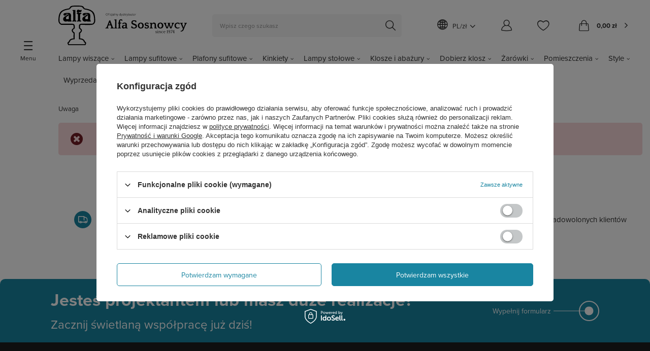

--- FILE ---
content_type: text/html; charset=utf-8
request_url: https://alfa-lampy.pl/return.php?status=products_not_available&additional=31668?lang=eng
body_size: 19280
content:
<!DOCTYPE html>
<html lang="pl" class="products_not_available --vat --gross " ><head><meta name='viewport' content='user-scalable=no, initial-scale = 1.0, maximum-scale = 1.0, width=device-width, viewport-fit=cover'/> <link rel="preload" crossorigin="anonymous" as="font" href="/gfx/custom/fontello4.woff?v=2"><meta http-equiv="Content-Type" content="text/html; charset=utf-8"><meta http-equiv="X-UA-Compatible" content="IE=edge"><title>Sklep Alfa Sosnowscy – autoryzowany sklep dystrybucyjny marki</title><meta name="keywords" content="      "><meta name="description" content="Nowoczesne i klasyczne wzory lamp za przystępną cenę"><link rel="icon" href="/gfx/pol/favicon.ico"><meta name="theme-color" content="#1985A1"><meta name="msapplication-navbutton-color" content="#1985A1"><meta name="apple-mobile-web-app-status-bar-style" content="#1985A1"><link rel="preload stylesheet" as="style" href="/gfx/pol/style.css.gzip?r=1740515251"><script>var app_shop={urls:{prefix:'data="/gfx/'.replace('data="', '')+'pol/',graphql:'/graphql/v1/'},vars:{priceType:'gross',priceTypeVat:true,productDeliveryTimeAndAvailabilityWithBasket:false,geoipCountryCode:'US',currency:{id:'PLN',symbol:'zł',country:'pl',format:'###,##0.00',beforeValue:false,space:true,decimalSeparator:',',groupingSeparator:' '},language:{id:'pol',symbol:'pl',name:'Polski'},},txt:{priceTypeText:' brutto',},fn:{},fnrun:{},files:[],graphql:{}};const getCookieByName=(name)=>{const value=`; ${document.cookie}`;const parts = value.split(`; ${name}=`);if(parts.length === 2) return parts.pop().split(';').shift();return false;};if(getCookieByName('freeeshipping_clicked')){document.documentElement.classList.remove('--freeShipping');}if(getCookieByName('rabateCode_clicked')){document.documentElement.classList.remove('--rabateCode');}function hideClosedBars(){const closedBarsArray=JSON.parse(localStorage.getItem('closedBars'))||[];if(closedBarsArray.length){const styleElement=document.createElement('style');styleElement.textContent=`${closedBarsArray.map((el)=>`#${el}`).join(',')}{display:none !important;}`;document.head.appendChild(styleElement);}}hideClosedBars();</script><script src="/gfx/pol/shop.js.gzip?r=1740515251"></script><meta name="robots" content="noindex,follow"><meta name="rating" content="general"><meta name="Author" content="Alfa Sosnowscy na bazie IdoSell (www.idosell.com/shop).">
<!-- Begin LoginOptions html -->

<style>
#client_new_social .service_item[data-name="service_Apple"]:before, 
#cookie_login_social_more .service_item[data-name="service_Apple"]:before,
.oscop_contact .oscop_login__service[data-service="Apple"]:before {
    display: block;
    height: 2.6rem;
    content: url('/gfx/standards/apple.svg?r=1743165583');
}
.oscop_contact .oscop_login__service[data-service="Apple"]:before {
    height: auto;
    transform: scale(0.8);
}
#client_new_social .service_item[data-name="service_Apple"]:has(img.service_icon):before,
#cookie_login_social_more .service_item[data-name="service_Apple"]:has(img.service_icon):before,
.oscop_contact .oscop_login__service[data-service="Apple"]:has(img.service_icon):before {
    display: none;
}
</style>

<!-- End LoginOptions html -->

<!-- Open Graph -->
<script >
window.dataLayer = window.dataLayer || [];
window.gtag = function gtag() {
dataLayer.push(arguments);
}
gtag('consent', 'default', {
'ad_storage': 'denied',
'analytics_storage': 'denied',
'ad_personalization': 'denied',
'ad_user_data': 'denied',
'wait_for_update': 500
});

gtag('set', 'ads_data_redaction', true);
</script><script id="iaiscript_1" data-requirements="W10=" data-ga4_sel="ga4script">
window.iaiscript_1 = `<${'script'}  class='google_consent_mode_update'>
gtag('consent', 'update', {
'ad_storage': 'denied',
'analytics_storage': 'denied',
'ad_personalization': 'denied',
'ad_user_data': 'denied'
});
</${'script'}>`;
</script>
<!-- End Open Graph -->
                <!-- Global site tag (gtag.js) -->
                <script  async src="https://www.googletagmanager.com/gtag/js?id=AW-733993290"></script>
                <script >
                    window.dataLayer = window.dataLayer || [];
                    window.gtag = function gtag(){dataLayer.push(arguments);}
                    gtag('js', new Date());
                    
                    gtag('config', 'AW-733993290', {"allow_enhanced_conversions":true});
gtag('config', 'G-VG788N08CV');

                </script>
                            <!-- Google Tag Manager -->
                    <script >(function(w,d,s,l,i){w[l]=w[l]||[];w[l].push({'gtm.start':
                    new Date().getTime(),event:'gtm.js'});var f=d.getElementsByTagName(s)[0],
                    j=d.createElement(s),dl=l!='dataLayer'?'&l='+l:'';j.async=true;j.src=
                    'https://www.googletagmanager.com/gtm.js?id='+i+dl;f.parentNode.insertBefore(j,f);
                    })(window,document,'script','dataLayer','GTM-TKF7X8H');</script>
            <!-- End Google Tag Manager -->
<!-- Begin additional html or js -->


<!--19|3|6-->
<script src="/data/include/cms/oscop.js"></script>

<style>
#cop_seection2 .step2_sub h2 {
display: block !important;
}

.place-order_page #logo img {
max-width: 400px;
}

input:-webkit-autofill {
    -webkit-box-shadow: 0 0 0px 1000px white inset !important;
-webkit-text-fill-color: #838B95 !important;
}

input:-webkit-autofill:focus {
    -webkit-box-shadow: /*your box-shadow*/,0 0 0 50px white inset;
    -webkit-text-fill-color: #333;
} 



.gplaceholder {
    position: absolute;
    top: 20px;
    transform: translateY(-50%);
    -ms-transform: translateY(-50%);
    -webkit-transform: translateY(-50%);
    left: 10px;
    transition: all 0.1s ease-in-out;
    pointer-events: none;
    background: #FFF;
color:#9F9F9F;
}
  
  .has-error .gplaceholder {
    color: #c0504f; }
  
.has-error .gplaceholder, .has-success .gplaceholder,
  .filled .gplaceholder, #additional_box_change .gplaceholder {
    top: 0;
    font-size: 0.8em;
    padding: 0 5px;
color:#333;
}
  
  #cop_seection1 .form-control.form-control:focus + .gplaceholder {
    top: 0;
    font-size: 0.8em;
    padding: 0 5px;
    color:#333;
     }
  
  /*#cop_seection1 .has-error .form-control.form-control:focus + .gplaceholder {
    opacity: 0; }*/

.place-order_page #logo, .place-order_page #logo img
{
height:auto;
}

.oscop_bottom_section #selectPickupDayWrapper
{
display:none !important;
}


#signin-form-ajax .btn.signin_button
{
margin: 0 auto;
display:block;
}


.cop_payment_method a
{
vertical-align:top;
}

label[for="wants_invoice"]
{
margin-right:4px;
}

/*
select#client_region {
    display: none;
}
.delivery_form_trigger.active, .delivery_form_trigger:hover {cursor: pointer;}
.delivery_dialog label {    transition: box-shadow 0.2s;}
.delivery_dialog label:hover {
    box-shadow: inset 0 0 0 2px #fd4c19;
    cursor: pointer;
}
#order2_points { position:static; }

.delivery_dialog label {
    width: 100%;
    border: 1px solid rgba(0,0,0,0);
    padding: 10px;
}

.delivery_dialog label .info > * {
    display: inline-block;
    vertical-align: middle;
}

.delivery_dialog input[type="radio"] { display:none; }

.delivery_dialog .price {
    float: right;
    font-weight: normal;
    font-size: 16px;
    margin-top:5px;
}

.delivery_dialog .osc_price_separator { display:none; }

.delivery_dialog .name {
    padding: 0 15px;
    max-width: 70%;
    font-size: 0.95em;
}

div#active_options {
    padding: 30px 0 10px 0;
}

div#active_options strong { color:#fd4c1a; }

.delivery_form_trigger {     width: calc(33.33333% - 14px);
    border: 1px solid #d2d2d2;
    padding: 10px 15px;
    display: inline-block;
    text-align: center;
    height: 95px;
    margin: 0 7px;
    border-radius: 5px;
    position: relative; vertical-align:top }

.delivery_form_trigger.active, .delivery_form_trigger:hover { border-color: #f34900;
    box-shadow: 0px 0px 0px 2px #f34900 inset; }

.delivery_form_trigger strong { display: block;
    font-size: 13px;
    margin: 0 auto;
    min-height: 35px;
    text-align: center;
    width: auto; font-weight:normal; }

#prepaid_couriers, #prepaid_personal_point, #prepaid_personal_shop, #dvp_couriers, #dvp_personal_point, #dvp_personal_shop { display:none; }

.cop_seection #delivery_box_switcher { margin-top:0; padding-top:0 !important; }
#create_new_account { padding-left:15px !important; }
div#client_new_additional .delivery_box { width:226%; }
#create_new_account_form { padding-left:15px; padding-right:15px; }
div#client_region_info { padding:15px 15px 0 15px; }
#create_new_account_form .form-group { padding:10px 15px !important; }
#cop_seection1 h2 .form-group.firm_switcher { padding-left:15px; }
.show_list {    z-index: 100;}
#osc_prepaids_method_1 .osc_item label .info, #osc_prepaids_method_2 .osc_item label .info {    -webkit-transform: translateY(-50%);    -ms-transform: translateY(-50%);    transform: translateY(-50%);}
._dialog { max-height:90vh; overflow:auto; height:auto; padding-top:35px; padding-bottom:35px; }
.step2.disabled { opacity:0.2; pointer-events:none;}
.osc_item input:checked + label { border-color:#fd4c19; }

.cop_basket > div.cop_icon { text-align:center; }
.cop_basket > div img { max-height: 60px; max-width: 50px; width:auto; }

#ajax_comp_messages { display:none; }

.cop_payment_method a { vertical-align:top; } 
.cop_payment_method .selected_payment span:nth-child(2) {
    background: none !important;
}
div#selected_pickup_point_data {
    font-size: 0.9em;
    margin-top: 10px;
}

.signin_oscop::before, .step3 h2::before, .step2 h2::before {
    content: '01';
    color: #d5d5d5;
    float: left;
    font-size: 35px;
    font-weight: 900;
    line-height: 31px;
    margin-right: 15px;
    font-family:Arial Black;
}

.step3 h2::before {
    content: '02';
    line-height: 21px;
}
.step2 h2::before { content: '03'; line-height:21px; }

.step3 h2, .step2 h2 {
    margin-bottom: 25px !important;
}

@media only screen and (max-width: 757px){
.cop_quantity {width: auto;}
}*/
</style>
<!--30|3|6| modified: 2024-06-19 11:49:53-->
<style>
/* div.menu_messages_message{
background:#dc1e2f !important;
} */
#projector_amount{
display:inline-block !Important;
    padding: 0px 4px;
}

.iai_rabate {
    text-align: center;
    display: block;
    line-height:45px; 
    border:1px solid #a581ca;
    position: relative;
    color: #dc1e2f;
    cursor: pointer;
    text-transform: uppercase;
}
.iai_rabate:after{
    top:0;
    content: "\f078";
    position: absolute;
    font-family: fontawesome;
    right: 20px;
    font-size: 25px;
    -webkit-text-stroke: 3px white;
   display:block;
}
.iai_rabate.rabate_show:after{
    transform: rotate(180deg);
}  
.iai_rabate span{
    position: relative;
    font-family: Lato;
    font-size: 14px;
    letter-spacing: 0.02em;
    font-weight: bold;
    color: #dc1e2f;
}
.iai_rabate span:before{
    content: '';
    position: absolute;
    margin-top: 8px;
    left: -40px;
    width: 28px;
    height: 28px;
    background: url(/data/include/cms/percentage.png);
    background-size: contain;
    background-repeat: no-repeat;
}

.rabateOverflow {
    display: none;
    padding: 10px;
    border:1px solid #ebebeb;
    border-top: 0;
}

.rabate_table {
    display: table;
    border-collapse: collapse;
    width: 100%;
    letter-spacing: 0.02em;
    font-size: 15px;
}
.rabate_table .table_cell:last-child{
    text-align: right;
    color: #dc1e2f;
}
.rabate_table .table_cell:first-child{
    color: #96989c;
}
.rabate_table .table_row{
    line-height: 34px;
}
.rabate_table .table_row:not(:last-child){
    border-bottom:1px solid #ebebeb;
}
.rabate_header span{
    margin: 5px 0;
    display: block;
    letter-spacing: 0.02em;
}
.rabate_label {
    font-size: 15px;
    font-weight: bold;
    color: #dc1e2f;
}

.rabate_text {
    font-size: 14px;
    color: #96989c;
}

.rabate_footer {
    margin-top: 20px;
    font-size: 0.9em;
    margin-bottom: 10px;
}

.loading{
background:none !important;
}
#projector_delivery_days{
    display: inline-block !important;
}
.product_wrapper .product_prices .max-price{
    text-decoration-color: #000;
}
del.projector_price_maxprice{
  text-decoration-color: #000;
}
</style>
<!--38|3|6-->
<script>$( document ).ready(function() {
$(".product_wrapper").hover(function(){
    
var lenth_products = $(".product_wrapper ").length;
if(lenth_products == 1){
var height_el = $("#search").height();
$("#search").height(height_el);
}
})
});</script>
<!--165|3|81-->
<script>/*
 * edrone JavaScript Library.
 * https://edrone.me/
 *
 * GPL licenses.
 * https://edrone.me/integration-license/
*/
(function(srcjs) {
    window._edrone = window._edrone || {};
    _edrone.app_id = "67cec150898b7";
    _edrone.version = "1.1.15";
    _edrone.platform = "iai";
    _edrone.action_type = "other";
    _edrone._old_init = _edrone.init


    fetch(window.location.origin + '/ajax/basket.php')
    .then(function(response) {
        return response.json();
    }).then(function(data) {
        if (data.basket.products.length != 0) {
            localStorage.setItem('iai_basket', JSON.stringify(data));
        }
        if (data.basket.user) {
            _edrone.email = data.basket.user.email ? data.basket.user.email : ''
            _edrone.first_name = data.basket.user.firstname ? data.basket.user.firstname : ''
            _edrone.last_name = data.basket.user.lastname ? data.basket.user.lastname : ''
        }
    });

    var doc = document.createElement('script');
    doc.type = 'text/javascript';
    doc.async = true;
    doc.src = ('https:' == document.location.protocol
        ? 'https:'
        : 'http:') + srcjs;
    var s = document.getElementsByTagName('script')[0];
    s.parentNode.insertBefore(doc, s);
})("//d3bo67muzbfgtl.cloudfront.net/edrone_2_0.js");

            </script>
<!--42|3|16| modified: 2023-06-23 10:49:31-->
<meta name="google-site-verification" content="PBIOAXpWT4-dLSkDH-OUVMHYQSBfR5NH9X4egN38qW0" />
<meta name="google-site-verification" content="qIT82vsQmgrCuypHrFa6bfui7DbLTUJvf7Q4UZ97wcA" />

<script type="application/ld+json">
{
	"@context": {
		"@vocab": "http://schema.org/"
	},
	"@graph": [
		{
			"@type": "Organization",
			"name": "Phenomena Light Rafał Bleichert",
			"url": "https://alfa-lampy.pl",
			"logo": "https://alfa-lampy.pl/data/gfx/mask/pol/logo_3_big.png"
		},
		{
			"@type": "LocalBusiness",
			"parentOrganization": {
				"name": "Phenomena Light Rafał Bleichert"
			},
			"name": "Phenomena Light Rafał Bleichert",
			"address": {
				"@type": "PostalAddress",
				"streetAddress": "Domeyki 21",
				"addressLocality": "Gliwice",
				"addressRegion": "śląskie",
				"postalCode": "44-105"
			},
			"telephone": "539958952",
			"email": "kontakt@phenomena-light.pl",
			"image": "https://alfa-lampy.pl/data/gfx/mask/pol/logo_3_big.png"
		},
		{
			"@type": "LocalBusiness",
			"parentOrganization": {
				"name": "Phenomena Light Rafał Bleichert"
			},
			"name": "Phenomena Light Rafał Bleichert",
			"address": {
				"@type": "PostalAddress",
				"streetAddress": "Chorzowska 44C",
				"addressLocality": "Gliwice",
				"addressRegion": "śląskie",
				"postalCode": "44-100"
			},
			"telephone": "539958952",
			"email": "kontakt@phenomena-light.pl",
			"image": "https://alfa-lampy.pl/data/gfx/mask/pol/logo_3_big.png"
		}
	]
}
</script>


<!-- End additional html or js -->
<link rel="stylesheet" href="https://use.typekit.net/odq5upy.css"></head><body><script class="ajaxLoad">
	app_shop.vars.freeshippingval = "399";
            app_shop.vars.freeshippingvaleuro = "90";
</script><div id="container" class="return_page container max-width-1900"><header class=" commercial_banner"><script class="ajaxLoad">app_shop.vars.vat_registered="true";app_shop.vars.currency_format="###,##0.00";app_shop.vars.currency_before_value=false;app_shop.vars.currency_space=true;app_shop.vars.symbol="zł";app_shop.vars.id="PLN";app_shop.vars.baseurl="http://alfa-lampy.pl/";app_shop.vars.sslurl="https://alfa-lampy.pl/";app_shop.vars.curr_url="%2Freturn.php%3Fstatus%3Dproducts_not_available%26additional%3D31668%3Flang%3Deng";var currency_decimal_separator=',';var currency_grouping_separator=' ';app_shop.vars.blacklist_extension=["exe","com","swf","js","php"];app_shop.vars.blacklist_mime=["application/javascript","application/octet-stream","message/http","text/javascript","application/x-deb","application/x-javascript","application/x-shockwave-flash","application/x-msdownload"];app_shop.urls.contact="/contact-pol.html";</script><div id="viewType" style="display:none"></div><div id="logo" class="d-flex align-items-center"><a href="https://alfa-lampy.pl" target="_self"><img src="/data/gfx/mask/pol/logo_3_big.svg" alt="Alfa Sosnowscy - Phenomena Light" width="252" height="77"></a></div><form action="https://alfa-lampy.pl/search.php" method="get" id="menu_search" class="menu_search"><a href="#showSearchForm" class="menu_search__mobile"></a><div class="menu_search__block"><div class="menu_search__item --input"><input class="menu_search__input" type="text" name="text" autocomplete="off" placeholder="Wpisz czego szukasz"><button class="menu_search__submit" type="submit"></button></div><div class="menu_search__item --results search_result"></div></div></form><div id="menu_settings" class="align-items-center justify-content-center justify-content-lg-end"><div class="open_trigger"><span class="d-none d-md-inline-block  flag_world "></span><span class="country_and_currency d-none d-md-inline-flex"><span class="country">pl</span>  /  <span class="currency">zł</span></span><div class="menu_settings_wrapper d-md-none"><div class="menu_settings_inline"><div class="menu_settings_header">
								Język i waluta: 
							</div><div class="menu_settings_content"><span class="menu_settings_flag flag flag_pol"></span><strong class="menu_settings_value"><span class="menu_settings_language">pl</span><span> | </span><span class="menu_settings_currency">zł</span></strong></div></div><div class="menu_settings_inline"><div class="menu_settings_header">
								Dostawa do: 
							</div><div class="menu_settings_content"><strong class="menu_settings_value">Polska</strong></div></div></div><i class="icon-angle-down d-none d-md-inline-block"></i></div><form action="https://alfa-lampy.pl/settings.php" method="post"><ul><li><div class="form-group"><label for="menu_settings_country">Dostawa do</label><div class="select-after"><select class="form-control" name="country" id="menu_settings_country"><option value="1143020016">Austria</option><option value="1143020022">Belgia</option><option value="1143020033">Bułgaria</option><option value="1143020038">Chorwacja</option><option value="1143020041">Czechy</option><option value="1143020042">Dania</option><option value="1143020051">Estonia</option><option value="1143020056">Finlandia</option><option value="1143020057">Francja</option><option value="1143020062">Grecja</option><option value="1143020076">Holandia</option><option value="1143020083">Irlandia</option><option value="1143020116">Litwa</option><option value="1143020118">Łotwa</option><option value="1143020117">Luksembourg</option><option value="1143020143">Niemcy</option><option value="1143020149">Norwegia</option><option selected value="1143020003">Polska</option><option value="1143020169">Rumunia</option><option value="1143020182">Słowacja</option><option value="1143020183">Słowenia</option><option value="1143020193">Szwecja</option><option value="1143020217">Węgry</option><option value="1143020218">Wielka Brytania</option><option value="1143020220">Włochy</option></select></div></div></li><li class="buttons"><button class="btn --solid --large" type="submit">
								Zastosuj zmiany
							</button></li></ul></form><div id="menu_additional"><a class="account_link" href="https://alfa-lampy.pl/login.php"></a><div class="shopping_list_top" data-empty="true"><a href="https://alfa-lampy.pl/pl/shoppinglist/" class="wishlist_link slt_link"></a><div class="slt_lists"><ul class="slt_lists__nav"><li class="slt_lists__nav_item" data-list_skeleton="true" data-list_id="true" data-shared="true"><a class="slt_lists__nav_link" data-list_href="true"><span class="slt_lists__nav_name" data-list_name="true"></span><span class="slt_lists__count" data-list_count="true">0</span></a></li></ul><span class="slt_lists__empty">Dodaj do nich produkty, które lubisz i chcesz kupić później.</span></div></div></div></div><div class="shopping_list_top_mobile" data-empty="true"><a href="https://alfa-lampy.pl/pl/shoppinglist/" class="sltm_link"></a></div><div class="sl_choose sl_dialog"><div class="sl_choose__wrapper sl_dialog__wrapper"><div class="sl_choose__item --top sl_dialog_close mb-2"><strong class="sl_choose__label">Zapisz na liście zakupowej</strong></div><div class="sl_choose__item --lists" data-empty="true"><div class="sl_choose__list f-group --radio m-0 d-md-flex align-items-md-center justify-content-md-between" data-list_skeleton="true" data-list_id="true" data-shared="true"><input type="radio" name="add" class="sl_choose__input f-control" id="slChooseRadioSelect" data-list_position="true"><label for="slChooseRadioSelect" class="sl_choose__group_label f-label py-4" data-list_position="true"><span class="sl_choose__sub d-flex align-items-center"><span class="sl_choose__name" data-list_name="true"></span><span class="sl_choose__count" data-list_count="true">0</span></span></label><button type="button" class="sl_choose__button --desktop btn --solid">Zapisz</button></div></div><div class="sl_choose__item --create sl_create mt-4"><a href="#new" class="sl_create__link  align-items-center">Stwórz nową listę zakupową</a><form class="sl_create__form align-items-center"><div class="sl_create__group f-group --small mb-0"><input type="text" class="sl_create__input f-control" required="required"><label class="sl_create__label f-label">Nazwa nowej listy</label></div><button type="submit" class="sl_create__button btn --solid ml-2 ml-md-3">Utwórz listę</button></form></div><div class="sl_choose__item --mobile mt-4 d-flex justify-content-center d-md-none"><button class="sl_choose__button --mobile btn --solid --large">Zapisz</button></div></div></div><div id="menu_basket" class="topBasket"><a class="topBasket__sub" href="/basketedit.php"><span class="badge badge-info"><span class="badge__bracket">)</span></span><strong class="topBasket__price" style="display: none;">0,00 zł</strong></a><div class="topBasket__details --products" style="display: none;"><div class="topBasket__block --labels"><label class="topBasket__item --name">Produkt</label><label class="topBasket__item --sum">Ilość</label><label class="topBasket__item --prices">Cena</label></div><div class="topBasket__block --products"></div></div><div class="topBasket__details --shipping" style="display: none;"><span class="topBasket__name">Koszt dostawy od</span><span id="shipppingCost"></span></div><script>
						app_shop.vars.cache_html = true;
					</script></div><script>
			const categoryData = [{'id':4990,'name':'Wiszące','url':'/pol_m_Wiszace-4990.html'},{'id':4989,'name':'Sufitowe','url':'/pol_m_Sufitowe-4989.html'},{'id':4991,'name':'Kinkiety','url':'/pol_m_Kinkiety-4991.html'}]</script><nav id="menu_categories" class="wide"><button type="button" class="navbar-toggler"><i class="icon-reorder"></i></button><div class="navbar-collapse" id="menu_navbar"><ul class="navbar-nav"><li class="nav-item" data-id="4798"><a  href="/pol_m_Lampy-wiszace-4798.html" target="_self" title="Lampy wiszące" class="nav-link" >Lampy wiszące</a><ul class="navbar-subnav"><li class="nav-item"><a  href="/pol_m_Lampy-wiszace_Kategoria-4799.html" target="_self" title="Kategoria" class="nav-link" >Kategoria</a><ul class="navbar-subsubnav"><li class="nav-item"><a  href="/pol_m_Lampy-wiszace_Kategoria_Lampy-wiszace-regulowane-4810.html" target="_self" title="Lampy wiszące regulowane" class="nav-link" >Lampy wiszące regulowane</a></li><li class="nav-item"><a  href="/pol_m_Lampy-wiszace_Kategoria_Lampy-wiszace-designerskie-4811.html" target="_self" title="Lampy wiszące designerskie" class="nav-link" >Lampy wiszące designerskie</a></li><li class="nav-item"><a  href="/pol_m_Lampy-wiszace_Kategoria_Lampy-wiszace-z-abazurem-4812.html" target="_self" title="Lampy wiszące z abażurem" class="nav-link" >Lampy wiszące z abażurem</a></li><li class="nav-item"><a  href="/pol_m_Lampy-wiszace_Kategoria_Lampy-wiszace-z-kloszem-4813.html" target="_self" title="Lampy wiszące z kloszem" class="nav-link" >Lampy wiszące z kloszem</a></li><li class="nav-item"><a  href="/pol_m_Lampy-wiszace_Kategoria_Lampy-wiszace-z-lancuchem-zyrandole-4814.html" target="_self" title="Lampy wiszące z łańcuchem | żyrandole" class="nav-link" >Lampy wiszące z łańcuchem | żyrandole</a></li><li class="nav-item"><a  href="/pol_m_Lampy-wiszace_Kategoria_lampy-wiszace-drewniane-4842.html" target="_self" title="lampy wiszące drewniane" class="nav-link" >lampy wiszące drewniane</a></li><li class="nav-item"><a  href="/pol_m_Lampy-wiszace_Kategoria_lampy-wiszace-szklane-4843.html" target="_self" title="lampy wiszące szklane" class="nav-link" >lampy wiszące szklane</a></li><li class="nav-item"><a  href="/pol_m_Lampy-wiszace_Kategoria_lampy-wiszace-metalowe-4844.html" target="_self" title="lampy wiszące metalowe" class="nav-link" >lampy wiszące metalowe</a></li><li class="nav-item"><a  href="/pol_m_Lampy-wiszace_Kategoria_lampy-wiszace-z-krysztalkami-4845.html" target="_self" title="lampy wiszące z kryształkami" class="nav-link" >lampy wiszące z kryształkami</a></li></ul></li><li class="nav-item"><a  href="/pol_m_Lampy-wiszace_Styl-4907.html" target="_self" title="Styl" class="nav-link" >Styl</a><ul class="navbar-subsubnav"><li class="nav-item"><a  href="/pol_m_Lampy-wiszace_Styl_Lampy-wiszace-Nowoczesne-4908.html" target="_self" title="Lampy wiszące Nowoczesne" class="nav-link" >Lampy wiszące Nowoczesne</a></li><li class="nav-item"><a  href="/pol_m_Lampy-wiszace_Styl_Lampy-wiszace-Klasyczne-4909.html" target="_self" title="Lampy wiszące Klasyczne" class="nav-link" >Lampy wiszące Klasyczne</a></li><li class="nav-item"><a  href="/pol_m_Lampy-wiszace_Styl_Lampy-wiszace-Glamour-4910.html" target="_self" title="Lampy wiszące Glamour" class="nav-link" >Lampy wiszące Glamour</a></li><li class="nav-item"><a  href="/pol_m_Lampy-wiszace_Styl_Lampy-wiszace-Retro-Vintage-4911.html" target="_self" title="Lampy wiszące Retro / Vintage" class="nav-link" >Lampy wiszące Retro / Vintage</a></li><li class="nav-item"><a  href="/pol_m_Lampy-wiszace_Styl_Lampy-wiszace-Industrialne-Loftowe-4912.html" target="_self" title="Lampy wiszące Industrialne / Loftowe" class="nav-link" >Lampy wiszące Industrialne / Loftowe</a></li><li class="nav-item"><a  href="/pol_m_Lampy-wiszace_Styl_Lampy-wiszace-Skandynawskie-4913.html" target="_self" title="Lampy wiszące Skandynawskie" class="nav-link" >Lampy wiszące Skandynawskie</a></li></ul></li><li class="nav-item"><a  href="/pol_m_Lampy-wiszace_Pomieszczenie-4800.html" target="_self" title="Pomieszczenie" class="nav-link" >Pomieszczenie</a><ul class="navbar-subsubnav"><li class="nav-item"><a  href="/pol_m_Lampy-wiszace_Pomieszczenie_Lampy-wiszace-do-salonu-4815.html" target="_self" title="Lampy wiszące do salonu" class="nav-link" >Lampy wiszące do salonu</a></li><li class="nav-item"><a  href="/pol_m_Lampy-wiszace_Pomieszczenie_Lampy-wiszace-do-sypialni-4816.html" target="_self" title="Lampy wiszące do sypialni" class="nav-link" >Lampy wiszące do sypialni</a></li><li class="nav-item"><a  href="/pol_m_Lampy-wiszace_Pomieszczenie_Lampy-wiszace-do-kuchni-4817.html" target="_self" title="Lampy wiszące do kuchni" class="nav-link" >Lampy wiszące do kuchni</a></li><li class="nav-item"><a  href="/pol_m_Lampy-wiszace_Pomieszczenie_Lampy-wiszace-do-jadalni-4818.html" target="_self" title="Lampy wiszące do jadalni" class="nav-link" >Lampy wiszące do jadalni</a></li><li class="nav-item"><a  href="/pol_m_Lampy-wiszace_Pomieszczenie_Lampy-wiszace-do-przedpokoju-holu-4819.html" target="_self" title="Lampy wiszące do przedpokoju / holu" class="nav-link" >Lampy wiszące do przedpokoju / holu</a></li><li class="nav-item"><a  href="/pol_m_Lampy-wiszace_Pomieszczenie_Lampy-wiszace-do-hotelu-4820.html" target="_self" title="Lampy wiszące do hotelu" class="nav-link" >Lampy wiszące do hotelu</a></li></ul></li><li class="nav-item empty"><a  href="#" target="_self" title="Sprawdź!" class="nav-link nav-gfx" ><img class="gfx_lvl_2" alt="Sprawdź!" title="Sprawdź!" src="/data/gfx/pol/navigation/3_1_i_4803.gif"><span class="gfx_lvl_2">Sprawdź!</span></a></li><div class="specials"><li class="nav-item"><a target="_self" class="nav-link" href="https://alfa-lampy.pl/pol_m_Lampy-wiszace-4798.html" title="Wszystkie lampy wiszące">Wszystkie lampy wiszące</a></li></div></ul></li><li class="nav-item" data-id="4804"><a  href="/pol_m_Lampy-sufitowe-4804.html" target="_self" title="Lampy sufitowe" class="nav-link" >Lampy sufitowe</a><ul class="navbar-subnav"><li class="nav-item"><a  href="/pol_m_Lampy-sufitowe_Kategoria-4805.html" target="_self" title="Kategoria" class="nav-link" >Kategoria</a><ul class="navbar-subsubnav"><li class="nav-item"><a  href="/pol_m_Lampy-sufitowe_Kategoria_lampy-sufitowe-azurowe-4847.html" target="_self" title="lampy sufitowe ażurowe" class="nav-link" >lampy sufitowe ażurowe</a></li><li class="nav-item"><a  href="/pol_m_Lampy-sufitowe_Kategoria_Lampy-sufitowe-punktowe-4826.html" target="_self" title="Lampy sufitowe punktowe" class="nav-link" >Lampy sufitowe punktowe</a></li><li class="nav-item"><a  href="/pol_m_Lampy-sufitowe_Kategoria_Lampy-sufitowe-regulowane-4827.html" target="_self" title="Lampy sufitowe regulowane" class="nav-link" >Lampy sufitowe regulowane</a></li><li class="nav-item"><a  href="/pol_m_Lampy-sufitowe_Kategoria_Lampy-sufitowe-z-abazurem-4829.html" target="_self" title="Lampy sufitowe z abażurem" class="nav-link" >Lampy sufitowe z abażurem</a></li><li class="nav-item"><a  href="/pol_m_Lampy-sufitowe_Kategoria_Lampy-sufitowe-z-kloszami-4830.html" target="_self" title="Lampy sufitowe z kloszami" class="nav-link" >Lampy sufitowe z kloszami</a></li><li class="nav-item"><a  href="/pol_m_Lampy-sufitowe_Kategoria_Lampy-sufitowe-drewniane-4837.html" target="_self" title="Lampy sufitowe drewniane" class="nav-link" >Lampy sufitowe drewniane</a></li><li class="nav-item"><a  href="/pol_m_Lampy-sufitowe_Kategoria_Lampy-sufitowe-szklane-4838.html" target="_self" title="Lampy sufitowe szklane" class="nav-link" >Lampy sufitowe szklane</a></li><li class="nav-item"><a  href="/pol_m_Lampy-sufitowe_Kategoria_Lampy-sufitowe-z-krysztalkami-4840.html" target="_self" title="Lampy sufitowe z kryształkami" class="nav-link" >Lampy sufitowe z kryształkami</a></li><li class="nav-item"><a  href="/pol_m_Lampy-sufitowe_Kategoria_Lampy-sufitowe-metalowe-4839.html" target="_self" title="Lampy sufitowe metalowe" class="nav-link" >Lampy sufitowe metalowe</a></li></ul></li><li class="nav-item"><a  href="/pol_m_Lampy-sufitowe_Styl-4915.html" target="_self" title="Styl" class="nav-link" >Styl</a><ul class="navbar-subsubnav"><li class="nav-item"><a  href="/pol_m_Lampy-sufitowe_Styl_Lampy-sufitowie-Nowoczesne-4916.html" target="_self" title="Lampy sufitowie Nowoczesne" class="nav-link" >Lampy sufitowie Nowoczesne</a></li><li class="nav-item"><a  href="/pol_m_Lampy-sufitowe_Styl_Lampy-sufitowie-Klasyczne-4917.html" target="_self" title="Lampy sufitowie Klasyczne" class="nav-link" >Lampy sufitowie Klasyczne</a></li><li class="nav-item"><a  href="/pol_m_Lampy-sufitowe_Styl_Lampy-sufitowie-Glamour-4918.html" target="_self" title="Lampy sufitowie Glamour" class="nav-link" >Lampy sufitowie Glamour</a></li><li class="nav-item"><a  href="/pol_m_Lampy-sufitowe_Styl_Lampy-sufitowie-Retro-Vintage-4919.html" target="_self" title="Lampy sufitowie Retro / Vintage" class="nav-link" >Lampy sufitowie Retro / Vintage</a></li><li class="nav-item"><a  href="/pol_m_Lampy-sufitowe_Styl_Lampy-sufitowie-Industrialne-Loftowe-4920.html" target="_self" title="Lampy sufitowie Industrialne / Loftowe" class="nav-link" >Lampy sufitowie Industrialne / Loftowe</a></li><li class="nav-item"><a  href="/pol_m_Lampy-sufitowe_Styl_Lampy-sufitowie-Skandynawskie-4921.html" target="_self" title="Lampy sufitowie Skandynawskie" class="nav-link" >Lampy sufitowie Skandynawskie</a></li></ul></li><li class="nav-item"><a  href="/pol_m_Lampy-sufitowe_Pomieszczenie-4806.html" target="_self" title="Pomieszczenie" class="nav-link" >Pomieszczenie</a><ul class="navbar-subsubnav"><li class="nav-item"><a  href="/pol_m_Lampy-sufitowe_Pomieszczenie_Lampy-sufitowe-do-salonu-4832.html" target="_self" title="Lampy sufitowe do salonu" class="nav-link" >Lampy sufitowe do salonu</a></li><li class="nav-item"><a  href="/pol_m_Lampy-sufitowe_Pomieszczenie_Lampy-sufitowe-do-sypialni-4833.html" target="_self" title="Lampy sufitowe do sypialni" class="nav-link" >Lampy sufitowe do sypialni</a></li><li class="nav-item"><a  href="/pol_m_Lampy-sufitowe_Pomieszczenie_Lampy-sufitowe-do-kuchni-4834.html" target="_self" title="Lampy sufitowe do kuchni" class="nav-link" >Lampy sufitowe do kuchni</a></li><li class="nav-item"><a  href="/pol_m_Lampy-sufitowe_Pomieszczenie_Lampy-sufitowe-do-jadalni-4835.html" target="_self" title="Lampy sufitowe do jadalni" class="nav-link" >Lampy sufitowe do jadalni</a></li><li class="nav-item"><a  href="/pol_m_Lampy-sufitowe_Pomieszczenie_Lampy-sufitowe-do-przedpokoju-4836.html" target="_self" title="Lampy sufitowe do przedpokoju" class="nav-link" >Lampy sufitowe do przedpokoju</a></li></ul></li><li class="nav-item empty"><a  href="#" target="_self" title="Sprawdź!" class="nav-link nav-gfx" ><img class="gfx_lvl_2" alt="Sprawdź!" title="Sprawdź!" src="/data/gfx/pol/navigation/3_1_i_4809.gif"><span class="gfx_lvl_2">Sprawdź!</span></a></li><div class="specials"><li class="nav-item"><a target="_self" class="nav-link" href="https://alfa-lampy.pl/pol_m_Lampy-sufitowe-4804.html" title="Wszystkie lampy sufitowe">Wszystkie lampy sufitowe</a></li></div></ul></li><li class="nav-item" data-id="4849"><a  href="/pol_m_Plafony-sufitowe-4849.html" target="_self" title="Plafony sufitowe" class="nav-link" >Plafony sufitowe</a><ul class="navbar-subnav"><li class="nav-item"><a  href="/pol_m_Plafony-sufitowe_Kategoria-4850.html" target="_self" title="Kategoria" class="nav-link" >Kategoria</a><ul class="navbar-subsubnav"><li class="nav-item"><a  href="/pol_m_Plafony-sufitowe_Kategoria_Plafony-sufitowe-szklane-4858.html" target="_self" title="Plafony sufitowe szklane" class="nav-link" >Plafony sufitowe szklane</a></li></ul></li><li class="nav-item"><a  href="/pol_m_Plafony-sufitowe_Styl-4923.html" target="_self" title="Styl" class="nav-link" >Styl</a><ul class="navbar-subsubnav"><li class="nav-item"><a  href="/pol_m_Plafony-sufitowe_Styl_Nowoczesny-4924.html" target="_self" title="Nowoczesny" class="nav-link" >Nowoczesny</a></li><li class="nav-item"><a  href="/pol_m_Plafony-sufitowe_Styl_Klasyczny-4925.html" target="_self" title="Klasyczny" class="nav-link" >Klasyczny</a></li></ul></li><li class="nav-item"><a  href="/pol_m_Plafony-sufitowe_Pomieszczenie-4851.html" target="_self" title="Pomieszczenie" class="nav-link" >Pomieszczenie</a><ul class="navbar-subsubnav"><li class="nav-item"><a  href="/pol_m_Plafony-sufitowe_Pomieszczenie_Plafony-sufitowe-do-salonu-4860.html" target="_self" title="Plafony sufitowe do salonu" class="nav-link" >Plafony sufitowe do salonu</a></li><li class="nav-item"><a  href="/pol_m_Plafony-sufitowe_Pomieszczenie_Plafony-sufitowe-do-sypialni-4859.html" target="_self" title="Plafony sufitowe do sypialni" class="nav-link" >Plafony sufitowe do sypialni</a></li><li class="nav-item"><a  href="/pol_m_Plafony-sufitowe_Pomieszczenie_Plafony-sufitowe-do-kuchni-4861.html" target="_self" title="Plafony sufitowe do kuchni" class="nav-link" >Plafony sufitowe do kuchni</a></li><li class="nav-item"><a  href="/pol_m_Plafony-sufitowe_Pomieszczenie_Plafony-sufitowe-do-jadalni-4862.html" target="_self" title="Plafony sufitowe do jadalni" class="nav-link" >Plafony sufitowe do jadalni</a></li><li class="nav-item"><a  href="/pol_m_Plafony-sufitowe_Pomieszczenie_Plafony-sufitowe-do-przedpokoju-4863.html" target="_self" title="Plafony sufitowe do przedpokoju" class="nav-link" >Plafony sufitowe do przedpokoju</a></li></ul></li><li class="nav-item empty"><a  href="#" target="_self" title="Sprawdź!" class="nav-link nav-gfx" ><img class="gfx_lvl_2" alt="Sprawdź!" title="Sprawdź!" src="/data/gfx/pol/navigation/3_1_i_4853.png"><span class="gfx_lvl_2">Sprawdź!</span></a></li><div class="specials"><li class="nav-item"><a target="_self" class="nav-link" href="https://alfa-lampy.pl/pol_m_Plafony-sufitowe-4849.html" title="Wszystkie plafony sufitowe">Wszystkie plafony sufitowe</a></li></div></ul></li><li class="nav-item" data-id="4865"><a  href="/pol_m_Kinkiety-4865.html" target="_self" title="Kinkiety" class="nav-link" >Kinkiety</a><ul class="navbar-subnav"><li class="nav-item"><a  href="/pol_m_Kinkiety_Kategoria-4866.html" target="_self" title="Kategoria" class="nav-link" >Kategoria</a><ul class="navbar-subsubnav"><li class="nav-item"><a  href="/pol_m_Kinkiety_Kategoria_Kinkiety-drewniane-4869.html" target="_self" title="Kinkiety drewniane" class="nav-link" >Kinkiety drewniane</a></li><li class="nav-item"><a  href="/pol_m_Kinkiety_Kategoria_Kinkiety-z-kloszem-4870.html" target="_self" title="Kinkiety z kloszem" class="nav-link" >Kinkiety z kloszem</a></li><li class="nav-item"><a  href="/pol_m_Kinkiety_Kategoria_Kinkiety-z-abazurem-4872.html" target="_self" title="Kinkiety z abażurem" class="nav-link" >Kinkiety z abażurem</a></li><li class="nav-item"><a  href="/pol_m_Kinkiety_Kategoria_Kinkiety-regulowane-4871.html" target="_self" title="Kinkiety regulowane" class="nav-link" >Kinkiety regulowane</a></li><li class="nav-item"><a  href="/pol_m_Kinkiety_Kategoria_Kinkiety-z-krysztalkami-4873.html" target="_self" title="Kinkiety z kryształkami" class="nav-link" >Kinkiety z kryształkami</a></li><li class="nav-item"><a  href="/pol_m_Kinkiety_Kategoria_Kinkiety-nad-lustro-4879.html" target="_self" title="Kinkiety nad lustro" class="nav-link" >Kinkiety nad lustro</a></li><li class="nav-item"><a  href="/pol_m_Kinkiety_Kategoria_Kinkiety-nad-lozko-4882.html" target="_self" title="Kinkiety nad łóżko" class="nav-link" >Kinkiety nad łóżko</a></li><li class="nav-item"><a  href="/pol_m_Kinkiety_Kategoria_Kinkiety-nad-drzwi-4883.html" target="_self" title="Kinkiety nad drzwi" class="nav-link" >Kinkiety nad drzwi</a></li><li class="nav-item"><a  href="/pol_m_Kinkiety_Kategoria_Kinkiety-dekoracyjne-4884.html" target="_self" title="Kinkiety dekoracyjne" class="nav-link" >Kinkiety dekoracyjne</a></li></ul></li><li class="nav-item"><a  href="/pol_m_Kinkiety_Styl-4926.html" target="_self" title="Styl" class="nav-link" >Styl</a><ul class="navbar-subsubnav"><li class="nav-item"><a  href="/pol_m_Kinkiety_Styl_Kinkiety-Nowoczesne-4927.html" target="_self" title="Kinkiety Nowoczesne" class="nav-link" >Kinkiety Nowoczesne</a></li><li class="nav-item"><a  href="/pol_m_Kinkiety_Styl_Kinkiety-Klasyczne-4928.html" target="_self" title="Kinkiety Klasyczne" class="nav-link" >Kinkiety Klasyczne</a></li><li class="nav-item"><a  href="/pol_m_Kinkiety_Styl_Kinkiety-Glamour-4929.html" target="_self" title="Kinkiety Glamour" class="nav-link" >Kinkiety Glamour</a></li><li class="nav-item"><a  href="/pol_m_Kinkiety_Styl_Kinkiety-Retro-Vintage-4930.html" target="_self" title="Kinkiety Retro / Vintage" class="nav-link" >Kinkiety Retro / Vintage</a></li><li class="nav-item"><a  href="/pol_m_Kinkiety_Styl_Kinkiety-Industrialne-Loftowe-4931.html" target="_self" title="Kinkiety Industrialne / Loftowe" class="nav-link" >Kinkiety Industrialne / Loftowe</a></li><li class="nav-item"><a  href="/pol_m_Kinkiety_Styl_Kinkiety-Skandynawskie-4932.html" target="_self" title="Kinkiety Skandynawskie" class="nav-link" >Kinkiety Skandynawskie</a></li></ul></li><li class="nav-item"><a  href="/pol_m_Kinkiety_Pomieszczenie-4867.html" target="_self" title="Pomieszczenie" class="nav-link" >Pomieszczenie</a><ul class="navbar-subsubnav"><li class="nav-item"><a  href="/pol_m_Kinkiety_Pomieszczenie_Kinkiety-do-salonu-4874.html" target="_self" title="Kinkiety do salonu" class="nav-link" >Kinkiety do salonu</a></li><li class="nav-item"><a  href="/pol_m_Kinkiety_Pomieszczenie_Kinkiety-do-sypialni-4875.html" target="_self" title="Kinkiety do sypialni" class="nav-link" >Kinkiety do sypialni</a></li><li class="nav-item"><a  href="/pol_m_Kinkiety_Pomieszczenie_Kinkiety-do-kuchni-4876.html" target="_self" title="Kinkiety do kuchni" class="nav-link" >Kinkiety do kuchni</a></li><li class="nav-item"><a  href="/pol_m_Kinkiety_Pomieszczenie_Kinkiety-do-jadalni-4877.html" target="_self" title="Kinkiety do jadalni" class="nav-link" >Kinkiety do jadalni</a></li><li class="nav-item"><a  href="/pol_m_Kinkiety_Pomieszczenie_Kinkiety-do-przedpokoju-4878.html" target="_self" title="Kinkiety do przedpokoju" class="nav-link" >Kinkiety do przedpokoju</a></li></ul></li><div class="specials"><li class="nav-item"><a target="_self" class="nav-link" href="https://alfa-lampy.pl/pol_m_Kinkiety-4865.html" title="Wszystkie kinkiety">Wszystkie kinkiety</a></li></div></ul></li><li class="nav-item" data-id="4887"><a  href="/pol_m_Lampy-stolowe-4887.html" target="_self" title="Lampy stołowe" class="nav-link" >Lampy stołowe</a><ul class="navbar-subnav"><li class="nav-item"><a  href="/pol_m_Lampy-stolowe_Kategoria-4889.html" target="_self" title="Kategoria" class="nav-link" >Kategoria</a><ul class="navbar-subsubnav"><li class="nav-item"><a  href="/pol_m_Lampy-stolowe_Kategoria_Lampy-stolowe-drewniane-4888.html" target="_self" title="Lampy stołowe drewniane" class="nav-link" >Lampy stołowe drewniane</a></li><li class="nav-item"><a  href="/pol_m_Lampy-stolowe_Kategoria_Lampy-stolowe-z-abazurem-4890.html" target="_self" title="Lampy stołowe z abażurem" class="nav-link" >Lampy stołowe z abażurem</a></li><li class="nav-item"><a  href="/pol_m_Lampy-stolowe_Kategoria_Lampy-stolowe-szklane-4891.html" target="_self" title="Lampy stołowe szklane" class="nav-link" >Lampy stołowe szklane</a></li><li class="nav-item"><a  href="/pol_m_Lampy-stolowe_Kategoria_Lamy-stolowe-witrazowe-4892.html" target="_self" title="Lamy stołowe witrażowe" class="nav-link" >Lamy stołowe witrażowe</a></li><li class="nav-item"><a  href="/pol_m_Lampy-stolowe_Kategoria_Lampy-stolowe-plecione-4893.html" target="_self" title="Lampy stołowe plecione" class="nav-link" >Lampy stołowe plecione</a></li></ul></li><li class="nav-item"><a  href="/pol_m_Lampy-stolowe_Pomiesczenie-4894.html" target="_self" title="Pomiesczenie" class="nav-link" >Pomiesczenie</a><ul class="navbar-subsubnav"><li class="nav-item"><a  href="/pol_m_Lampy-stolowe_Pomiesczenie_Lampy-stolowe-do-salonu-4895.html" target="_self" title="Lampy stołowe do salonu" class="nav-link" >Lampy stołowe do salonu</a></li><li class="nav-item"><a  href="/pol_m_Lampy-stolowe_Pomiesczenie_Lampy-stolowe-do-sypialni-4896.html" target="_self" title="Lampy stołowe do sypialni" class="nav-link" >Lampy stołowe do sypialni</a></li><li class="nav-item"><a  href="/pol_m_Lampy-stolowe_Pomiesczenie_Lampy-stolowe-do-gabinetu-4897.html" target="_self" title="Lampy stołowe do gabinetu" class="nav-link" >Lampy stołowe do gabinetu</a></li><li class="nav-item"><a  href="/pol_m_Lampy-stolowe_Pomiesczenie_Lampy-stolowe-do-biura-4898.html" target="_self" title="Lampy stołowe do biura" class="nav-link" >Lampy stołowe do biura</a></li></ul></li><li class="nav-item"><a  href="/pol_m_Lampy-stolowe_Zastosowanie-4899.html" target="_self" title="Zastosowanie" class="nav-link" >Zastosowanie</a><ul class="navbar-subsubnav"><li class="nav-item"><a  href="/pol_m_Lampy-stolowe_Zastosowanie_Lampy-stolowe-dekoracyjne-4904.html" target="_self" title="Lampy stołowe dekoracyjne" class="nav-link" >Lampy stołowe dekoracyjne</a></li><li class="nav-item"><a  href="/pol_m_Lampy-stolowe_Zastosowanie_Lampy-stolowe-do-czytania-4903.html" target="_self" title="Lampy stołowe do czytania" class="nav-link" >Lampy stołowe do czytania</a></li><li class="nav-item"><a  href="/pol_m_Lampy-stolowe_Zastosowanie_Lampy-stolowe-na-komode-4902.html" target="_self" title="Lampy stołowe na komodę" class="nav-link" >Lampy stołowe na komodę</a></li><li class="nav-item"><a  href="/pol_m_Lampy-stolowe_Zastosowanie_Lampy-stolowe-na-stolik-4901.html" target="_self" title="Lampy stołowe na stolik" class="nav-link" >Lampy stołowe na stolik</a></li><li class="nav-item"><a  href="/pol_m_Lampy-stolowe_Zastosowanie_Lampy-stolowe-nocne-4900.html" target="_self" title="Lampy stołowe nocne" class="nav-link" >Lampy stołowe nocne</a></li></ul></li><div class="specials"><li class="nav-item"><a target="_self" class="nav-link" href="https://alfa-lampy.pl/pol_m_Lampy-stolowe-4887.html" title="Wszystkie lampy stojące">Wszystkie lampy stojące</a></li></div></ul></li><li class="nav-item" data-id="861"><a  href="/pol_m_Klosze-i-abazury-861.html" target="_self" title="Klosze i abażury" class="nav-link" >Klosze i abażury</a></li><li class="nav-item" data-id="5181"><a  href="https://alfa-lampy.pl/Dobierz-Klosz-do-Swojej-lampy-ccms-pol-98.html" target="_self" title="Dobierz Klosz" class="nav-link" >Dobierz Klosz</a></li><li class="nav-item" data-id="4948"><a  href="/pol_m_Zarowki-4948.html" target="_self" title="Żarówki" class="nav-link" >Żarówki</a><ul class="navbar-subnav"><li class="nav-item"><a  href="/pol_m_Zarowki_Kategoria-4949.html" target="_self" title="Kategoria" class="nav-link" >Kategoria</a><ul class="navbar-subsubnav"><li class="nav-item"><a  href="/pol_m_Zarowki_Kategoria_zarowki-LED-4951.html" target="_self" title="żarówki LED" class="nav-link" >żarówki LED</a></li><li class="nav-item"><a  href="/pol_m_Zarowki_Kategoria_zarowki-smart-4952.html" target="_self" title="żarówki smart" class="nav-link" >żarówki smart</a></li></ul></li><li class="nav-item"><a  href="/pol_m_Zarowki_Rodzaj-gwintu-4950.html" target="_self" title="Rodzaj gwintu" class="nav-link" >Rodzaj gwintu</a><ul class="navbar-subsubnav"><li class="nav-item"><a  href="/pol_m_Zarowki_Rodzaj-gwintu_E27-4954.html" target="_self" title="E27" class="nav-link nav-gfx" ><img class="gfx_lvl_3" alt="E27" title="E27" src="/data/gfx/pol/navigation/3_1_i_4954.png"><span class="gfx_lvl_3">E27</span></a></li><li class="nav-item"><a  href="/pol_m_Zarowki_Rodzaj-gwintu_E14-4972.html" target="_self" title="E14" class="nav-link nav-gfx" ><img class="gfx_lvl_3" alt="E14" title="E14" src="/data/gfx/pol/navigation/3_1_i_4972.png"><span class="gfx_lvl_3">E14</span></a></li><li class="nav-item"><a  href="/pol_m_Zarowki_Rodzaj-gwintu_GU10-4958.html" target="_self" title="GU10" class="nav-link nav-gfx" ><img class="gfx_lvl_3" alt="GU10" title="GU10" src="/data/gfx/pol/navigation/3_1_i_4958.png"><span class="gfx_lvl_3">GU10</span></a></li><li class="nav-item"><a  href="/pol_m_Zarowki_Rodzaj-gwintu_G9-4962.html" target="_self" title="G9" class="nav-link nav-gfx" ><img class="gfx_lvl_3" alt="G9" title="G9" src="/data/gfx/pol/navigation/3_1_i_4962.png"><span class="gfx_lvl_3">G9</span></a></li><li class="nav-item"><a  href="/pol_m_Zarowki_Rodzaj-gwintu_ES111-4966.html" target="_self" title="ES111" class="nav-link nav-gfx" ><img class="gfx_lvl_3" alt="ES111" title="ES111" src="/data/gfx/pol/navigation/3_1_i_4966.png"><span class="gfx_lvl_3">ES111</span></a></li></ul></li></ul></li><li class="nav-item" data-id="4941"><a  href="/pol_m_Pomieszczenia-4941.html" target="_self" title="Pomieszczenia" class="nav-link" >Pomieszczenia</a><ul class="navbar-subnav"><li class="nav-item empty"><a  href="/pol_m_Pomieszczenia_Lampy-do-salonu-4942.html" target="_self" title="Lampy do salonu" class="nav-link" >Lampy do salonu</a></li><li class="nav-item empty"><a  href="/pol_m_Pomieszczenia_Lampy-do-sypialni-4943.html" target="_self" title="Lampy do sypialni" class="nav-link" >Lampy do sypialni</a></li><li class="nav-item empty"><a  href="/pol_m_Pomieszczenia_Lampy-do-kuchni-4944.html" target="_self" title="Lampy do kuchni" class="nav-link" >Lampy do kuchni</a></li><li class="nav-item empty"><a  href="/pol_m_Pomieszczenia_Lampy-do-jadalni-4945.html" target="_self" title="Lampy do jadalni" class="nav-link" >Lampy do jadalni</a></li><li class="nav-item empty"><a  href="/pol_m_Pomieszczenia_Lampy-do-przedpokoju-holu-4946.html" target="_self" title="Lampy do przedpokoju / holu" class="nav-link" >Lampy do przedpokoju / holu</a></li><li class="nav-item empty"><a  href="/pol_m_Pomieszczenia_Lampy-do-hotelu-4947.html" target="_self" title="Lampy do hotelu" class="nav-link" >Lampy do hotelu</a></li></ul></li><li class="nav-item" data-id="4933"><a  href="/pol_m_Style-4933.html" target="_self" title="Style" class="nav-link" >Style</a><ul class="navbar-subnav"><li class="nav-item empty"><a  href="/pol_m_Style_Nowoczesny-4934.html" target="_self" title="Nowoczesny" class="nav-link" >Nowoczesny</a></li><li class="nav-item empty"><a  href="/pol_m_Style_Klasyczny-4935.html" target="_self" title="Klasyczny" class="nav-link" >Klasyczny</a></li><li class="nav-item empty"><a  href="/pol_m_Style_Glamour-4936.html" target="_self" title="Glamour" class="nav-link" >Glamour</a></li><li class="nav-item empty"><a  href="/pol_m_Style_Retro-Vintage-4937.html" target="_self" title="Retro / Vintage" class="nav-link" >Retro / Vintage</a></li><li class="nav-item empty"><a  href="/pol_m_Style_Industrialne-Loftowe-4938.html" target="_self" title="Industrialne / Loftowe" class="nav-link" >Industrialne / Loftowe</a></li><li class="nav-item empty"><a  href="/pol_m_Style_Skandynawski-4939.html" target="_self" title="Skandynawski" class="nav-link" >Skandynawski</a></li></ul></li><li class="nav-item" data-id="525"><a  href="/pol_m_WYPRZEDAZ-525.html" target="_self" title="WYPRZEDAŻ" class="nav-link" >WYPRZEDAŻ</a></li></ul></div></nav><div id="breadcrumbs" class="breadcrumbs"><div class="back_button"><button id="back_button"><i class="icon-angle-left"></i><span>Wstecz</span></button></div><div class="list_wrapper"><ol><li class="bc-active bc-return"><span>Uwaga</span></li></ol></div></div></header><div id="layout" class="row clearfix"><aside class="col-3"><section class="shopping_list_menu"><div class="shopping_list_menu__block --lists slm_lists" data-empty="true"><span class="slm_lists__label">Listy zakupowe</span><ul class="slm_lists__nav"><li class="slm_lists__nav_item" data-list_skeleton="true" data-list_id="true" data-shared="true"><a class="slm_lists__nav_link" data-list_href="true"><span class="slm_lists__nav_name" data-list_name="true"></span><span class="slm_lists__count" data-list_count="true">0</span></a></li><li class="slm_lists__nav_header"><span class="slm_lists__label">Listy zakupowe</span></li></ul><a href="#manage" class="slm_lists__manage d-none align-items-center d-md-flex">Zarządzaj listami</a></div><div class="shopping_list_menu__block --bought slm_bought"><a class="slm_bought__link d-flex" href="https://alfa-lampy.pl/products-bought.php">
						Lista dotychczas zamówionych produktów
					</a></div><div class="shopping_list_menu__block --info slm_info"><strong class="slm_info__label d-block mb-3">Jak działa lista zakupowa?</strong><ul class="slm_info__list"><li class="slm_info__list_item d-flex mb-3">
							Po zalogowaniu możesz umieścić i przechowywać na liście zakupowej dowolną liczbę produktów nieskończenie długo.
						</li><li class="slm_info__list_item d-flex mb-3">
							Dodanie produktu do listy zakupowej nie oznacza automatycznie jego rezerwacji.
						</li><li class="slm_info__list_item d-flex mb-3">
							Dla niezalogowanych klientów lista zakupowa przechowywana jest do momentu wygaśnięcia sesji (około 24h).
						</li></ul></div></section><div id="mobileCategories" class="mobileCategories"><div class="mobileCategories__item --menu"><a class="mobileCategories__link --active" href="#" data-ids="#menu_search,.shopping_list_menu,#menu_search,#menu_navbar,#menu_navbar3, #menu_blog">
                            Menu
                        </a></div><div class="mobileCategories__item --account"><a class="mobileCategories__link" href="#" data-ids="#menu_contact,#login_menu_block">
                            Konto
                        </a></div><div class="mobileCategories__item --settings"><a class="mobileCategories__link" href="#" data-ids="#menu_settings">
                                Ustawienia
                            </a></div></div><div class="setMobileGrid" data-item="#menu_navbar"></div><div class="setMobileGrid" data-item="#menu_navbar3" data-ismenu1="true"></div><div class="setMobileGrid" data-item="#menu_blog"></div><div class="login_menu_block d-lg-none" id="login_menu_block"><a class="sign_in_link" href="/login.php" title=""><i class="icon-user"></i><span>Zaloguj się</span></a><a class="registration_link" href="/client-new.php?register" title=""><i class="icon-lock"></i><span>Zarejestruj się</span></a><a class="order_status_link" href="/order-open.php" title=""><i class="icon-globe"></i><span>Sprawdź status zamówienia</span></a></div><div class="setMobileGrid" data-item="#menu_contact"></div><div class="setMobileGrid" data-item="#menu_settings"></div><div class="setMobileGrid" data-item="#Filters"></div></aside><div id="content" class="col-12"><div class="aside-menu-toggler-wrapper"><button type="button" class="aside-menu-toggler btn"><i class="icon-reorder-aside"></i><span class="aside-menu-text">Menu</span></button></div><div class="aside-menu --hidden"><div class="aside-menu-top"><div class="aside-menu-close"><button type="button" class="aside-menu-toggler"><i class="icon-new-x"></i></button></div><div class="aside-menu-logo"><a href="https://alfa-lampy.pl" target="_self"><img src="/data/gfx/mask/pol/logo_3_big.svg" alt="Alfa Sosnowscy - Phenomena Light" width="252" height="77"></a></div><div class="aside-menu-back --hidden"><button type="button" class="aside-menu-toggler"><i class="icon-aside-left"></i></button></div></div><div class="aside-menu-content"><div class="aside-navigation__menu1"><ul class="aside-nav-items-1"><li class="aside-nav-item lvl-1 is-parent" data-pos="4798"><a class="aside-navlink" href="/pol_m_Lampy-wiszace-4798.html" target="_self">Lampy wiszące</a></li><li class="aside-nav-item lvl-1 is-parent" data-pos="4804"><a class="aside-navlink" href="/pol_m_Lampy-sufitowe-4804.html" target="_self">Lampy sufitowe</a></li><li class="aside-nav-item lvl-1 is-parent" data-pos="4849"><a class="aside-navlink" href="/pol_m_Plafony-sufitowe-4849.html" target="_self">Plafony sufitowe</a></li><li class="aside-nav-item lvl-1 is-parent" data-pos="4865"><a class="aside-navlink" href="/pol_m_Kinkiety-4865.html" target="_self">Kinkiety</a></li><li class="aside-nav-item lvl-1 is-parent" data-pos="4887"><a class="aside-navlink" href="/pol_m_Lampy-stolowe-4887.html" target="_self">Lampy stołowe</a></li><li class="aside-nav-item l-1" data-pos="861"><a class="aside-navlink" href="/pol_m_Klosze-i-abazury-861.html" target="_self">Klosze i abażury</a></li><li class="aside-nav-item l-1" data-pos="5181"><a class="aside-navlink" href="https://alfa-lampy.pl/Dobierz-Klosz-do-Swojej-lampy-ccms-pol-98.html" target="_self">Dobierz Klosz</a></li><li class="aside-nav-item lvl-1 is-parent" data-pos="4948"><a class="aside-navlink" href="/pol_m_Zarowki-4948.html" target="_self">Żarówki</a></li><li class="aside-nav-item lvl-1 is-parent" data-pos="4941"><a class="aside-navlink" href="/pol_m_Pomieszczenia-4941.html" target="_self">Pomieszczenia</a></li><li class="aside-nav-item lvl-1 is-parent" data-pos="4933"><a class="aside-navlink" href="/pol_m_Style-4933.html" target="_self">Style</a></li><li class="aside-nav-item l-1" data-pos="525"><a class="aside-navlink" href="/pol_m_WYPRZEDAZ-525.html" target="_self">WYPRZEDAŻ</a></li></ul><nav class="aside-menu-nav --hidden" data-pos="4798"><span class="aside-menu_label">Lampy wiszące</span><ul class="aside-nav-items-2"><li class="aside-nav-item l-2 is-parent"><a class="aside-navlink" href="/pol_m_Lampy-wiszace_Kategoria-4799.html" target="_self">Kategoria</a><nav class="aside-menu-nav-2 --hidden"><span class="aside-menu_label">Kategoria</span><ul class="aside-nav-items-3"><li class="aside-nav-item l-3"><a class="aside-navlink" href="/pol_m_Lampy-wiszace_Kategoria_Lampy-wiszace-regulowane-4810.html" target="_self">Lampy wiszące regulowane</a></li><li class="aside-nav-item l-3"><a class="aside-navlink" href="/pol_m_Lampy-wiszace_Kategoria_Lampy-wiszace-designerskie-4811.html" target="_self">Lampy wiszące designerskie</a></li><li class="aside-nav-item l-3"><a class="aside-navlink" href="/pol_m_Lampy-wiszace_Kategoria_Lampy-wiszace-z-abazurem-4812.html" target="_self">Lampy wiszące z abażurem</a></li><li class="aside-nav-item l-3"><a class="aside-navlink" href="/pol_m_Lampy-wiszace_Kategoria_Lampy-wiszace-z-kloszem-4813.html" target="_self">Lampy wiszące z kloszem</a></li><li class="aside-nav-item l-3"><a class="aside-navlink" href="/pol_m_Lampy-wiszace_Kategoria_Lampy-wiszace-z-lancuchem-zyrandole-4814.html" target="_self">Lampy wiszące z łańcuchem | żyrandole</a></li><li class="aside-nav-item l-3"><a class="aside-navlink" href="/pol_m_Lampy-wiszace_Kategoria_lampy-wiszace-drewniane-4842.html" target="_self">lampy wiszące drewniane</a></li><li class="aside-nav-item l-3"><a class="aside-navlink" href="/pol_m_Lampy-wiszace_Kategoria_lampy-wiszace-szklane-4843.html" target="_self">lampy wiszące szklane</a></li><li class="aside-nav-item l-3"><a class="aside-navlink" href="/pol_m_Lampy-wiszace_Kategoria_lampy-wiszace-metalowe-4844.html" target="_self">lampy wiszące metalowe</a></li><li class="aside-nav-item l-3"><a class="aside-navlink" href="/pol_m_Lampy-wiszace_Kategoria_lampy-wiszace-z-krysztalkami-4845.html" target="_self">lampy wiszące z kryształkami</a></li></ul></nav></li><li class="aside-nav-item l-2 is-parent"><a class="aside-navlink" href="/pol_m_Lampy-wiszace_Styl-4907.html" target="_self">Styl</a><nav class="aside-menu-nav-2 --hidden"><span class="aside-menu_label">Styl</span><ul class="aside-nav-items-3"><li class="aside-nav-item l-3"><a class="aside-navlink" href="/pol_m_Lampy-wiszace_Styl_Lampy-wiszace-Nowoczesne-4908.html" target="_self">Lampy wiszące Nowoczesne</a></li><li class="aside-nav-item l-3"><a class="aside-navlink" href="/pol_m_Lampy-wiszace_Styl_Lampy-wiszace-Klasyczne-4909.html" target="_self">Lampy wiszące Klasyczne</a></li><li class="aside-nav-item l-3"><a class="aside-navlink" href="/pol_m_Lampy-wiszace_Styl_Lampy-wiszace-Glamour-4910.html" target="_self">Lampy wiszące Glamour</a></li><li class="aside-nav-item l-3"><a class="aside-navlink" href="/pol_m_Lampy-wiszace_Styl_Lampy-wiszace-Retro-Vintage-4911.html" target="_self">Lampy wiszące Retro / Vintage</a></li><li class="aside-nav-item l-3"><a class="aside-navlink" href="/pol_m_Lampy-wiszace_Styl_Lampy-wiszace-Industrialne-Loftowe-4912.html" target="_self">Lampy wiszące Industrialne / Loftowe</a></li><li class="aside-nav-item l-3"><a class="aside-navlink" href="/pol_m_Lampy-wiszace_Styl_Lampy-wiszace-Skandynawskie-4913.html" target="_self">Lampy wiszące Skandynawskie</a></li></ul></nav></li><li class="aside-nav-item l-2 is-parent"><a class="aside-navlink" href="/pol_m_Lampy-wiszace_Pomieszczenie-4800.html" target="_self">Pomieszczenie</a><nav class="aside-menu-nav-2 --hidden"><span class="aside-menu_label">Pomieszczenie</span><ul class="aside-nav-items-3"><li class="aside-nav-item l-3"><a class="aside-navlink" href="/pol_m_Lampy-wiszace_Pomieszczenie_Lampy-wiszace-do-salonu-4815.html" target="_self">Lampy wiszące do salonu</a></li><li class="aside-nav-item l-3"><a class="aside-navlink" href="/pol_m_Lampy-wiszace_Pomieszczenie_Lampy-wiszace-do-sypialni-4816.html" target="_self">Lampy wiszące do sypialni</a></li><li class="aside-nav-item l-3"><a class="aside-navlink" href="/pol_m_Lampy-wiszace_Pomieszczenie_Lampy-wiszace-do-kuchni-4817.html" target="_self">Lampy wiszące do kuchni</a></li><li class="aside-nav-item l-3"><a class="aside-navlink" href="/pol_m_Lampy-wiszace_Pomieszczenie_Lampy-wiszace-do-jadalni-4818.html" target="_self">Lampy wiszące do jadalni</a></li><li class="aside-nav-item l-3"><a class="aside-navlink" href="/pol_m_Lampy-wiszace_Pomieszczenie_Lampy-wiszace-do-przedpokoju-holu-4819.html" target="_self">Lampy wiszące do przedpokoju / holu</a></li><li class="aside-nav-item l-3"><a class="aside-navlink" href="/pol_m_Lampy-wiszace_Pomieszczenie_Lampy-wiszace-do-hotelu-4820.html" target="_self">Lampy wiszące do hotelu</a></li></ul></nav></li><li class="aside-nav-item l-2"><a class="aside-navlink" href="https://alfa-lampy.pl/pol_m_Lampy-wiszace-4798.html" target="_self">_Wszystkie lampy wiszące</a></li><li class="aside-nav-item l-2"><a class="aside-navlink" href="#" target="_self">Sprawdź!</a></li></ul></nav><nav class="aside-menu-nav --hidden" data-pos="4804"><span class="aside-menu_label">Lampy sufitowe</span><ul class="aside-nav-items-2"><li class="aside-nav-item l-2 is-parent"><a class="aside-navlink" href="/pol_m_Lampy-sufitowe_Kategoria-4805.html" target="_self">Kategoria</a><nav class="aside-menu-nav-2 --hidden"><span class="aside-menu_label">Kategoria</span><ul class="aside-nav-items-3"><li class="aside-nav-item l-3"><a class="aside-navlink" href="/pol_m_Lampy-sufitowe_Kategoria_lampy-sufitowe-azurowe-4847.html" target="_self">lampy sufitowe ażurowe</a></li><li class="aside-nav-item l-3"><a class="aside-navlink" href="/pol_m_Lampy-sufitowe_Kategoria_Lampy-sufitowe-punktowe-4826.html" target="_self">Lampy sufitowe punktowe</a></li><li class="aside-nav-item l-3"><a class="aside-navlink" href="/pol_m_Lampy-sufitowe_Kategoria_Lampy-sufitowe-regulowane-4827.html" target="_self">Lampy sufitowe regulowane</a></li><li class="aside-nav-item l-3"><a class="aside-navlink" href="/pol_m_Lampy-sufitowe_Kategoria_Lampy-sufitowe-z-abazurem-4829.html" target="_self">Lampy sufitowe z abażurem</a></li><li class="aside-nav-item l-3"><a class="aside-navlink" href="/pol_m_Lampy-sufitowe_Kategoria_Lampy-sufitowe-z-kloszami-4830.html" target="_self">Lampy sufitowe z kloszami</a></li><li class="aside-nav-item l-3"><a class="aside-navlink" href="/pol_m_Lampy-sufitowe_Kategoria_Lampy-sufitowe-drewniane-4837.html" target="_self">Lampy sufitowe drewniane</a></li><li class="aside-nav-item l-3"><a class="aside-navlink" href="/pol_m_Lampy-sufitowe_Kategoria_Lampy-sufitowe-szklane-4838.html" target="_self">Lampy sufitowe szklane</a></li><li class="aside-nav-item l-3"><a class="aside-navlink" href="/pol_m_Lampy-sufitowe_Kategoria_Lampy-sufitowe-z-krysztalkami-4840.html" target="_self">Lampy sufitowe z kryształkami</a></li><li class="aside-nav-item l-3"><a class="aside-navlink" href="/pol_m_Lampy-sufitowe_Kategoria_Lampy-sufitowe-metalowe-4839.html" target="_self">Lampy sufitowe metalowe</a></li></ul></nav></li><li class="aside-nav-item l-2 is-parent"><a class="aside-navlink" href="/pol_m_Lampy-sufitowe_Styl-4915.html" target="_self">Styl</a><nav class="aside-menu-nav-2 --hidden"><span class="aside-menu_label">Styl</span><ul class="aside-nav-items-3"><li class="aside-nav-item l-3"><a class="aside-navlink" href="/pol_m_Lampy-sufitowe_Styl_Lampy-sufitowie-Nowoczesne-4916.html" target="_self">Lampy sufitowie Nowoczesne</a></li><li class="aside-nav-item l-3"><a class="aside-navlink" href="/pol_m_Lampy-sufitowe_Styl_Lampy-sufitowie-Klasyczne-4917.html" target="_self">Lampy sufitowie Klasyczne</a></li><li class="aside-nav-item l-3"><a class="aside-navlink" href="/pol_m_Lampy-sufitowe_Styl_Lampy-sufitowie-Glamour-4918.html" target="_self">Lampy sufitowie Glamour</a></li><li class="aside-nav-item l-3"><a class="aside-navlink" href="/pol_m_Lampy-sufitowe_Styl_Lampy-sufitowie-Retro-Vintage-4919.html" target="_self">Lampy sufitowie Retro / Vintage</a></li><li class="aside-nav-item l-3"><a class="aside-navlink" href="/pol_m_Lampy-sufitowe_Styl_Lampy-sufitowie-Industrialne-Loftowe-4920.html" target="_self">Lampy sufitowie Industrialne / Loftowe</a></li><li class="aside-nav-item l-3"><a class="aside-navlink" href="/pol_m_Lampy-sufitowe_Styl_Lampy-sufitowie-Skandynawskie-4921.html" target="_self">Lampy sufitowie Skandynawskie</a></li></ul></nav></li><li class="aside-nav-item l-2 is-parent"><a class="aside-navlink" href="/pol_m_Lampy-sufitowe_Pomieszczenie-4806.html" target="_self">Pomieszczenie</a><nav class="aside-menu-nav-2 --hidden"><span class="aside-menu_label">Pomieszczenie</span><ul class="aside-nav-items-3"><li class="aside-nav-item l-3"><a class="aside-navlink" href="/pol_m_Lampy-sufitowe_Pomieszczenie_Lampy-sufitowe-do-salonu-4832.html" target="_self">Lampy sufitowe do salonu</a></li><li class="aside-nav-item l-3"><a class="aside-navlink" href="/pol_m_Lampy-sufitowe_Pomieszczenie_Lampy-sufitowe-do-sypialni-4833.html" target="_self">Lampy sufitowe do sypialni</a></li><li class="aside-nav-item l-3"><a class="aside-navlink" href="/pol_m_Lampy-sufitowe_Pomieszczenie_Lampy-sufitowe-do-kuchni-4834.html" target="_self">Lampy sufitowe do kuchni</a></li><li class="aside-nav-item l-3"><a class="aside-navlink" href="/pol_m_Lampy-sufitowe_Pomieszczenie_Lampy-sufitowe-do-jadalni-4835.html" target="_self">Lampy sufitowe do jadalni</a></li><li class="aside-nav-item l-3"><a class="aside-navlink" href="/pol_m_Lampy-sufitowe_Pomieszczenie_Lampy-sufitowe-do-przedpokoju-4836.html" target="_self">Lampy sufitowe do przedpokoju</a></li></ul></nav></li><li class="aside-nav-item l-2"><a class="aside-navlink" href="https://alfa-lampy.pl/pol_m_Lampy-sufitowe-4804.html" target="_self">_Wszystkie lampy sufitowe</a></li><li class="aside-nav-item l-2"><a class="aside-navlink" href="#" target="_self">Sprawdź!</a></li></ul></nav><nav class="aside-menu-nav --hidden" data-pos="4849"><span class="aside-menu_label">Plafony sufitowe</span><ul class="aside-nav-items-2"><li class="aside-nav-item l-2 is-parent"><a class="aside-navlink" href="/pol_m_Plafony-sufitowe_Kategoria-4850.html" target="_self">Kategoria</a><nav class="aside-menu-nav-2 --hidden"><span class="aside-menu_label">Kategoria</span><ul class="aside-nav-items-3"><li class="aside-nav-item l-3"><a class="aside-navlink" href="/pol_m_Plafony-sufitowe_Kategoria_Plafony-sufitowe-szklane-4858.html" target="_self">Plafony sufitowe szklane</a></li></ul></nav></li><li class="aside-nav-item l-2 is-parent"><a class="aside-navlink" href="/pol_m_Plafony-sufitowe_Styl-4923.html" target="_self">Styl</a><nav class="aside-menu-nav-2 --hidden"><span class="aside-menu_label">Styl</span><ul class="aside-nav-items-3"><li class="aside-nav-item l-3"><a class="aside-navlink" href="/pol_m_Plafony-sufitowe_Styl_Nowoczesny-4924.html" target="_self">Nowoczesny</a></li><li class="aside-nav-item l-3"><a class="aside-navlink" href="/pol_m_Plafony-sufitowe_Styl_Klasyczny-4925.html" target="_self">Klasyczny</a></li></ul></nav></li><li class="aside-nav-item l-2 is-parent"><a class="aside-navlink" href="/pol_m_Plafony-sufitowe_Pomieszczenie-4851.html" target="_self">Pomieszczenie</a><nav class="aside-menu-nav-2 --hidden"><span class="aside-menu_label">Pomieszczenie</span><ul class="aside-nav-items-3"><li class="aside-nav-item l-3"><a class="aside-navlink" href="/pol_m_Plafony-sufitowe_Pomieszczenie_Plafony-sufitowe-do-salonu-4860.html" target="_self">Plafony sufitowe do salonu</a></li><li class="aside-nav-item l-3"><a class="aside-navlink" href="/pol_m_Plafony-sufitowe_Pomieszczenie_Plafony-sufitowe-do-sypialni-4859.html" target="_self">Plafony sufitowe do sypialni</a></li><li class="aside-nav-item l-3"><a class="aside-navlink" href="/pol_m_Plafony-sufitowe_Pomieszczenie_Plafony-sufitowe-do-kuchni-4861.html" target="_self">Plafony sufitowe do kuchni</a></li><li class="aside-nav-item l-3"><a class="aside-navlink" href="/pol_m_Plafony-sufitowe_Pomieszczenie_Plafony-sufitowe-do-jadalni-4862.html" target="_self">Plafony sufitowe do jadalni</a></li><li class="aside-nav-item l-3"><a class="aside-navlink" href="/pol_m_Plafony-sufitowe_Pomieszczenie_Plafony-sufitowe-do-przedpokoju-4863.html" target="_self">Plafony sufitowe do przedpokoju</a></li></ul></nav></li><li class="aside-nav-item l-2"><a class="aside-navlink" href="https://alfa-lampy.pl/pol_m_Plafony-sufitowe-4849.html" target="_self">_Wszystkie plafony sufitowe</a></li><li class="aside-nav-item l-2"><a class="aside-navlink" href="#" target="_self">Sprawdź!</a></li></ul></nav><nav class="aside-menu-nav --hidden" data-pos="4865"><span class="aside-menu_label">Kinkiety</span><ul class="aside-nav-items-2"><li class="aside-nav-item l-2 is-parent"><a class="aside-navlink" href="/pol_m_Kinkiety_Kategoria-4866.html" target="_self">Kategoria</a><nav class="aside-menu-nav-2 --hidden"><span class="aside-menu_label">Kategoria</span><ul class="aside-nav-items-3"><li class="aside-nav-item l-3"><a class="aside-navlink" href="/pol_m_Kinkiety_Kategoria_Kinkiety-drewniane-4869.html" target="_self">Kinkiety drewniane</a></li><li class="aside-nav-item l-3"><a class="aside-navlink" href="/pol_m_Kinkiety_Kategoria_Kinkiety-z-kloszem-4870.html" target="_self">Kinkiety z kloszem</a></li><li class="aside-nav-item l-3"><a class="aside-navlink" href="/pol_m_Kinkiety_Kategoria_Kinkiety-z-abazurem-4872.html" target="_self">Kinkiety z abażurem</a></li><li class="aside-nav-item l-3"><a class="aside-navlink" href="/pol_m_Kinkiety_Kategoria_Kinkiety-regulowane-4871.html" target="_self">Kinkiety regulowane</a></li><li class="aside-nav-item l-3"><a class="aside-navlink" href="/pol_m_Kinkiety_Kategoria_Kinkiety-z-krysztalkami-4873.html" target="_self">Kinkiety z kryształkami</a></li><li class="aside-nav-item l-3"><a class="aside-navlink" href="/pol_m_Kinkiety_Kategoria_Kinkiety-nad-lustro-4879.html" target="_self">Kinkiety nad lustro</a></li><li class="aside-nav-item l-3"><a class="aside-navlink" href="/pol_m_Kinkiety_Kategoria_Kinkiety-nad-lozko-4882.html" target="_self">Kinkiety nad łóżko</a></li><li class="aside-nav-item l-3"><a class="aside-navlink" href="/pol_m_Kinkiety_Kategoria_Kinkiety-nad-drzwi-4883.html" target="_self">Kinkiety nad drzwi</a></li><li class="aside-nav-item l-3"><a class="aside-navlink" href="/pol_m_Kinkiety_Kategoria_Kinkiety-dekoracyjne-4884.html" target="_self">Kinkiety dekoracyjne</a></li></ul></nav></li><li class="aside-nav-item l-2 is-parent"><a class="aside-navlink" href="/pol_m_Kinkiety_Styl-4926.html" target="_self">Styl</a><nav class="aside-menu-nav-2 --hidden"><span class="aside-menu_label">Styl</span><ul class="aside-nav-items-3"><li class="aside-nav-item l-3"><a class="aside-navlink" href="/pol_m_Kinkiety_Styl_Kinkiety-Nowoczesne-4927.html" target="_self">Kinkiety Nowoczesne</a></li><li class="aside-nav-item l-3"><a class="aside-navlink" href="/pol_m_Kinkiety_Styl_Kinkiety-Klasyczne-4928.html" target="_self">Kinkiety Klasyczne</a></li><li class="aside-nav-item l-3"><a class="aside-navlink" href="/pol_m_Kinkiety_Styl_Kinkiety-Glamour-4929.html" target="_self">Kinkiety Glamour</a></li><li class="aside-nav-item l-3"><a class="aside-navlink" href="/pol_m_Kinkiety_Styl_Kinkiety-Retro-Vintage-4930.html" target="_self">Kinkiety Retro / Vintage</a></li><li class="aside-nav-item l-3"><a class="aside-navlink" href="/pol_m_Kinkiety_Styl_Kinkiety-Industrialne-Loftowe-4931.html" target="_self">Kinkiety Industrialne / Loftowe</a></li><li class="aside-nav-item l-3"><a class="aside-navlink" href="/pol_m_Kinkiety_Styl_Kinkiety-Skandynawskie-4932.html" target="_self">Kinkiety Skandynawskie</a></li></ul></nav></li><li class="aside-nav-item l-2 is-parent"><a class="aside-navlink" href="/pol_m_Kinkiety_Pomieszczenie-4867.html" target="_self">Pomieszczenie</a><nav class="aside-menu-nav-2 --hidden"><span class="aside-menu_label">Pomieszczenie</span><ul class="aside-nav-items-3"><li class="aside-nav-item l-3"><a class="aside-navlink" href="/pol_m_Kinkiety_Pomieszczenie_Kinkiety-do-salonu-4874.html" target="_self">Kinkiety do salonu</a></li><li class="aside-nav-item l-3"><a class="aside-navlink" href="/pol_m_Kinkiety_Pomieszczenie_Kinkiety-do-sypialni-4875.html" target="_self">Kinkiety do sypialni</a></li><li class="aside-nav-item l-3"><a class="aside-navlink" href="/pol_m_Kinkiety_Pomieszczenie_Kinkiety-do-kuchni-4876.html" target="_self">Kinkiety do kuchni</a></li><li class="aside-nav-item l-3"><a class="aside-navlink" href="/pol_m_Kinkiety_Pomieszczenie_Kinkiety-do-jadalni-4877.html" target="_self">Kinkiety do jadalni</a></li><li class="aside-nav-item l-3"><a class="aside-navlink" href="/pol_m_Kinkiety_Pomieszczenie_Kinkiety-do-przedpokoju-4878.html" target="_self">Kinkiety do przedpokoju</a></li></ul></nav></li><li class="aside-nav-item l-2"><a class="aside-navlink" href="https://alfa-lampy.pl/pol_m_Kinkiety-4865.html" target="_self">_Wszystkie kinkiety</a></li></ul></nav><nav class="aside-menu-nav --hidden" data-pos="4887"><span class="aside-menu_label">Lampy stołowe</span><ul class="aside-nav-items-2"><li class="aside-nav-item l-2 is-parent"><a class="aside-navlink" href="/pol_m_Lampy-stolowe_Kategoria-4889.html" target="_self">Kategoria</a><nav class="aside-menu-nav-2 --hidden"><span class="aside-menu_label">Kategoria</span><ul class="aside-nav-items-3"><li class="aside-nav-item l-3"><a class="aside-navlink" href="/pol_m_Lampy-stolowe_Kategoria_Lampy-stolowe-drewniane-4888.html" target="_self">Lampy stołowe drewniane</a></li><li class="aside-nav-item l-3"><a class="aside-navlink" href="/pol_m_Lampy-stolowe_Kategoria_Lampy-stolowe-z-abazurem-4890.html" target="_self">Lampy stołowe z abażurem</a></li><li class="aside-nav-item l-3"><a class="aside-navlink" href="/pol_m_Lampy-stolowe_Kategoria_Lampy-stolowe-szklane-4891.html" target="_self">Lampy stołowe szklane</a></li><li class="aside-nav-item l-3"><a class="aside-navlink" href="/pol_m_Lampy-stolowe_Kategoria_Lamy-stolowe-witrazowe-4892.html" target="_self">Lamy stołowe witrażowe</a></li><li class="aside-nav-item l-3"><a class="aside-navlink" href="/pol_m_Lampy-stolowe_Kategoria_Lampy-stolowe-plecione-4893.html" target="_self">Lampy stołowe plecione</a></li></ul></nav></li><li class="aside-nav-item l-2 is-parent"><a class="aside-navlink" href="/pol_m_Lampy-stolowe_Pomiesczenie-4894.html" target="_self">Pomiesczenie</a><nav class="aside-menu-nav-2 --hidden"><span class="aside-menu_label">Pomiesczenie</span><ul class="aside-nav-items-3"><li class="aside-nav-item l-3"><a class="aside-navlink" href="/pol_m_Lampy-stolowe_Pomiesczenie_Lampy-stolowe-do-salonu-4895.html" target="_self">Lampy stołowe do salonu</a></li><li class="aside-nav-item l-3"><a class="aside-navlink" href="/pol_m_Lampy-stolowe_Pomiesczenie_Lampy-stolowe-do-sypialni-4896.html" target="_self">Lampy stołowe do sypialni</a></li><li class="aside-nav-item l-3"><a class="aside-navlink" href="/pol_m_Lampy-stolowe_Pomiesczenie_Lampy-stolowe-do-gabinetu-4897.html" target="_self">Lampy stołowe do gabinetu</a></li><li class="aside-nav-item l-3"><a class="aside-navlink" href="/pol_m_Lampy-stolowe_Pomiesczenie_Lampy-stolowe-do-biura-4898.html" target="_self">Lampy stołowe do biura</a></li></ul></nav></li><li class="aside-nav-item l-2 is-parent"><a class="aside-navlink" href="/pol_m_Lampy-stolowe_Zastosowanie-4899.html" target="_self">Zastosowanie</a><nav class="aside-menu-nav-2 --hidden"><span class="aside-menu_label">Zastosowanie</span><ul class="aside-nav-items-3"><li class="aside-nav-item l-3"><a class="aside-navlink" href="/pol_m_Lampy-stolowe_Zastosowanie_Lampy-stolowe-dekoracyjne-4904.html" target="_self">Lampy stołowe dekoracyjne</a></li><li class="aside-nav-item l-3"><a class="aside-navlink" href="/pol_m_Lampy-stolowe_Zastosowanie_Lampy-stolowe-do-czytania-4903.html" target="_self">Lampy stołowe do czytania</a></li><li class="aside-nav-item l-3"><a class="aside-navlink" href="/pol_m_Lampy-stolowe_Zastosowanie_Lampy-stolowe-na-komode-4902.html" target="_self">Lampy stołowe na komodę</a></li><li class="aside-nav-item l-3"><a class="aside-navlink" href="/pol_m_Lampy-stolowe_Zastosowanie_Lampy-stolowe-na-stolik-4901.html" target="_self">Lampy stołowe na stolik</a></li><li class="aside-nav-item l-3"><a class="aside-navlink" href="/pol_m_Lampy-stolowe_Zastosowanie_Lampy-stolowe-nocne-4900.html" target="_self">Lampy stołowe nocne</a></li></ul></nav></li><li class="aside-nav-item l-2"><a class="aside-navlink" href="https://alfa-lampy.pl/pol_m_Lampy-stolowe-4887.html" target="_self">_Wszystkie lampy stojące</a></li></ul></nav><nav class="aside-menu-nav --hidden" data-pos="861"><span class="aside-menu_label">Klosze i abażury</span><ul class="aside-nav-items-2"></ul></nav><nav class="aside-menu-nav --hidden" data-pos="5181"><span class="aside-menu_label">Dobierz Klosz</span><ul class="aside-nav-items-2"></ul></nav><nav class="aside-menu-nav --hidden" data-pos="4948"><span class="aside-menu_label">Żarówki</span><ul class="aside-nav-items-2"><li class="aside-nav-item l-2 is-parent"><a class="aside-navlink" href="/pol_m_Zarowki_Kategoria-4949.html" target="_self">Kategoria</a><nav class="aside-menu-nav-2 --hidden"><span class="aside-menu_label">Kategoria</span><ul class="aside-nav-items-3"><li class="aside-nav-item l-3"><a class="aside-navlink" href="/pol_m_Zarowki_Kategoria_zarowki-LED-4951.html" target="_self">żarówki LED</a></li><li class="aside-nav-item l-3"><a class="aside-navlink" href="/pol_m_Zarowki_Kategoria_zarowki-smart-4952.html" target="_self">żarówki smart</a></li></ul></nav></li><li class="aside-nav-item l-2 is-parent"><a class="aside-navlink" href="/pol_m_Zarowki_Rodzaj-gwintu-4950.html" target="_self">Rodzaj gwintu</a><nav class="aside-menu-nav-2 --hidden"><span class="aside-menu_label">Rodzaj gwintu</span><ul class="aside-nav-items-3"><div class="aside-menu-banner"><a class="banner-link" href="/pol_m_Zarowki_Rodzaj-gwintu_E27-4954.html" target="_self"><img alt="E27" title="E27" src="/data/gfx/pol/navigation/3_1_i_4954.png"><span class="banner-link-label">E27</span></a></div><div class="aside-menu-banner"><a class="banner-link" href="/pol_m_Zarowki_Rodzaj-gwintu_E14-4972.html" target="_self"><img alt="E14" title="E14" src="/data/gfx/pol/navigation/3_1_i_4972.png"><span class="banner-link-label">E14</span></a></div><div class="aside-menu-banner"><a class="banner-link" href="/pol_m_Zarowki_Rodzaj-gwintu_GU10-4958.html" target="_self"><img alt="GU10" title="GU10" src="/data/gfx/pol/navigation/3_1_i_4958.png"><span class="banner-link-label">GU10</span></a></div><div class="aside-menu-banner"><a class="banner-link" href="/pol_m_Zarowki_Rodzaj-gwintu_G9-4962.html" target="_self"><img alt="G9" title="G9" src="/data/gfx/pol/navigation/3_1_i_4962.png"><span class="banner-link-label">G9</span></a></div><div class="aside-menu-banner"><a class="banner-link" href="/pol_m_Zarowki_Rodzaj-gwintu_ES111-4966.html" target="_self"><img alt="ES111" title="ES111" src="/data/gfx/pol/navigation/3_1_i_4966.png"><span class="banner-link-label">ES111</span></a></div></ul></nav></li></ul></nav><nav class="aside-menu-nav --hidden" data-pos="4941"><span class="aside-menu_label">Pomieszczenia</span><ul class="aside-nav-items-2"><li class="aside-nav-item l-2"><a class="aside-navlink" href="/pol_m_Pomieszczenia_Lampy-do-salonu-4942.html" target="_self">Lampy do salonu</a></li><li class="aside-nav-item l-2"><a class="aside-navlink" href="/pol_m_Pomieszczenia_Lampy-do-sypialni-4943.html" target="_self">Lampy do sypialni</a></li><li class="aside-nav-item l-2"><a class="aside-navlink" href="/pol_m_Pomieszczenia_Lampy-do-kuchni-4944.html" target="_self">Lampy do kuchni</a></li><li class="aside-nav-item l-2"><a class="aside-navlink" href="/pol_m_Pomieszczenia_Lampy-do-jadalni-4945.html" target="_self">Lampy do jadalni</a></li><li class="aside-nav-item l-2"><a class="aside-navlink" href="/pol_m_Pomieszczenia_Lampy-do-przedpokoju-holu-4946.html" target="_self">Lampy do przedpokoju / holu</a></li><li class="aside-nav-item l-2"><a class="aside-navlink" href="/pol_m_Pomieszczenia_Lampy-do-hotelu-4947.html" target="_self">Lampy do hotelu</a></li></ul></nav><nav class="aside-menu-nav --hidden" data-pos="4933"><span class="aside-menu_label">Style</span><ul class="aside-nav-items-2"><li class="aside-nav-item l-2"><a class="aside-navlink" href="/pol_m_Style_Nowoczesny-4934.html" target="_self">Nowoczesny</a></li><li class="aside-nav-item l-2"><a class="aside-navlink" href="/pol_m_Style_Klasyczny-4935.html" target="_self">Klasyczny</a></li><li class="aside-nav-item l-2"><a class="aside-navlink" href="/pol_m_Style_Glamour-4936.html" target="_self">Glamour</a></li><li class="aside-nav-item l-2"><a class="aside-navlink" href="/pol_m_Style_Retro-Vintage-4937.html" target="_self">Retro / Vintage</a></li><li class="aside-nav-item l-2"><a class="aside-navlink" href="/pol_m_Style_Industrialne-Loftowe-4938.html" target="_self">Industrialne / Loftowe</a></li><li class="aside-nav-item l-2"><a class="aside-navlink" href="/pol_m_Style_Skandynawski-4939.html" target="_self">Skandynawski</a></li></ul></nav><nav class="aside-menu-nav --hidden" data-pos="525"><span class="aside-menu_label">WYPRZEDAŻ</span><ul class="aside-nav-items-2"></ul></nav></div><div class="aside-navigation__menu3"><ul class="navbar-nav"><li class="navigation3__item"><a class="navigation3__link" href="https://alfa-lampy.pl/O-Nas-ccms-pol-92.html" title="O Nas">O Nas</a></li><li class="navigation3__item"><a class="navigation3__link" href="https://alfa-lampy.pl/blog-pol.phtml" title="Blog">Blog</a></li><li class="navigation3__item"><a class="navigation3__link" href="https://alfa-lampy.pl/Kontakt-ccms-pol-76.html" title="Kontakt">Kontakt</a></li><li class="navigation3__item"><a class="navigation3__link" href="https://www.phenomena-light.pl/Kontakt-Architekci-ccms-pol-90.html" title="Zostań naszym partnerem">Zostań naszym partnerem</a></li></ul></div><div class="aside-currency"><div class="open_trigger_aside"><span class="d-none d-md-inline-block  flag_world "></span><span class="country_and_currency d-none d-md-inline-flex"><span class="country">pl</span>  /  <span class="currency">zł</span></span><div class="menu_settings_wrapper d-md-none"><div class="menu_settings_inline"><div class="menu_settings_header">
								Język i waluta: 
							</div><div class="menu_settings_content"><span class="menu_settings_flag flag flag_pol"></span><strong class="menu_settings_value"><span class="menu_settings_language">pl</span><span> | </span><span class="menu_settings_currency">zł</span></strong></div></div><div class="menu_settings_inline"><div class="menu_settings_header">
								Dostawa do: 
							</div><div class="menu_settings_content"><strong class="menu_settings_value">Polska</strong></div></div></div><i class="icon-angle-down d-none d-md-inline-block"></i></div><form action="https://alfa-lampy.pl/settings.php" method="post" class="aside__form"><ul><li><div class="form-group"><label for="menu_settings_country">Dostawa do</label><div class="select-after"><select class="form-control" name="country" id="menu_settings_country"><option value="1143020016">Austria</option><option value="1143020022">Belgia</option><option value="1143020033">Bułgaria</option><option value="1143020038">Chorwacja</option><option value="1143020041">Czechy</option><option value="1143020042">Dania</option><option value="1143020051">Estonia</option><option value="1143020056">Finlandia</option><option value="1143020057">Francja</option><option value="1143020062">Grecja</option><option value="1143020076">Holandia</option><option value="1143020083">Irlandia</option><option value="1143020116">Litwa</option><option value="1143020118">Łotwa</option><option value="1143020117">Luksembourg</option><option value="1143020143">Niemcy</option><option value="1143020149">Norwegia</option><option selected value="1143020003">Polska</option><option value="1143020169">Rumunia</option><option value="1143020182">Słowacja</option><option value="1143020183">Słowenia</option><option value="1143020193">Szwecja</option><option value="1143020217">Węgry</option><option value="1143020218">Wielka Brytania</option><option value="1143020220">Włochy</option></select></div></div></li><li class="buttons"><button class="btn --solid --large" type="submit">
								Zastosuj zmiany
							</button></li></ul></form></div></div></div><div class="aside-menu-overlay"></div><div class="n54531_outline" id="return_error"><div class="n54531_outline_sub menu_messages_error" id="return_sub_products_not_available"><h3 class="return_label">Produkt nie występuje w żadnym punkcie odbioru osobistego.</h3></div></div><div class="n54744_goback"><a class="btn --solid --medium n54744" href="projector.php?product=31668?lang=eng" id="retbut_products_not_available">
                        Powrót
                    </a></div></div></div></div><footer class="max-width-1900"><div id="menu_buttons" class="container"><div class="menu_buttons_sub"><div class="menu_button_wrapper"><ul id="info-banners">
    <li>
        <div class="banner__photo" style="background: #1985A1;"><img src="/data/include/cms/redesign/button1/Group_3.svg" alt="Darmowa dostawa" /></div>
        <p>
            Darmowa dostawa od <b>399 zł</b>
        </p>
    </li>
    <li>
        <div class="banner__photo" style="background: #1985A1;"><img src="/data/include/cms/redesign/button1/Group_6.svg" alt="Bezpieczne zwroty" /></div>
        <p>
            Bezpieczne i szybkie zwroty
        </p>
    </li>
    <li>
        <div class="banner__photo" style="background: #1985A1;"><img src="/data/include/cms/redesign/button1/Group_5.svg" alt="Oficjalny dystrybutor lamp" /></div>
        <p>
            Oficjalny sklep marki
        </p>
    </li>
    <li>
        <div class="banner__photo" style="background: #1985A1;"><img src="/data/include/cms/redesign/button1/Path_157.svg" alt="Zadowoleni klienci" /></div>
        <p>
            99,99% zadowolonych klientów
        </p>
    </li>
</ul></div></div></div><div id="additional_form_wrapper"><div class="info_wrapper"><strong class="info_title">Jesteś projektantem lub masz duże realizacje?</strong><span>Zacznij świetlaną współpracę już dziś!</span></div><div class="link_wrapper"><span>Wypełnij formularz</span><a href="https://www.phenomena-light.pl/Kontakt-Architekci-ccms-pol-90.html" title="Wypełnij formularz"></a></div></div><div id="footer_links" class="row container four_elements"><div id="custom_contact"><div class="custom_contact_header"><div class="custom_contact_logo"><img src="/data/gfx/mask/pol/logo_3_big.svg"></div><section id="menu_banners2"><span class="custom_contact_social_title">Social media</span><div class="menu_button_wrapper"><div class="socialmedia__items">
    <a href="https://www.facebook.com/alfasosnowcy" title="Facebook" rel="nofollow" target="_blank" class="socialmedia__item">
        <i class="icon-facebook"></i>
    </a>
    <a href="https://www.instagram.com/phenomena_light/" title="Instagram" rel="nofollow" target="_blank" class="socialmedia__item">
        <i class="icon-vector"></i>
    </a>
    <a href="https://www.youtube.com/channel/UCadRmZgBb4U850YvQCPkHkw/about" title="Youtube" rel="nofollow" target="_blank" class="socialmedia__item">
        <i class="icon-vector-1"></i>
    </a>
</div></div></section></div><div class="custom_contact_body"><div id="menu_contact_additional"><ul><li class="contact_type_header"><a href="/Kontakt-ccms-pol-76.html" title="">
					Kontakt
				</a></li><li class="contact_type_mail"><i class="icon-mailnew"></i><a href="mailto:sklep@phenomena-light.pl">sklep@phenomena-light.pl</a></li><li class="contact_type_phone"><i class="icon-phonenew"></i><a href="tel:+48538208837">+48 538 208 837</a></li><li class="contact_type_adress"><i class="icon-safarinew"></i><span class="adress_street">
						ul. Portowa 10a<span>, </span></span><span class="adress_zipcode"><span class="n55931_city"> Gliwice</span></span></li><li class="contact_type_hours"><i class="icon-timenew"></i><span>Pon. - pt. 8:00 - 16:00</span></li></ul></div><div class="map_wrapper"><img src="/gfx/custom/mapka.png?r=1740515201" alt="mapa-placeholder.png"></div></div></div><div class="footer_columns_wrapper"><ul id="menu_orders" class="footer_links col-md-3 col-sm-6 col-12 orders_bg"><li><a id="menu_orders_header" class=" footer_links_label" href="https://alfa-lampy.pl/client-orders.php" title="">
					Moje zamówienie
				</a><ul class="footer_links_sub"><li id="order_status" class="menu_orders_item"><i class="icon-battery"></i><a href="https://alfa-lampy.pl/order-open.php">
							Status zamówienia
						</a></li><li id="order_status2" class="menu_orders_item"><i class="icon-truck"></i><a href="https://alfa-lampy.pl/order-open.php">
							Śledzenie przesyłki
						</a></li><li id="order_rma" class="menu_orders_item"><i class="icon-sad-face"></i><a href="https://alfa-lampy.pl/rma-open.php">
							Chcę zareklamować towar
						</a></li><li id="order_returns" class="menu_orders_item"><i class="icon-refresh-dollar"></i><a href="https://alfa-lampy.pl/returns-open.php">
							Chcę zwrócić towar
						</a></li><li id="order_exchange" class="menu_orders_item"><i class="icon-return-box"></i><a href="/client-orders.php?display=returns&amp;exchange=true">
							Chcę wymienić towar
						</a></li></ul></li></ul><ul id="menu_account" class="footer_links col-md-3 col-sm-6 col-12"><li><a id="menu_account_header" class=" footer_links_label" href="https://alfa-lampy.pl/login.php" title="">
					Moje konto
				</a><ul class="footer_links_sub"><li id="account_register_retail" class="menu_orders_item"><i class="icon-register-card"></i><a href="https://alfa-lampy.pl/client-new.php?register">
										Zarejestruj się
									</a></li><li id="account_boughts" class="menu_orders_item"><i class="icon-menu-lines"></i><a href="https://alfa-lampy.pl/products-bought.php">
							Moje zamówienia
						</a></li><li id="account_basket" class="menu_orders_item"><i class="icon-basket"></i><a href="https://alfa-lampy.pl/basketedit.php">
							Koszyk
						</a></li><li id="account_observed" class="menu_orders_item"><i class="icon-star-empty"></i><a href="https://alfa-lampy.pl/pl/shoppinglist/">
							Ulubione
						</a></li><li id="account_history" class="menu_orders_item"><i class="icon-clock"></i><a href="https://alfa-lampy.pl/client-orders.php">
							Historia transakcji
						</a></li><li id="account_rebates" class="menu_orders_item"><i class="icon-scissors-cut"></i><a href="https://alfa-lampy.pl/client-rebate.php">
							Moje rabaty
						</a></li><li id="account_newsletter" class="menu_orders_item"><i class="icon-envelope-empty"></i><a href="https://alfa-lampy.pl/newsletter.php">
							Newsletter
						</a></li></ul></li></ul><ul id="menu_regulations" class="footer_links col-md-3 col-sm-6 col-12"><li><span class="footer_links_label">Regulaminy</span><ul class="footer_links_sub"><li><a href="/Informacje-o-sklepie-Alfa-lampy-cabout-pol-38.html">
									Informacje o sklepie
								</a></li><li><a href="/pol-delivery.html">
									Wysyłka
								</a></li><li><a href="/pol-payments.html">
									Sposoby płatności i prowizji
								</a></li><li><a href="/pol-terms.html">
									Regulamin
								</a></li><li><a href="/pol-privacy-and-cookie-notice.html">
									Polityka prywatności
								</a></li><li><a href="/pol-returns-and_replacements.html">
									Odstąpienie od umowy
								</a></li><li><a href="https://alfa-lampy.pl/returns-open.php">
									Dostawa i zwroty
								</a></li></ul></li></ul><ul class="footer_links col-md-3 col-sm-6 col-12" id="links_footer_1"><li><span  title="ALFA SOSNOWSCY" class="footer_links_label" ><span>ALFA SOSNOWSCY</span></span><ul class="footer_links_sub"><li><a href="https://alfa-lampy.pl/O-Nas-ccms-pol-92.html" target="_self" title="O Nas" ><span>O Nas</span></a></li><li><a href="https://alfa-lampy.pl/blog-pol.phtml" target="_self" title="Blog" ><span>Blog</span></a></li><li><a href="https://alfa-lampy.pl/Kontakt-ccms-pol-76.html" target="_self" title="Kontakt" ><span>Kontakt</span></a></li><li><a href="https://www.phenomena-light.pl/Kontakt-Architekci-ccms-pol-90.html" target="_self" title="Współpraca" ><span>Współpraca</span></a></li></ul></li></ul></div></div><div class="footer_settings"><div class="footer_settings__idosell idosell mb-4 d-md-flex align-items-md-center mb-md-0 " id="idosell_logo"><a class="idosell__logo --link" target="_blank" href="https://www.idosell.com/pl/?utm_source=clientShopSite&amp;utm_medium=Label&amp;utm_campaign=PoweredByBadgeLink" title="Sklep internetowy IdoSell"><img class="idosell__img mx-auto d-block b-lazy" src="/gfx/standards/loader.gif?r=1740515201" data-src="/ajax/poweredby_IdoSell_Shop_black.svg?v=1" alt="Sklep internetowy IdoSell"></a></div></div><script>
		const instalmentData = {
			
			currency: 'zł',
			
			
					basketCost: 0,
				
					basketCostNet: 0,
				
			
			basketCount: parseInt(0, 10),
			
			
					price: 0,
					priceNet: 0,
				
		}
	</script><script type="application/ld+json">
		{
		"@context": "http://schema.org",
		"@type": "WebSite",
		
		"url": "https://alfa-lampy.pl/",
		"potentialAction": {
		"@type": "SearchAction",
		"target": "https://alfa-lampy.pl/search.php?text={search_term_string}",
		"query-input": "required name=search_term_string"
		}
		}
	</script><script>
                app_shop.vars.request_uri = "%2Freturn.php%3Fstatus%3Dproducts_not_available%26additional%3D31668%3Flang%3Deng"
                app_shop.vars.additional_ajax = '/return.php'
            </script></footer><script src="/gfx/pol/envelope.js.gzip?r=1740515251"></script><script src="/gfx/pol/menu_suggested_shop_for_language.js.gzip?r=1740515251"></script><script>
            window.Core = {};
            window.Core.basketChanged = function(newContent) {};</script><script>var inpostPayProperties={"isBinded":null}</script>
<!-- Begin additional html or js -->


<!--SYSTEM - COOKIES CONSENT|3|-->
<script src="/ajax/getCookieConsent.php" id="cookies_script_handler"></script><script> function prepareCookiesConfiguration() {
  const execCookie = () => {
    if (typeof newIaiCookie !== "undefined") {
      newIaiCookie?.init?.(true);
    }
  };

  if (document.querySelector("#cookies_script_handler")) {
    execCookie();
    return;
  }
  
  const scriptURL = "/ajax/getCookieConsent.php";
  if (!scriptURL) return;
  
  const scriptElement = document.createElement("script");
  scriptElement.setAttribute("id", "cookies_script_handler");
  scriptElement.onload = () => {
    execCookie();
  };
  scriptElement.src = scriptURL;
  
  document.head.appendChild(scriptElement);
}
 </script><script id="iaiscript_2" data-requirements="eyJtYXJrZXRpbmciOlsibWV0YWZhY2Vib29rIl19">
window.iaiscript_2 = `<!-- Facebook Pixel Code -->
            <${'script'} >
            !function(f,b,e,v,n,t,s){if(f.fbq)return;n=f.fbq=function(){n.callMethod?
            n.callMethod.apply(n,arguments):n.queue.push(arguments)};if(!f._fbq)f._fbq=n;
            n.push=n;n.loaded=!0;n.version='2.0';n.agent='plidosell';n.queue=[];t=b.createElement(e);t.async=!0;
            t.src=v;s=b.getElementsByTagName(e)[0];s.parentNode.insertBefore(t,s)}(window,
            document,'script','//connect.facebook.net/en_US/fbevents.js');
            // Insert Your Facebook Pixel ID below. 
            fbq('init', '987836516561395');
            fbq('track', 'PageView');
            </${'script'}>
            <!-- Insert Your Facebook Pixel ID below. --> 
            <noscript><img height='1' width='1' style='display:none'
            src='https://www.facebook.com/tr?id=987836516561395&amp;ev=PageView&amp;noscript=1'
            /></noscript>
            <${'script'} ></${'script'}>
            <!-- End Facebook Pixel Code -->`;
</script>

<!-- End additional html or js -->
<script id="iaiscript_3" data-requirements="eyJhbmFseXRpY3MiOlsiZ29vZ2xlYW5hbHl0aWNzIl0sIm1hcmtldGluZyI6WyJnb29nbGVhbmFseXRpY3MiLCJnb29nbGVhZHMiXSwiZnVuY3Rpb25hbCI6WyJnb29nbGUiXX0=">
window.iaiscript_3 = ``;
</script>            <!-- Google Tag Manager (noscript) -->
                <noscript><iframe src="https://www.googletagmanager.com/ns.html?id=GTM-TKF7X8H"
                height="0" width="0" style="display:none;visibility:hidden"></iframe></noscript>
            <!-- End Google Tag Manager (noscript) --><style>.grecaptcha-badge{position:static!important;transform:translateX(186px);transition:transform 0.3s!important;}.grecaptcha-badge:hover{transform:translateX(0);}</style><script>async function prepareRecaptcha(){var captchableElems=[];captchableElems.push(...document.getElementsByName("mailing_email"));captchableElems.push(...document.getElementsByName("client_login"));captchableElems.push(...document.getElementsByName("from"));if(!captchableElems.length)return;window.iaiRecaptchaToken=window.iaiRecaptchaToken||await getRecaptchaToken("contact");captchableElems.forEach((el)=>{if(el.dataset.recaptchaApplied)return;el.dataset.recaptchaApplied=true;const recaptchaTokenElement=document.createElement("input");recaptchaTokenElement.name="iai-recaptcha-token";recaptchaTokenElement.value=window.iaiRecaptchaToken;recaptchaTokenElement.type="hidden";if(el.name==="opinionId"){el.after(recaptchaTokenElement);return;}
el.closest("form")?.append(recaptchaTokenElement);});}
document.addEventListener("focus",(e)=>{const{target}=e;if(!target.closest)return;if(!target.closest("input[name=mailing_email],input[name=client_login], input[name=client_password], input[name=client_firstname], input[name=client_lastname], input[name=client_email], input[name=terms_agree],input[name=from]"))return;prepareRecaptcha();},true);let recaptchaApplied=false;document.querySelectorAll(".rate_opinion").forEach((el)=>{el.addEventListener("mouseover",()=>{if(!recaptchaApplied){prepareRecaptcha();recaptchaApplied=true;}});});function getRecaptchaToken(event){if(window.iaiRecaptchaToken)return window.iaiRecaptchaToken;if(window.iaiRecaptchaTokenPromise)return window.iaiRecaptchaTokenPromise;const captchaScript=document.createElement('script');captchaScript.src="https://www.google.com/recaptcha/api.js?render=explicit";document.head.appendChild(captchaScript);window.iaiRecaptchaTokenPromise=new Promise((resolve,reject)=>{captchaScript.onload=function(){grecaptcha.ready(async()=>{if(!document.getElementById("googleRecaptchaBadge")){const googleRecaptchaBadge=document.createElement("div");googleRecaptchaBadge.id="googleRecaptchaBadge";googleRecaptchaBadge.setAttribute("style","position: relative; overflow: hidden; float: right; padding: 5px 0px 5px 5px; z-index: 2; margin-top: -75px; clear: both;");document.body.appendChild(googleRecaptchaBadge);}
let clientId=grecaptcha.render('googleRecaptchaBadge',{'sitekey':'6LfY2KIUAAAAAHkCraLngqQvNxpJ31dsVuFsapft','badge':'bottomright','size':'invisible'});const response=await grecaptcha.execute(clientId,{action:event});window.iaiRecaptchaToken=response;setInterval(function(){resetCaptcha(clientId,event)},2*61*1000);resolve(response);})}});return window.iaiRecaptchaTokenPromise;}
function resetCaptcha(clientId,event){grecaptcha.ready(function(){grecaptcha.execute(clientId,{action:event}).then(function(token){window.iaiRecaptchaToken=token;let tokenDivs=document.getElementsByName("iai-recaptcha-token");tokenDivs.forEach((el)=>{el.value=token;});});});}</script><script>app_shop.runApp();</script><img src="//alfa-lampy.pl/ajax/set_session.php?set_session=true&amp;sso_token=[base64]" style="width: 0px; height: 0px; visibility: hidden" alt="pixel"><img src="https://client4221.idosell.com/checkup.php?c=56c7fba792729a0b5706fa3029d473b3" style="display:none" alt="pixel"></body></html>


--- FILE ---
content_type: text/html; charset=utf-8
request_url: https://alfa-lampy.pl/ajax/get.php
body_size: 1305
content:
{"Wishlist":{"response":false,"error":0},"Snippets":{"response":{"items":{"149":{"version":["pc","smartfon","tablet"],"id":"149","type":"html","region":"head","content":"\n<!-- Begin additional html or js -->\n\n\n<!--149|3|74| modified: 2025-02-06 12:03:50-->\n<!-- Meta Pixel Code -->\r\n<script>\r\n!function(f,b,e,v,n,t,s)\r\n{if(f.fbq)return;n=f.fbq=function(){n.callMethod?\r\nn.callMethod.apply(n,arguments):n.queue.push(arguments)};\r\nif(!f._fbq)f._fbq=n;n.push=n;n.loaded=!0;n.version='2.0';\r\nn.queue=[];t=b.createElement(e);t.async=!0;\r\nt.src=v;s=b.getElementsByTagName(e)[0];\r\ns.parentNode.insertBefore(t,s)}(window, document,'script',\r\n'https:\/\/connect.facebook.net\/en_US\/fbevents.js');\r\nfbq('init', '987836516561395');\r\nfbq('track', 'PageView');\r\n<\/script>\r\n<noscript><img height=\"1\" width=\"1\" style=\"display:none\"\r\nsrc=\"https:\/\/www.facebook.com\/tr?id=987836516561395&ev=PageView&noscript=1\"\r\n\/><\/noscript>\r\n<!-- End Meta Pixel Code -->\n\n<!-- End additional html or js -->\n"},"156":{"version":["pc","tablet"],"id":"156","type":"html","region":"head","content":"\n<!-- Begin additional html or js -->\n\n\n<!--156|3|78| modified: 2025-11-19 12:28:05-->\n<!--Start of Tawk.to Script-->\r\n<script type=\"text\/javascript\">\r\nvar Tawk_API=Tawk_API||{}, Tawk_LoadStart=new Date();\r\n(function(){\r\nvar s1=document.createElement(\"script\"),s0=document.getElementsByTagName(\"script\")[0];\r\ns1.async=true;\r\ns1.src='https:\/\/embed.tawk.to\/664f389b9a809f19fb3413a8\/1ikf5im1p';\r\ns1.charset='UTF-8';\r\ns1.setAttribute('crossorigin','*');\r\ns0.parentNode.insertBefore(s1,s0);\r\n})();\r\n<\/script>\r\n<!--End of Tawk.to Script-->\r\n\r\n<script type=\"text\/javascript\">\r\n\tvar Tawk_API = Tawk_API || {};\r\n\r\n\tTawk_API.customStyle = {\r\n\t\tvisibility : {\r\n\t\t\tdesktop : {\r\n\t\t\t\tposition : 'bl',\r\n\t\t\t\txOffset : '20px',\r\n\t\t\t\tyOffset : 30\r\n\t\t\t},\r\n\t\t\tmobile : {\r\n\t\t\t\tposition : 'bl',\r\n\t\t\t\txOffset : '10px',\r\n\t\t\t\tyOffset : 30\r\n\t\t\t},\r\n\t\t\tbubble : {\r\n\t\t\t\trotate : '0deg',\r\n\t\t\t \txOffset : -20,\r\n\t\t\t \tyOffset : 0\r\n\t\t\t}\r\n\t\t}\r\n\t};\r\n<\/script>\n\n<!-- End additional html or js -->\n"},"170":{"version":["pc","smartfon","tablet"],"id":"170","type":"html","region":"head","content":"\n<!-- Begin additional html or js -->\n\n\n<!--170|3|83| modified: 2025-06-09 12:21:02-->\n<script>\r\n(function(w,d,t,r,u)\r\n{\r\nvar f,n,i;\r\nw[u]=w[u]||[],f=function()\r\n{\r\nvar o={ti:\"187195967\", enableAutoSpaTracking: true};\r\no.q=w[u],w[u]=new UET(o),w[u].push(\"pageLoad\")\r\n},\r\nn=d.createElement(t),n.src=r,n.async=1,n.onload=n.onreadystatechange=function()\r\n{\r\nvar s=this.readyState;\r\ns&&s!==\"loaded\"&&s!==\"complete\"||(f(),n.onload=n.onreadystatechange=null)\r\n},\r\ni=d.getElementsByTagName(t)[0],i.parentNode.insertBefore(n,i)\r\n})\r\n(window,document,\"script\",\"\/\/bat.bing.com\/bat.js\",\"uetq\");\r\n<\/script>\n\n<!-- End additional html or js -->\n"},"153":{"version":["pc","smartfon","tablet"],"id":"153","type":"html","region":"body_top","content":"\n<!-- Begin additional html or js -->\n\n\n<!--153|3|76-->\n<style>\r\n.custom_contact_header .custom_contact_logo img {\r\n    filter: brightness(0) saturate(100%) invert(100%);\r\n    opacity: 0.9;\r\n}\r\n<\/style>\n\n<!-- End additional html or js -->\n"}}},"error":0},"ToplayersAndWidgets":{"response":{"items":[]},"error":0}}

--- FILE ---
content_type: application/javascript; charset=utf-8
request_url: https://alfa-lampy.pl/data/include/cms/oscop.js
body_size: 117911
content:
$('a.chnge_adress').live('click', function() {
    $('#client_new_additional').dialog({
        'wrappContent': true,
        'fixed': false,
        'fitToWindow': false
    });
    return false;
});



$('.cop_payment_method a').live('click', function() {
    $('.cop_payment_method a').each(function() {
        var $this = $(this);

        $this.removeClass('active');
        $this.find('img').remove();
        $this.find('span').first().text($this.attr('data-defaultname'));
        $this.removeClass('selected_payment');
    });

    $('.ajax_cop [name=payform_id]:checked').attr('checked', false);

    $(this).addClass('active');

    sessionStorage.setItem('order_payform_group', $(this).index());

    return false;
});

$('.cop_payment_method3').live('click', function() {
    $('#payitem_cash').click();
    return false;
});


$('.options_select_trigger').live('click', function() {
    $(this).parent().find($('.order1_select_list')).toggleClass('show_list');
});

$('body').live('click', function(ev) {
    if ($(ev.target).hasClass('options_wrapp') || $(ev.target).parents().hasClass('options_wrapp')) {

    } else {
        $('.order1_select_list').removeClass('show_list');
    }
});
$('#dialog_cover').live('click', function() {
    $(this).remove();
    $('._dialog #dialog_close').remove();
    $('._dialog').removeClass('_dialog');
    if ($('.ajax_cop input[name="payform_id"]:checked').parents().eq(1).attr('id') == 'osc_prepaids_method_1') {
        $('.cop_payment_method a').removeClass('active');
        $('.cop_payment_method1').addClass('active')
    } else if ($('.ajax_cop input[name="payform_id"]:checked').parents().eq(1).attr('id') == 'osc_prepaids_method_2') {
        $('.cop_payment_method a').removeClass('active');
        $('.cop_payment_method2').addClass('active')
    } else if ($('.ajax_cop input[name="payform_id"]:checked').attr('id') == 'payitem_cash') {
        $('.cop_payment_method a').removeClass('active');
        $('.cop_payment_method3').addClass('active');
        $('#osc_order1_prepaid').hide();
        $('#osc_order1_dvp').show();
    } else {
        $('.cop_payment_method a').removeClass('active');
    }

});


$('._dialog #dialog_close').live('click', function() {
    $('#dialog_cover').remove();
    $(this).remove();
    $('._dialog').removeClass('_dialog');
    if ($('.ajax_cop input[name="payform_id"]:checked').parents().eq(1).attr('id') == 'osc_prepaids_method_1') {
        $('.cop_payment_method a').removeClass('active');
        $('.cop_payment_method1').addClass('active')
    } else if ($('.ajax_cop input[name="payform_id"]:checked').parents().eq(1).attr('id') == 'osc_prepaids_method_2') {
        $('.cop_payment_method a').removeClass('active');
        $('.cop_payment_method2').addClass('active')
    } else if ($('.ajax_cop input[name="payform_id"]:checked').attr('id') == 'payitem_cash') {
        $('.cop_payment_method a').removeClass('active');
        $('.cop_payment_method3').addClass('active');
        $('#osc_order1_prepaid').hide();
        $('#osc_order1_dvp').show();
    } else {
        $('.cop_payment_method a').removeClass('active');
    }


});
$('a.cop_payment_method1').live('click', function() {
    $('#cop_seection2 *').removeClass('_dialog');
    $('#osc_prepaids_method_1').addClass('_dialog');
    $('body').append('<div id="dialog_cover" style="height: 1528px; width: 1903px; position: fixed; background: rgb(0, 0, 0) none repeat scroll 0% 0%; opacity: 0.6; left: 0px; top: 0px; z-index: 900; display:block !important;"></div>');
    $('#osc_prepaids_method_1').prepend('<a id="dialog_close" href="#close"><i class="icon-remove"></i></a>');
    return false;
});
$('a.cop_payment_method2').live('click', function() {
    $('#cop_seection2 *').removeClass('_dialog');
    $('#osc_prepaids_method_2').addClass('_dialog');
    $('body').append('<div id="dialog_cover" style="height: 1528px; width: 1903px; position: fixed; background: rgb(0, 0, 0) none repeat scroll 0% 0%; opacity: 0.6; left: 0px; top: 0px; z-index: 900;display:block !important;"></div>');
    $('#osc_prepaids_method_2').prepend('<a id="dialog_close" href="#close"><i class="icon-remove"></i></a>');
    return false;
});
$('.addresses_list_wrapper ul li a').live('click', function() {
    $('.addresses_list_wrapper ul li a').removeClass('active');
    $(this).addClass('active');

    $('.add_adress #additional_firstname').val($(this).data('firstname'));
    $('.add_adress input#additional_lastname').val($(this).data('lastname'));
    $('.add_adress input#additional_additional').val($(this).data('additional'));
    $('.add_adress input#additional_street').val($(this).data('street'));
    $('.add_adress input#additional_zipcode').val($(this).data('zipcode'));
    $('.add_adress input#additional_city').val($(this).data('city'));
    $('.add_adress input#additional_phone').val($(this).data('phone'));
    $('#additional_region option[value=' + $(this).data('region_id') + ']').attr('selected', 'selected');

    $('#additional_box_change').attr('data-id', $(this).data('id'));

    return false;

});


$('#save_delivery_address').live('click', function() {

    var $this = $(this);

    app_shop.fn.oscCheckInputData(true);

    if (!$('#additional_box_change').find('.has-feedback.has-error').length) {

        $('.delivery_firstname_logg').text($('.add_adress #additional_firstname').val());
        $('.delivery_lastname_logg').text($('.add_adress input#additional_lastname').val());
        $('.delivery_street_logg').text($('.add_adress input#additional_street').val());
        $('.delivery_zipcode_logg').text($('.add_adress input#additional_zipcode').val());
        $('.delivery_city_logg').text($('.add_adress input#additional_city').val());
        $('.delivery_phone_logg').text($('.add_adress input#additional_phone').val());
        $('.delivery_region_logg').text($('#additional_region').find(":selected").text());

        $('#additional_box_change').hide();
        $this.parents('.additional_box').prev().show();

        $.ajax({
            url: '/ajax/client-new.php?editClient=true',
            dataType: 'json',
            type: 'post',
            data: {
                "client_firstname": $('.client_firstname_logg').text(),
                "client_lastname": $('.client_lastname_logg').text(),
                "client_firm": $('.client_firm_logg').text(),
                "client_zipcode": $('.client_zipcode_logg').text(),
                "client_city": $('.client_city_logg').text(),
                "client_street": $('.client_street_logg').text(),
                "client_phone": $('.client_phone_logg').text(),
                "client_region": $('select#client_region').val(),
                "delivery_id": $('#additional_box_change').attr('data-id'),
                "delivery_firstname": $('input#additional_firstname').val(),
                "delivery_lastname": $('input#additional_lastname').val(),
                "delivery_additional": $('input#additional_additional').val(),
                "delivery_street": $('input#additional_street').val(),
                "delivery_city": $('input#additional_city').val(),
                "delivery_zipcode": $('input#additional_zipcode').val(),
                "delivery_region": $('select#additional_region').val(),
                "delivery_phone": $('input#additional_phone').val()
            },
            success: function(json) {
                if (json.errno != 0)
                    Alertek.show_alert(json.error);
                else
                    app_shop.fn.order1_new();
            }
        })

    } else {

        Alertek.show_alert(txt_003_form_incorrect);

    }

    return false
});

app_shop.fn.oscCheckInputData = function(indicate, callback) {
    app_shop.vars.validation = 1;
    return $('.place-order_page').find('input[required]:not(#client_firm, #additional_additional):visible').each(function() {
        if ($(this).attr('type') != 'checkbox' && $(this).attr('type') != 'radio') {
            var id = $(this).attr('id');
            if ($('#' + id).val() == '') {
                app_shop.vars.validation *= 0;
                if (indicate == true) {
                    $(this).closest('.has-feedback').removeClass('has-success has-required');
                    $(this).closest('.has-feedback').addClass('has-error');
                    Alertek.show_alert(txt_003_form_incorrect);
                }
            } else {
                if (!$(this).closest('.has-feedback').length) {
                    app_shop.vars.validation *= 0;
                } else if ($(this).closest('.has-feedback').is('.has-success')) {
                    app_shop.vars.validation *= 1;
                } else if ($(this).closest('.has-feedback').is('.has-error')) {
                    app_shop.vars.validation *= 0;
                }
            }
        }
        if (callback)
            callback();
    });
};

$('#new_delivery_adress').live('click', function() {
    $('#additional_box_change input:visible').val('').removeAttr('disabled');
    $('#additional_box_change select').removeAttr('disabled');

    return false;
});

/*$('#client_new_additional_save').live('click',function(){
    $(this).parent().removeClass('_dialog client_new_additional_dialog');
    $('#dialog_close').remove();
    $('#dialog_cover').remove();
    $('.ajax_cop #client_new_additional .delivery_box.cn_wrapper').attr('style','height:0;overflow:hidden');
    app_shop.fn.checkInputData(true);
});*/
/*$('.ajax_cop #client_new_additional .delivery_box.cn_wrapper #dialog_close').live('click',function(){
    $('.ajax_cop #client_new_additional .delivery_box.cn_wrapper').parent().removeClass('_dialog client_new_additional_dialog');
    $('#deliver_to_billingaddr1').click();
});*/
$('.btn.pickup_save').die('click').live('click', function() {
    if (!$(".asideContainer_pickup > input").is(":checked")) {
        Alertek.show_alert('Wybierz punkt odbioru');
    } else {
        var selectedPickupPoint = $('.asideContainer_pickup input:checked + label.pickup_point');
        var pickupPointData = "<div id='selected_pickup_point_data'>" + selectedPickupPoint.find('.headerText').text() + " (" + selectedPickupPoint.find('.streetText').text() + ", " + selectedPickupPoint.find('.cityText').text() + ") </div>";

        $('#osc_order1').append(pickupPointData);

        // //sprawdzamy czy jest literał
        // if (ajaxCop['method_choice']) {
        //     console.log('method choice');
        //     $('.osc_order1_prepaid_trigger').html('<div class="info"><div class="name"><span>' + ajaxCop['method_choice'] + '</span></div></div>');
        // }

        $('#pickup_site').removeClass('_dialog');
        $('#pickup_site').attr('style', 'height:0; overflow:hidden');
        $('#dialog_cover').remove();
        $('#dialog_close').remove();
        $('.pickup_button').remove();
        sessionStorage.setItem('pickuppoint_id', $('.asideContainer_pickup > input[name=pickup_point]:checked').val());
    }
    return false;
});

$('#dropdownAdressMenu').live('click', function() {
    $('.addresses_list_wrapper').toggleClass('open');

    return false;
});

$('.addresses_list_wrapper').find('a').live('click', function() {
    $('.addresses_list_wrapper').removeClass('open');

    return false;
});


/*
    jQuery Masked Input Plugin
    Copyright (c) 2007 - 2015 Josh Bush (digitalbush.com)
    Licensed under the MIT license (http://digitalbush.com/projects/masked-input-plugin/#license)
    Version: 1.4.1
*/
! function(a) { "function" == typeof define && define.amd ? define(["jquery"], a) : a("object" == typeof exports ? require("jquery") : jQuery) }(function(a) {
    var b, c = navigator.userAgent,
        d = /iphone/i.test(c),
        e = /chrome/i.test(c),
        f = /android/i.test(c);
    a.mask = { definitions: { 9: "[0-9]", a: "[A-Za-z]", "*": "[A-Za-z0-9]" }, autoclear: !0, dataName: "rawMaskFn", placeholder: "_" }, a.fn.extend({
        caret: function(a, b) { var c; if (0 !== this.length && !this.is(":hidden")) return "number" == typeof a ? (b = "number" == typeof b ? b : a, this.each(function() { this.setSelectionRange ? this.setSelectionRange(a, b) : this.createTextRange && (c = this.createTextRange(), c.collapse(!0), c.moveEnd("character", b), c.moveStart("character", a), c.select()) })) : (this[0].setSelectionRange ? (a = this[0].selectionStart, b = this[0].selectionEnd) : document.selection && document.selection.createRange && (c = document.selection.createRange(), a = 0 - c.duplicate().moveStart("character", -1e5), b = a + c.text.length), { begin: a, end: b }) },
        unmask: function() { return this.trigger("unmask") },
        mask: function(c, g) {
            var h, i, j, k, l, m, n, o;
            if (!c && this.length > 0) { h = a(this[0]); var p = h.data(a.mask.dataName); return p ? p() : void 0 }
            return g = a.extend({ autoclear: a.mask.autoclear, placeholder: a.mask.placeholder, completed: null }, g), i = a.mask.definitions, j = [], k = n = c.length, l = null, a.each(c.split(""), function(a, b) { "?" == b ? (n--, k = a) : i[b] ? (j.push(new RegExp(i[b])), null === l && (l = j.length - 1), k > a && (m = j.length - 1)) : j.push(null) }), this.trigger("unmask").each(function() {
                function h() {
                    if (g.completed) {
                        for (var a = l; m >= a; a++)
                            if (j[a] && C[a] === p(a)) return;
                        g.completed.call(B)
                    }
                }

                function p(a) { return g.placeholder.charAt(a < g.placeholder.length ? a : 0) }

                function q(a) { for (; ++a < n && !j[a];); return a }

                function r(a) { for (; --a >= 0 && !j[a];); return a }

                function s(a, b) {
                    var c, d;
                    if (!(0 > a)) {
                        for (c = a, d = q(b); n > c; c++)
                            if (j[c]) {
                                if (!(n > d && j[c].test(C[d]))) break;
                                C[c] = C[d], C[d] = p(d), d = q(d)
                            }
                        z(), B.caret(Math.max(l, a))
                    }
                }

                function t(a) {
                    var b, c, d, e;
                    for (b = a, c = p(a); n > b; b++)
                        if (j[b]) {
                            if (d = q(b), e = C[b], C[b] = c, !(n > d && j[d].test(e))) break;
                            c = e
                        }
                }

                function u() {
                    var a = B.val(),
                        b = B.caret();
                    if (o && o.length && o.length > a.length) {
                        for (A(!0); b.begin > 0 && !j[b.begin - 1];) b.begin--;
                        if (0 === b.begin)
                            for (; b.begin < l && !j[b.begin];) b.begin++;
                        B.caret(b.begin, b.begin)
                    } else {
                        for (A(!0); b.begin < n && !j[b.begin];) b.begin++;
                        B.caret(b.begin, b.begin)
                    }
                    h()
                }

                function v() { A(), B.val() != E && B.change() }

                function w(a) {
                    if (!B.prop("readonly")) {
                        var b, c, e, f = a.which || a.keyCode;
                        o = B.val(), 8 === f || 46 === f || d && 127 === f ? (b = B.caret(), c = b.begin, e = b.end, e - c === 0 && (c = 46 !== f ? r(c) : e = q(c - 1), e = 46 === f ? q(e) : e), y(c, e), s(c, e - 1), a.preventDefault()) : 13 === f ? v.call(this, a) : 27 === f && (B.val(E), B.caret(0, A()), a.preventDefault())
                    }
                }

                function x(b) {
                    if (!B.prop("readonly")) {
                        var c, d, e, g = b.which || b.keyCode,
                            i = B.caret();
                        if (!(b.ctrlKey || b.altKey || b.metaKey || 32 > g) && g && 13 !== g) {
                            if (i.end - i.begin !== 0 && (y(i.begin, i.end), s(i.begin, i.end - 1)), c = q(i.begin - 1), n > c && (d = String.fromCharCode(g), j[c].test(d))) {
                                if (t(c), C[c] = d, z(), e = q(c), f) {
                                    var k = function() { a.proxy(a.fn.caret, B, e)() };
                                    setTimeout(k, 0)
                                } else B.caret(e);
                                i.begin <= m && h()
                            }
                            b.preventDefault()
                        }
                    }
                }

                function y(a, b) { var c; for (c = a; b > c && n > c; c++) j[c] && (C[c] = p(c)) }

                function z() { B.val(C.join("")) }

                function A(a) {
                    var b, c, d, e = B.val(),
                        f = -1;
                    for (b = 0, d = 0; n > b; b++)
                        if (j[b]) {
                            for (C[b] = p(b); d++ < e.length;)
                                if (c = e.charAt(d - 1), j[b].test(c)) { C[b] = c, f = b; break }
                            if (d > e.length) { y(b + 1, n); break }
                        } else C[b] === e.charAt(d) && d++, k > b && (f = b);
                    return a ? z() : k > f + 1 ? g.autoclear || C.join("") === D ? (B.val() && B.val(""), y(0, n)) : z() : (z(), B.val(B.val().substring(0, f + 1))), k ? b : l
                }
                var B = a(this),
                    C = a.map(c.split(""), function(a, b) { return "?" != a ? i[a] ? p(b) : a : void 0 }),
                    D = C.join(""),
                    E = B.val();
                B.data(a.mask.dataName, function() { return a.map(C, function(a, b) { return j[b] && a != p(b) ? a : null }).join("") }), B.one("unmask", function() { B.off(".mask").removeData(a.mask.dataName) }).on("focus.mask", function() {
                    if (!B.prop("readonly")) {
                        clearTimeout(b);
                        var a;
                        E = B.val(), a = A(), b = setTimeout(function() { B.get(0) === document.activeElement && (z(), a == c.replace("?", "").length ? B.caret(0, a) : B.caret(a)) }, 10)
                    }
                }).on("blur.mask", v).on("keydown.mask", w).on("keypress.mask", x).on("input.mask paste.mask", function() {
                    B.prop("readonly") || setTimeout(function() {
                        var a = A(!0);
                        B.caret(a), h()
                    }, 0)
                }), e && f && B.off("input.mask").on("input.mask", u), A()
            })
        }
    })
});


$('#cop_seection1 .get_signin').live('click', function() {
    $('#signin-form-ajax').dialog({
        wrappContent: true,
        width: 380,
        wrapperClass: 'signin_dialog'
    });
});


// WYSLANIE FORMY Z LOGOWANIEM
$('.signin-form_box_text form').live('submit', function(e) {
    var login = $(this).find('input[name=login]').val();
    var password = $(this).find('input[name=password]').val();

    $.ajax({
        url: '/ajax/login.php',
        type: 'post',
        timeout: 10000,
        dataType: 'json',
        data: {
            login: login,
            password: password
        },
        complete: function(jqXHR, textStatus) {
            app_shop.fn.throwError(textStatus);
        },
        success: function(json) {
            if (json.status == 'error') {
                Alertek.show_alert(txt_012_data_incorrect);
            }

            if (json.status == 'ok') {
                $('#dialog_close').click();
                app_shop.fn.getClientNew();
            }

        }
    });

    e.preventDefault();
    return false;
});




//////////////////////////


var cop_contener_wrapper = '#content';
var selectJavascriptLoad = false;
var map_is_active = false;
var cityPickup = [];


app_shop.fn.changebtnadres = function() {
    $('#ajax_cop_step1 .client_box .form-group input[type="text"], #ajax_cop_step1 .client_box .form-group input[type="tel"], #ajax_cop_step1 .client_box .form-group input[type="email"], #ajax_cop_step1 .client_box .form-group select').attr('readonly', false);
    $('#b_1').hide();
    $('#b_2').show();
    return false;
}

$('#new_delivery_address').live('click', function() {
    $('#ajax_cop_step1 .additional_box .form-group input[type="text"], #ajax_cop_step1 .additional_box .form-group input[type="tel"], #ajax_cop_step1 .additional_box .form-group input[type="email"], #ajax_cop_step1 .additional_box .form-group select').attr('readonly', false);
});

app_shop.fn.savebtnadres = function() {
    app_shop.fn.saveClientNew();
    return false;
}


app_shop.fn.alpha = function(alphabet, dir, caseSensitive) {
    return function(a, b) {
        var pos = 0,
            min = Math.min(a.length, b.length);
        dir = dir || 1;

        // console.log(a);
        caseSensitive = caseSensitive || false;
        if (!caseSensitive) {
            a = a.toLowerCase();
            b = b.toLowerCase();
        }
        while (a.charAt(pos) === b.charAt(pos) && pos < min) { pos++; }
        return alphabet.indexOf(a.charAt(pos)) > alphabet.indexOf(b.charAt(pos)) ?
            dir : -dir;
    };
};


app_shop.fn.alphaPickup = function(alphabet, dir, caseSensitive) {
    return function(a, b) {
        var pos = 0,
            min = Math.min(a[0].length, b[0].length);
        dir = dir || 1;

        // console.log(a);
        caseSensitive = caseSensitive || false;
        if (!caseSensitive) {
            a = a[0].toLowerCase();
            b = b[0].toLowerCase();
        }
        while (a[0].charAt(pos) === b[0].charAt(pos) && pos < min) { pos++; }
        return alphabet.indexOf(a[0].charAt(pos)) > alphabet.indexOf(b[0].charAt(pos)) ?
            dir : -dir;
    };
};


app_shop.fn.changeRegion = function(region) {

    var billingRegion = $('#ajax_cop_step1 #client_region').val();
    var deliveryRegion = billingRegion;

    if ($('#ajax_cop_step1 #delivery_region').is(':visible')) {
        deliveryRegion = $('#ajax_cop_step1 #delivery_region').val();
    }
    $.ajax({
        url: '/ajax/client-new.php?setRegionForOneTimeClient=1&billingRegionId=' + billingRegion + '&deliveryRegionId=' + deliveryRegion,
        dataType: 'json',
        type: "GET",
        timeout: 8000,
        complete: function(jqXHR, textStatus) {
            app_shop.fn.throwError(textStatus);
        },
        success: function(data, textStatus) {
            if (data.errno == 1) {
                alert(ajaxCop['99040_err2']);
                return false;
            }
            if (data.errno == 2) {
                alert(ajaxCop['99040_err2']);
                return false;
            }
            app_shop.fn.order1_new();
        }
    });
}
app_shop.fn.order1_new = function(flag) {
    console.log('fn: order1_new');

    orderdetails_payments.ajaxLoadSite(true);

    var shipping_old = $('.ajax_cop [name=shipping]:checked').val();
    var shipping_old_input_id = $('.ajax_cop [name=shipping]:checked').attr('id');
    var order_payform_old = $('.ajax_cop [name=payform_id]:checked').val();
    var order_payform_old_input_id = $('.ajax_cop [name=payform_id]:checked').attr('id');

    // orderdetails_payments.ajaxLoadSite(1);
    $.ajax({
        url: '/ajax/get-deliveries.php?mode=productAndBasket&prepaids=true',
        dataType: 'json',
        timeout: 10000,
        async: true,
        complete: function(jqXHR, textStatus) {
            app_shop.fn.throwError(textStatus);
        },
        success: function(json) {

            console.log('FN: ORDER1_NEW SUCCESS');

            var prepaid = '';
            var checked_option_prepaid = '';
            //var prepaid_visible = 'style="display:none"';

            if (json.prepaid.length) {
                $('a.cop_payment_method1').show();
                $.each(json.prepaid, function(i, o) {

                    var price = o.cost == 0 ? txt_022_rabate : o.cost_formatted;
                    var checked = /*o.checked == "true" ? 'checked="checked"' :*/ '';
                    var calendar = o.calendar == "t" ? 'data-calendar="y"' : '';
                    if (o.checked == "true") {
                        checked_option_prepaid = '<div class="info"><div class="photo"><img src="' + o.icon + '"></div><div class="name"><span>' + o.name + '</span></div><div class="price"><span class="osc_price_separator">-</span><span>' + price + '</span></div></div>'
                    }
                    //if(o.checked == "true"){prepaid_visible = 'style="display:block"';}
                    var disabled = o.minworthreached == "false" ? 'disabled="disabled"' : '';
                    var minworthtest = disabled ? '<span class="minworthtest_formatted">' + txt_minworthtest + o.minworthtest_formatted + '</span>' : '';


                    prepaid +=
                        '<div class="osc_item">' +
                        '<input id="item_' + o.id + '" value="' + o.id + '" type="radio"' + calendar + ' name="shipping" ' + checked + ' data-pickuppoint="' + o.pickuppoint + '" data-delivery="' + o.time_days + '#' + o.time_hours + '#' + o.time_minutes + '#' + o.week_day + '#' + o.week_amount + '#' + o.time + '" ' + disabled + '>' +
                        '<label for="item_' + o.id + '" >' +
                        '<div class="info">' +
                        '<div class="photo"><img src="' + o.icon + '"></div>' +
                        '<div class="name"><span>' + o.name + '</span>' + minworthtest + '</div>' +
                        '<div class="price"><span class="osc_price_separator">-</span><span>' + price + '</span></div>' +
                        '</div>' +
                        '<div class="comment">' +
                        o.comment +
                        '</div>' +
                        '<div class="pickuppoint"></div>' +
                        '</label>' +
                        '</div>';

                });
            } else {
                $('a.cop_payment_method1').hide();
            }


            if (json.dvp.length) {
                $('a.cop_payment_method2').show();
                var dvp = '';
                var checked_option_dvp = '';
                //var dvp_visible = 'style="display:none"';
                var dvp_visible = '';
                $.each(json.dvp, function(i, o) {

                    var price = o.cost == 0 ? txt_022_rabate : o.cost_formatted;
                    var checked = /*o.checked == "true" ? 'checked="checked"' :*/ '';
                    if (o.checked == "true") {
                        checked_option_dvp = '<div class="info"><div class="photo"><img src="' + o.icon + '"></div><div class="name"><span>' + o.name + '</span></div><div class="price"><span class="osc_price_separator">-</span><span>' + price + '</span></div></div>'
                    }
                    //if(o.checked == "true"){dvp_visible = 'style="display:block"';}
                    var disabled = o.minworthreached == "false" ? 'disabled="disabled"' : '';
                    var minworthtest = disabled ? '<span class="minworthtest_formatted">' + txt_minworthtest + o.minworthtest_formatted + '</span>' : '';

                    dvp +=
                        '<div class="osc_item">' +
                        '<input id="item_' + o.id + '" value="' + o.id + '" type="radio" name="shipping" ' + checked + ' data-pickuppoint="' + o.pickuppoint + '" data-delivery="' + o.time_days + '#' + o.time_hours + '#' + o.time_minutes + '#' + o.week_day + '#' + o.week_amount + '#' + o.time + '" ' + disabled + '>' +
                        '<label for="item_' + o.id + '" >' +
                        '<div class="info">' +
                        '<div class="photo"><img src="' + o.icon + '"></div>' +
                        '<div class="name"><span>' + o.name + '</span>' + minworthtest + '</div>' +
                        '<div class="price"><span class="osc_price_separator">-</span><span>' + price + '</span></div>' +
                        '</div>' +
                        '<div class="comment">' +
                        o.comment +
                        '</div>' +
                        '<div class="pickuppoint"></div>' +
                        '</label>' +
                        '</div>';

                });
            } else {
                $('a.cop_payment_method2').hide();
            }


            var checked_prepaid_option = checked_option_prepaid != '' ? checked_option_prepaid : 'Wybierz';
            var checked_dvp_option = checked_option_dvp != '' ? checked_option_dvp : 'Wybierz';



            var template =
                '<div id="osc_order1">';

            if (json.prepaid.length > 0) {
                $('.step2').find('h2').show();
                template += '<div id="osc_order1_prepaid"><div class="osc_order1_prepaid_sub options_wrapp"><div class="osc_order1_prepaid_trigger options_select_trigger">' + checked_prepaid_option + '</div><div class="osc_order1_prepaid_select order1_select_list">' + prepaid + '</div></div></div>';
                $('.cop_payment_method, #checkout_step3_1').show();
            } else {
                $('.step2').find('h2').hide();
                template += '<div id="osc_order1_prepaid" class="nonstandardized"><div class="osc_item"><input id="item_47-1" value="47-1" type="radio" name="shipping" checked="checked"/></div><div class="menu_messages_warning" id="menu_messages_warning"><div class="menu_messages_message_sub"><p>' + ajaxCop["nonstandardized"] + '</p></div></div></div>';
                $('.cop_payment_method, #checkout_step3_1').hide();
                $('.step3').find('.osc_item').first().click();
            }

            if (json.dvp.length > 0) {
                $('.step2').find('h2').show();
                template += '<div id="osc_order1_dvp" style="display:none;"><div class="osc_order1_dvp_sub options_wrapp"><div class="osc_order1_dvp_trigger options_select_trigger">' + checked_dvp_option + '</div><div class="osc_order1_dvp_select order1_select_list">' + dvp + '</div></div></div>';
            } else {
                $('.step2').find('h2').hide();
                template += '<div id="osc_order1_dvp" class="nonstandardized" style="display:none;"><div class="osc_item"><input id="item_47-1" value="47-1" type="radio" name="shipping" checked="checked"/></div><div class="menu_messages_warning" id="menu_messages_warning"><div class="menu_messages_message_sub"><p>\'+ajaxCop["nonstandardized"]+\'</p></div></div></div>';
            }
            template += '<div style="display: none;" id="delivery_workin_days" class="delivery_workin_days">' + txt_shipping_to + '<span></span></div></div>';


            $('#osc_order1').remove();
            $('.ajax_cop .step2_sub').append(template);

            //sprawdzamy czy jest literał
            if (ajaxCop['method_choice']) {
                console.log('method choice');
                $('.osc_order1_prepaid_trigger').html('<div class="info"><div class="name"><span>' + ajaxCop['method_choice'] + '</span></div></div>');
            }


            var prepaids_method = '';
            var prepaids_method_2 = '';
            $.each(json.prepaids_method, function(i, o) {

                //  var price  = o.cost == 0 ? txt_022_rabate  : o.cost_formatted;
                //var checked =  o.checked == "true" ? 'checked="checked"' : '';

                var checked = '';

                if (o.id == order_payform_old) {
                    checked = "checked='checked'"
                    console.log(o.id);
                }


                if (o.id == 44 || o.id == 45 || o.id == 46 || o.id == 47 || o.id == 50 || o.id == 173) {
                    prepaids_method_2 +=
                        '<div class="osc_item">' +
                        '<input id="payitem_' + o.id + '" value="' + o.id + '" type="radio" name="payform_id" data-type="prepaid" ' + checked + '>' +
                        '<label for="payitem_' + o.id + '">' +
                        '<div class="info">' +
                        '<div class="photo"><img src="' + o.icon + '"></div>' +
                        '<div class="name"><span>' + o.name + '</span></div>'

                    +
                    '</div>' +
                    (o.id == 2 ? '<div class="voucher"><input type="text" name="voucher" id="voucherVal" placeholder="' + ph_004 + '"/></div>' : '') +
                    '<div class="comment">' +
                    o.description +
                        '</div>' +
                        '</label>' +
                        '</div>';
                } else {
                    prepaids_method +=
                        '<div class="osc_item">' +
                        '<input id="payitem_' + o.id + '" value="' + o.id + '" type="radio" name="payform_id" data-type="prepaid" ' + checked + '>' +
                        '<label for="payitem_' + o.id + '">' +
                        '<div class="info">' +
                        '<div class="photo"><img src="' + o.icon + '"></div>' +
                        '<div class="name"><span>' + o.name + '</span></div>'

                    +
                    '</div>' +
                    (o.id == 2 ? '<div class="voucher"><input type="text" name="voucher" id="voucherVal" placeholder="' + ph_004 + '"/></div>' : '') +
                    '<div class="comment">' +
                    o.description +
                        '</div>' +
                        '</label>' +
                        '</div>';
                }

            });


            if (json.dvp.length) {
                $('.cop_payment_method3').show();

                prepaids_method +=
                    '<div class="osc_item">' +
                    '<input id="payitem_cash" value="cash_on_delivery" type="radio" name="payform_id" data-type="dvp">' +
                    '<label for="payitem_cash">' +
                    '<div class="info">' +
                    '<div class="photo"><img src="[data-uri]"></div>' +
                    '<div class="name"><span>' + txt_018a_postpaid + '</span></div>'

                +
                '</div>' +
                '</label>' +
                '</div>';

            } else {
                $('.cop_payment_method3').hide();
            }

            $('#osc_prepaids_method_1').remove();
            $('#osc_prepaids_method_2').remove();
            var template = '<div id="osc_prepaids_method_1" class="clearfix" style="display:none;"><div class="clearfix osc_prepaids_method_sub">' + prepaids_method + '</div></div>';
            var template2 = '<div id="osc_prepaids_method_2" class="clearfix" style="display:none;"><div class="clearfix osc_prepaids_method_sub">' + prepaids_method_2 + '</div></div>';
            $('.ajax_cop #checkout_step3_1 .step3_sub').append(template);
            $('.ajax_cop #checkout_step3_1 .step3_sub').append(template2);

            $('.cop_payment_method > a').each(function() {

                var $this = $(this);

                $this.attr('data-defaultname', $this.find('span').first().text());

            });

            if (!flag) {
                if (!sessionStorage['shipping']) {
                    $('.ajax_cop [name=shipping]:checked').click();
                } else {
                    $('input[name="shipping"]').removeAttr('checked');
                    $('input#item_' + sessionStorage.getItem('shipping')).attr('checked', 'checked');
                    if ($('.ajax_cop [name=shipping]:checked').length)
                        $('.ajax_cop [name=shipping]:checked').click();
                    else
                        $('.ajax_cop [name=shipping]').first().click();
                }
                if (sessionStorage['order_payform'] && sessionStorage['order_payform_group']) {
                    var payformElem = $('input#payitem_' + sessionStorage.getItem('order_payform'));
                    var targetDialogID = payformElem.parent().parent().parent().attr('id');

                    $('.cop_payment_method > a').eq(sessionStorage.getItem('order_payform_group')).addClass('active');

                    payformElem.parent().click();
                    payformElem.click();

                    if (sessionStorage.getItem('order_payform') == 'cash_on_delivery') {
                        $('input[value="cash_on_delivery"]').click();
                    }
                }
                /*if (sessionStorage['pickuppoint_id'] && sessionStorage['pickuppoint']) {

                    $('head').prepend('<style id="tempstyle">#dialog_cover{display:none !important;height:0 !important;width:0 !important;}#pickup_site{display:none !important;}</style>');
                    $( document ).ajaxComplete(function( event, xhr, settings ) {
                        var a = settings.url;
                        a = a.split('?');
                        if(a[0] == '/ajax/getPickups.php'){
                            $('.asideContainer_pickup > input[value="'+sessionStorage['pickuppoint_id']+'"]').click();
                        }
                    });
                }*/



                $('#payitem_cash').parent().hide();



                if ($('.ajax_cop input[name="payform_id"]:checked').parents().eq(2).attr('id') == 'osc_prepaids_method_1') {
                    /*$('.cop_payment_method a').removeClass('active');
                    $('.cop_payment_method1').addClass('active')*/
                } else if ($('.ajax_cop input[name="payform_id"]:checked').parents().eq(2).attr('id') == 'osc_prepaids_method_2') {
                    /*$('.cop_payment_method a').removeClass('active');
                    $('.cop_payment_method2').addClass('active')*/
                } else if ($('.ajax_cop input[name="payform_id"]:checked').attr('id') == 'payitem_cash') {
                    /*$('.cop_payment_method a').removeClass('active');
                    $('.cop_payment_method3').addClass('active');
                    $('#osc_order1_prepaid').hide();
                    $('#osc_order1_dvp').show();*/
                }
            }

            app_shop.fn.basket_cost();

            orderdetails_payments.ajaxLoadSite(0);
            return true;
        }
    });




};


app_shop.fn.pickuppoint_new = function(obj) {
    var id = obj.val();
    obj.addClass('loadPickup');
    var carrierId = id.split('-')[0];
    var isCod = id.split('-')[1] == 1 ? 0 : 1;
    $.ajax({
        url: '/ajax/getPickups.php?carrierId=' + carrierId + '&isCod=' + isCod + '&getNearest=1',
        dataType: 'json',
        async: true,
        complete: function(jqXHR, textStatus) {
            app_shop.fn.throwError(textStatus);
        },
        success: function(json) {
            try {
                obj.removeClass('loadPickup');
                //  var label = obj.next('label');
                var pickuppointwrapper = obj.next('label').find('.pickuppoint');

                if (!$.isEmptyObject(json.order_calendar)) {
                    app_shop.fn.printCalendar(json.order_calendar, obj);
                }

                if (!cityPickup[id])
                    cityPickup[id] = [];

                var pickupCount = json.pickupPoints.length;

                if (pickupCount == 1) {
                    pickuppointwrapper.append('<input type="hidden" name="pickup_point" value="' + json.pickupPoints[0].id + '">');
                    return false;
                }
                for (var i = 0; i < json.pickupPoints.length; i++) {
                    if (!cityPickup[id][json.pickupPoints[i].address.city])
                        cityPickup[id][json.pickupPoints[i].address.city] = [];
                    cityPickup[id][json.pickupPoints[i].address.city].push([json.pickupPoints[i].address.street + ' ' + json.pickupPoints[i].address.buildingAndHouseNumber, json.pickupPoints[i].id, json.pickupPoints[i].location, json.pickupPoints[i].coordinates, json.pickupPoints[i].address.city]);
                } //zebranie po nazwach

                cityNames = [];
                for (var city in cityPickup[id]) {
                    if (cityPickup[id].hasOwnProperty(city)) {
                        cityNames.push(city);
                    }
                }

                cityNames = cityNames.sort(app_shop.fn.alpha('01234567989aąbcćdeęfghijklłmnńoóprsśtuwyzźż'));

                pickuppointwrapper.html('');
                var select = '<select value="" name="pickup_point_city">';
                select += '<option value="">' + txt_select_city + '</option>';
                for (var i in cityNames) {
                    if (cityNames.hasOwnProperty(i)) {
                        select += '<option value="' + id + '#' + cityNames[i] + '">' + cityNames[i] + '</option>';
                    }
                }
                select += '</select>';
                pickuppointwrapper.append(select);

                if (selectJavascriptLoad) {
                    pickuppointwrapper.find('[name="pickup_point_city"]').select2();
                }
            } catch (err) {
                //  alert(err.message);
                Alertek.show_alert(err.message);
                $.cookie('off_opc', true);
                //window.location.href = '/order1.php';
            }
        }
    });
};


app_shop.vars.markers = [];
app_shop.fn.pickuppoint_city = function(obj) {
    try {
        if (selectJavascriptLoad) {
            obj.parent().find('select[name="pickup_point"]').select2('destroy');
        }
        obj.parent().find('select[name="pickup_point"], .pickupinfo').remove();

        // clearMapOnAll();
        var lat_min = 1000;
        var lat_max = -1000;
        var lng_min = 1000;
        var lng_max = -1000;

        var paymentID = obj.val().split('#')[0];
        var cityName = obj.val().split('#')[1];


        if (cityPickup[paymentID] && cityPickup[paymentID][cityName]) {
            var pickups = cityPickup[paymentID][cityName];
            pickups = pickups.sort(app_shop.fn.alphaPickup('01234567989aąbcćdeęfghijklłmnńoóprsśtuwyzźż'));

            var select = '<select value="" name="pickup_point">';
            select += '<option value="">' + txt_select_pickup + '</option>';
            for (var i = 0; i < pickups.length; i++) {
                select += '<option title="' + pickups[i][2] + '" value="' + pickups[i][1] + '">' + pickups[i][0] + '</option>';
                if (map_is_active) {
                    // mapa
                    var latitude = parseFloat(pickups[i][3].latitude);
                    var longitude = parseFloat(pickups[i][3].longitude);

                    lat_min = lat_min > latitude ? latitude : lat_min;
                    lng_min = lng_min > longitude ? longitude : lng_min;
                    lat_max = lat_max < latitude ? latitude : lat_max;
                    lng_max = lng_max < longitude ? longitude : lng_max;

                    var marker = new google.maps.Marker({
                        position: { lat: latitude, lng: longitude },
                        map: app_shop.vars.map,
                        title: pickups[i][0]
                    });
                    app_shop.vars.markers.push(marker);
                    marker.setMap(app_shop.vars.map);
                }
                // mapa

            }
            select += '</select>';


            // mapa
            if (map_is_active) {
                app_shop.vars.map.setCenter(new google.maps.LatLng(
                    ((lat_max + lat_min) / 2.0),
                    ((lng_max + lng_min) / 2.0)
                ));
                app_shop.vars.map.fitBounds(new google.maps.LatLngBounds(
                    new google.maps.LatLng(lat_min, lng_min),
                    new google.maps.LatLng(lat_max, lng_max)
                ));
            }
            // mapa

            obj.parent().append(select);
            if (selectJavascriptLoad) {
                obj.parent().find('[name="pickup_point"]:visible').select2();
            }
        }
    } catch (err) {
        // alert(err.message);
        Alertek.show_alert(err.message);
        $.cookie('off_opc', true);
        //  window.location.href = '/order1.php';
    }
};


app_shop.fn.pickuppoint_info = function(obj) {
    obj.parent().find('.pickupinfo').remove();
    if (obj.find('option:checked').attr('title')) {
        obj.parent().append('<div class="pickupinfo">' + obj.find('option:checked').attr('title') + '</div>');
    }
};

Date.prototype.addDays = function(days) {
    this.setDate(this.getDate() + parseInt(days));
    return this;
};


app_shop.fn.deliveryDate = function(id, minutetime) {
    if (id && minutetime) {
        var day_totaltime = '';
        var time_array = minutetime.split('#');
        var currentDate = new Date();
        var newdate = currentDate.addDays(parseInt(time_array[5]));
        var dd = newdate.getDate();
        var mm = newdate.getMonth() + 1;
        if (mm <= 9) { mm = '0' + mm } else { mm = mm };
        var a = ' (' + dd + '.' + mm + ')'

        if ((id == "0-0") || (id == "0-1")) {
            $('[id=order2_shiptime] span').html(txt_order1_shipping_11);
        } else {
            $('[id=order2_shiptime] span').html(txt_order1_shipping_10);
        }

        if (time_array[4] > 0) {
            $('[id=order2_shiptime] strong').html(txt_za + parseInt(time_array[5]) + order1_txt_dni + a);
            if ((id == "0-0") || (id == "0-1")) {
                $('[id=order2_shiptime] strong').html(txt_za + parseInt(time_array[5]) + order1_txt_dni + a);
            }
        } else {
            $('[id=order2_shiptime] strong').html(txt_order1_shipping[parseInt(time_array[3])] + a);
            if ((id == "0-0") || (id == "0-1")) {
                $('[id=order2_shiptime] strong').html(txt_order1_shipping[parseInt(time_array[3])] + a);
            }
        }
        $('[id=order2_shiptime]').show();
        return false;
    }

};




/**
 * Uzupełnia kwoty w podsumowaniu zamówienia.
 *
 * @param {type} _data
 * @param {type} _cb
 * @returns {undefined}
 */
var xhrs;

function checkInputs() {
    $('#cop_seection1 .form-control.form-control').each(function() {
        if ($(this).val() != '' && !$(this).parent().hasClass('has-error') && !$(this).parent().hasClass('has-success')) {
            $(this).closest('.form-group').addClass('filled');
            client_new.validate($(this));
        }

    });
}

$(document).on('click', '.cop_seection .form-control.form-control', function() {
    checkInputs();
});

app_shop.fn.basket_cost = function(_data, _cb) {

    console.log('FN: BASKET_COST');

    $('#checkout_step3_2 > div').addClass('load-content');

    var _data = {
        delivery: $('.ajax_cop input[name="shipping"]:checked').val(),
        payform_id: $('.ajax_cop input[name="payform_id"]:checked').val(),
        // TODO param for _insurence: _insurence
    };


    if (_data.delivery == '0-1' || _data.delivery == '0-0' || _data.delivery == '62-1' || _data.delivery == '62-0') {
        $('#courier_comment').hide();
    } else {
        $('#courier_comment').show();

    }

    if (xhrs && xhrs.readyState != 4 && xhrs.readyState != 0) {
        xhrs.abort();
    }
    xhrs = $.ajax({
        url: '/ajax/basket-cost.php',
        dataType: 'json',
        data: _data,
        success: function(data) {

            console.log('BASKET COST AJAX SUCCESS');
            checkInputs();

            // przypisanie wartosci zamowienia z json do widoku podsumowania
            if (jQuery.isEmptyObject(_data) && !data.shipping_undefined) {
                if ($('form.order1_form .order1_delitem').size()) { // TODO - literały, warunki nie na klasach ?!?!?
                    Alertek.show_alert(txt_000_delivery_another);
                } else if ($('form.order1_form .order1_payment').size()) {
                    Alertek.show_alert(txt_001_payment_another);
                }

            } else {

                // Wartość zamówienia
                $('#order2_products_worth strong').html(app_shop.fn.format_price(data.products_worth, data.currency_sign) + '<small>' + brutto_txt + '</small>');

                // koszt przesylki TODO - literały ze zmiennych z oreder1
                var obj = $('#order2_shipping_value strong');
                if (!data.shipping_undefined) {
                    obj.parent().show()
                    if (data.shipping_cost_points) {
                        obj.html(data.shipping_cost_points + order1_pkt)
                    } else {
                        if ((data.shipping_cost_after_rebate > 0)) {
                            obj.html('+ ' + app_shop.fn.format_price(data.shipping_cost_after_rebate, data.currency_sign) + '<small>' + brutto_txt + '</small>');
                        } else {
                            if (data.shipping_cost > 0) {
                                obj.html('<del>' + app_shop.fn.format_price(data.shipping_cost, data.currency_sign) + '</del> ' + order1_gratis);
                            } else {
                                obj.html(order1_gratis);
                            }
                        }
                    }
                } else {
                    //obj.parent().hide()
                    obj.text('-');
                }

                // Koszt formy płatności:
                obj = $('#order2_paymentcost_value strong');
                obj.html(
                    app_shop.fn.format_price(data.prepaid_cost, data.currency_sign)
                );

                if ((data.prepaid_cost) && (data.prepaid_cost > 0)) {
                    obj.parent().show();
                } else {
                    obj.parent().hide();
                }

                // Koszt ubezpieczenia:
                obj = $('#order2_insurance_value strong');
                obj.html(
                    app_shop.fn.format_price(data.insurance_cost, data.currency_sign)
                );

                if ((data.insurance_cost) && (data.insurance_cost > 0)) {
                    obj.parent().show();
                } else {
                    obj.parent().hide();
                }

                // Rabat:
                obj = $('#order2_total_rebate strong');
                obj.html(
                    app_shop.fn.format_price(data.total_rebate_without_shipping, data.currency_sign)
                );

                if ((data.total_rebate_without_shipping) && (data.total_rebate_without_shipping > 0)) {
                    obj.parent().show();
                } else {
                    obj.parent().hide();
                }


                // Opłacone z salda !specjalna logika!
                obj = $('#order2_saldo_value strong');
                obj.html(
                    app_shop.fn.format_price(data.payment_amount_from_client_balance, data.currency_sign) + '<small>' + brutto_txt + '</small>'
                );

                if ((data.payment_amount_from_client_balance) && (data.payment_amount_from_client_balance > 0)) {
                    obj.parent().show();
                } else {
                    obj.parent().hide();
                }

            }



            $('#order2_summaryprice strong').html(
                app_shop.fn.format_price(data.total_to_pay, data.currency_sign) + '<small>' + brutto_txt + '</small>'

                //+((client_data_uses_vat != 'false') ? gross_txt : '') TODO - zmienna client_data_uses_vat
            );

            (_cb || function() {})()
        },
        complete: function() {
            $('#checkout_step3_2 > div').removeClass('load-content');
        }
    });

};

var xhrs_delivery;
app_shop.fn.basket_cost_delivery = function(_data, _cb) {


    if (xhrs_delivery && xhrs_delivery.readyState != 4 && xhrs_delivery.readyState != 0) {
        xhrs_delivery.abort();
    }
    xhrs_delivery = $.ajax({
        url: '/ajax/basket.php',
        dataType: 'json',
        success: function(data) {
            if (data.basket.shippingLimitFree && data.basket.shippingLimitFree != '0.00') {
                $('.copblock_add_1 div:eq(1)').show();
                $('#min_shipp_value').text(data.basket.shippingLimitFree_formatted);
            } else {
                $('.copblock_add_1 div:eq(1)').hide();
            }
            if (data.basket.toShippingFree && data.basket.toShippingFree != '0.00') {
                $('.copblock_add_1 .to_shipp').show();
                $('#to_shipp_value').text(data.basket.toShippingFree_formatted);
            } else {
                $('.copblock_add_1 .to_shipp').hide();
            }
        }
    });

};

app_shop.fn.format_price = function(_value, _curency) {

    return format_price(_value, {
        mask: app_shop.vars.currency_format,
        currency: _curency, //.replace(/\s+/g, ''),
        currency_space: app_shop.vars.currency_space,
        currency_before_price: app_shop.vars.currency_before_value
    })
};



app_shop.fn.checkInputData = function(indicate, callback) {
    app_shop.vars.validation = 1;
    return $('#client_new_form').find('input[required]:not(#client_firm, #additional_additional):visible').each(function() {
        if ($(this).attr('type') != 'checkbox' && $(this).attr('type') != 'radio') {
            var id = $(this).attr('id');
            if ($('#' + id).val() == '') {
                app_shop.vars.validation *= 0;
                if (indicate == true) {
                    $(this).closest('.has-feedback').removeClass('has-success has-required');
                    $(this).closest('.has-feedback').addClass('has-error');
                    Alertek.show_alert(txt_003_form_incorrect);
                }
            } else {
                if (!$(this).closest('.has-feedback').length) {
                    app_shop.vars.validation *= 0;
                } else if ($(this).closest('.has-feedback').is('.has-success')) {
                    app_shop.vars.validation *= 1;
                } else if ($(this).closest('.has-feedback').is('.has-error')) {
                    app_shop.vars.validation *= 0;
                }
            }
        }
        if (callback)
            callback();
    });
};



app_shop.fn.change_uri = function(url) {
    if (history.pushState) {
        history.pushState({ foo: "bar" }, "", url);
    }
};


app_shop.fn.getErrors = function(data) {
    var errorContent = $(data).find('.menu_messages_message, .menu_messages_warning, .menu_messages_error, .menu_messages_success, .n54531_outline').find('h3').text();
    Alertek.show_alert(errorContent);
};



//var order1_txt_dni = '';
app_shop.fn.throwError = function(textStatus) {
    if ($.inArray(textStatus, ['nocontent', 'error', 'timeout', 'abort', 'parsererror']) !== -1) {
        console.log('Error:' + textStatus);
        //  window.location.href  =  window.location.href;

        Alertek.show_alert(txt_013_login_err);

        $.cookie('off_opc', true);
        //window.location.href = '/order1.php';
    }
};



app_shop.fn.getClientNewPopup = function(className) {
    orderdetails_payments.ajaxLoadSite(1);

    $.ajax({
        url: '/client-new.php?ajax=true&set_render=content',
        timeout: 16000,
        complete: function(jqXHR, textStatus) {
            app_shop.fn.throwError(textStatus);
        },
        success: function(data, textStatus) {
            $('#client_new_form').attr('id', 'client_new_form_bis');
            $('#client_new_popup').remove();
            $('body').append('<div id="client_new_popup" style="display:none;" class="' + className + '">');
            $('#client_new_popup').html($(data).find('#client_new_form'));
            app_shop.fn.evalJSFromHtml(data);
            orderdetails_payments.ajaxLoadSite(0);
            $('#client_new_popup').dialog({
                wrappContent: true,
                width: 360,
                fixed: false,
                fitToWindow: false,
                wrapperClass: 'client-new_dialog',
                afterCloseFn: function() {
                    $('#client_new_popup').remove();
                    $('#client_new_form_bis').attr('id', 'client_new_form');
                }
            });

            $('#client_new_popup #client_new_form').submit(function() {
                orderdetails_payments.ajaxLoadSite(1);
                app_shop.fn.saveClientNew();
                return false;
            });

        }
    });
};


app_shop.fn.changeCNew = function() {
    orderdetails_payments.ajaxLoadSite(1);
    var editForm = $('.ajax_cop form#client_new_form').get(0);
    var _data = new FormData(editForm);
    $.ajax({
        url: '/client-new.php?edit&ajax=true',
        type: "POST",
        data: _data,
        timeout: 16000,
        cache: false,
        contentType: false,
        processData: false,
        complete: function(jqXHR, textStatus) {
            app_shop.fn.throwError(textStatus);
        },
        success: function(data, textStatus) {
            app_shop.fn.getClientNew();
        }
    });
};
app_shop.fn.sendRegister = function() {
    console.log('fn: sendRegister');
    orderdetails_payments.ajaxLoadSite(1);
    var _data = new FormData($('form#client_new_form').get(0));
    var url = '/client-new.php?operation=onceorder&ajax=true';
    $.ajax({
        url: url,
        type: "POST",
        data: _data,
        timeout: 10000,
        cache: false,
        contentType: false,
        processData: false,
        complete: function(jqXHR, textStatus) {
            app_shop.fn.throwError(textStatus);
        },
        success: function(data, textStatus) {
            orderdetails_payments.ajaxLoadSite(0);
        }

    });
};


app_shop.fn.saveClientNew = function() {
    orderdetails_payments.ajaxLoadSite(1);
    var editForm = $('#ajax_cop_step1 #client_new_form').get(0);
    var _data = new FormData(editForm);
    $.ajax({
        url: '/client-new.php?edit&from=order1.php',
        type: "POST",
        timeout: 16000,
        data: _data,
        cache: false,
        contentType: false,
        processData: false,
        complete: function(jqXHR, textStatus) {
            app_shop.fn.throwError(textStatus);
        },
        success: function(data, textStatus) {
            app_shop.fn.getClientNew();
        }

    });
};

app_shop.fn.getClientNew = function(started) {

    console.log('fn: getClientNew');
    orderdetails_payments.ajaxLoadSite(1);


    if ($(cop_contener_wrapper).find('> #client_new_form').length)
        $(cop_contener_wrapper).find('> #client_new_form').remove();

    $('.step1_sub .signup').remove();
    $('.step1_sub').append('<div class="signup"></div>');
    var destination = '.step1_sub .signup';

    $.ajax({
        url: '/client-new.php?ajax=true&set_render=content',
        timeout: 16000,
        complete: function(jqXHR, textStatus) {
            app_shop.fn.throwError(textStatus);
        },
        success: function(data, textStatus) {

            app_shop.fn.load('place-order.php', [
                ['#cop_seection1', '#cop_seection1']
            ], function() {
                history.go(-1);
            }, '?set_render=content');



            //po zmianie selekta akcja
            $('#ajax_cop_step1 #client_region,#ajax_cop_step1 #delivery_region').change(function() {
                if ($(this).is(':visible')) {
                    orderdetails_payments.ajaxLoadSite(1);
                    app_shop.fn.changeRegion();
                }
            });


            $('#ajax_cop_step1 .signin').html($(data).find('#signin-tmp .signin').html());

            $('.get_signin').off('click').on('click', function() {
                $('#signin-form-ajax').dialog({
                    wrappContent: true,
                    width: 380,
                    wrapperClass: 'signin_dialog'
                });
            });
            //var social = $('#ajax_cop_step1 .client_new_social').clone()
            //$('#signin-form-ajax h2').after(social);
            app_shop.fn.prepareHTML();

            $('#d_switch').remove();
            $('#delivery_box_switcher').hide().before('<div id="d_switch"><div class="col-md-12 checkbox"><label><input type="checkbox" id="d_switch_checkbox">' + txt_dostawa_inn + '</label></div></div>');

            if ($(data).find('input#client_mailing').val() == 1)
                $('input#client_mailing').parent().parent().hide();

            app_shop.fn.order1_new();

        }



    });

};

app_shop.fn.printCalendar = function(json, element) {};


app_shop.fn.messages = function(data) {


    $('#ajax_comp_messages').remove();
    $('.ajax_cop').prepend('<div id="ajax_comp_messages">');

    var classCurSite = $(data).find('#current_site').val();
    console.info('fn: app_shop.fn.messages | ' + classCurSite);

    if (classCurSite.indexOf('order-nonstandardized_ajax') != -1) {
        if ($(data).find('#menu_messages_warning, a.n59299_link, div.n59299_text').size()) {
            $('.ajax_cop').remove();
            $(cop_contener_wrapper).append($(data).find('#menu_messages_warning, a.n59299_link, div.n59299_text'));
        }
    } else if (classCurSite.indexOf('return_ajax') != -1) {
        $('#ajax_comp_messages').append($(data).find('div.return_error, div.return_message, div.return_success, div.return_warning'));
    }

    if ($(data).find('div.menu_messages_warning').size()) {
        $('#ajax_comp_messages').append($(data).find('div.menu_messages_warning'));
    }
};



/*RUN*/
app_shop.run(function() {

    $('a.order2_button_order').on('click', function() {

        try {
            app_shop.vars.oscop_test_mode = true;
            if (app_shop.vars.oscop_test_mode)
                console.log('order-start');
            app_shop.fn.checkInputData(true);
            console.log('val:' + app_shop.vars.validation);

            if (app_shop.vars.validation == 0)
                return false;

            orderdetails_payments.ajaxLoadSite(1);

            var shipping = $('.ajax_cop [name=shipping]:checked').val();
            if (!$('.ajax_cop [name=payform_id]:checked').size()) {
                Alertek.show_alert('Proszę wybrać sposób płatności');
                orderdetails_payments.ajaxLoadSite(0);
                return false;
            }


            var order_payform = $('.ajax_cop [name=payform_id]:checked').val();
            var dvp = true;
            if (shipping && shipping.indexOf('-1') != -1) {
                dvp = false;
            }
            $('#order2_terms_conditions, #order2_cancel').not(':checked').parent().css('border-bottom', 'medium none');
            if ($('#order2_terms_conditions, #order2_cancel').not(':checked').size()) {
                app_shop.vars.validation *= 0;
                $('#order2_terms_conditions, #order2_cancel').not(':checked').parent().css('border-bottom', '1px  solid #cd002b');
                Alertek.show_alert(txt_003_form_incorrect);
                if (app_shop.vars.oscop_test_mode)
                    console.log('order-N1');
            } else if ($('.noDeliveriesData').size()) {
                Alertek.show_alert(txt_004_datasave);
                if (app_shop.vars.oscop_test_mode)
                    console.log('order-N2');
                return false;
            } else if (!$('.ajax_cop [name=shipping]:checked').length) {
                app_shop.vars.validation *= 0;
                Alertek.show_alert(txt_005_no_delivery);
                $('#isRequiredBadge').hide();
                if (app_shop.vars.oscop_test_mode)
                    console.log('order-N3');
            } else if ($('.ajax_cop .order1_delitem.getInpost').is('.o1selected') && $('.order1_delitem.getInpost').find('.payment_combo').val() == '') {
                app_shop.vars.validation *= 0;
                Alertek.show_alert(txt_006_no_dest);
                $('#isRequiredBadge').hide();
                if (app_shop.vars.oscop_test_mode)
                    console.log('order-N4');
            } else if (!dvp && !order_payform) {
                app_shop.vars.validation *= 0;
                Alertek.show_alert(txt_007_no_payment);
                $('#isRequiredBadge').hide();
            } else if ($('#payment_2').is('.o1selectedpay') && $('#payment_2').find('input#voucherVal').val() == '') {
                app_shop.vars.validation *= 0;
                Alertek.show_alert(txt_008_no_token);
                $('#isRequiredBadge').hide();
                if (app_shop.vars.oscop_test_mode)
                    console.log('order-N5');
            } else if ($('#osc_order1 input[name=shipping]:checked').attr('data-pickuppoint') == 'y' && !$('.asideContainer_pickup > input:checked').val()) {
                app_shop.vars.validation *= 0;
                Alertek.show_alert(txt_008_no_pickup);
                if (app_shop.vars.oscop_test_mode)
                    console.log('order-N6');
            }

            if (app_shop.vars.validation == 0) {
                orderdetails_payments.ajaxLoadSite(0);
                if (app_shop.vars.oscop_test_mode)
                    console.log('order-N7');
                return false;
            }

            const getRegionID = (text) => {
                let id = '';

                $('#client_region option').each(function() {
                    const option = $(this).text();

                    console.log(option == text);
                    if (option == text) {
                        id = $(this).attr('value');
                        return;
                    }

                });

                return id;
            }

            var affiliate = '';
            var rebate_code = '';
            var rebate_profit_points_id = '';
            var client_type = $('.ajax_cop [name="client_type"]:checked').val() ||
                $('.ajax_cop [name="client_type_logg"]').val();
            var client_firm = $('.ajax_cop [name=client_firm]').val() ||
                $('.ajax_cop .client_firm_logg').text();
            var client_nip = $('.ajax_cop [name=client_nip]').val() ||
                $('.ajax_cop .client_nip_logg').text();
            var client_email = $('.ajax_cop [name=client_email]').val() ||
                $('.ajax_cop .client_email_logg').text();
            var client_firstname = $('.ajax_cop [name=client_firstname]').val() ||
                $('.ajax_cop .client_firstname_logg').text();
            var client_lastname = $('.ajax_cop [name=client_lastname]').val() ||
                $('.ajax_cop .client_lastname_logg').text();
            var client_street = $('.ajax_cop [name=client_street]').val() ||
                $('.ajax_cop .client_street_logg').text();
            var client_city = $('.ajax_cop [name=client_city]').val() ||
                $('.ajax_cop .client_city_logg').text();
            var client_zipcode = $('.ajax_cop [name=client_zipcode]').val() ||
                $('.ajax_cop .client_zipcode_logg').text();
            var client_phone = $('.ajax_cop [name=client_phone]').val() ||
                $('.ajax_cop .client_phone_logg').text();
            var client_phone2 = '';
            var client_region = $('.ajax_cop [name=client_region]').val() ||
                $('.ajax_cop [name="client_region_logg"]').val();
            var client_province = '';
            var client_additional = $('.ajax_cop [name=client_firm]').val() ||
                $('.ajax_cop [name="client_firm_additional_logg"]').val();
            if ($('.ajax_cop [name=delivery_firstname]:visible').size() ||
                $('.ajax_cop .delivery_firstname_logg').size()) {
                var delivery_firstname = $('.ajax_cop [name=delivery_firstname]:visible').val() || $('.ajax_cop .delivery_firstname_logg').text();
                var delivery_lastname = $('.ajax_cop [name=delivery_lastname]:visible').val() || $('.ajax_cop .delivery_lastname_logg').text();
                var delivery_additional = $('.ajax_cop [name=delivery_additional]:visible').val() || $('.ajax_cop .delivery_additional_logg').text();
                var delivery_street = $('.ajax_cop [name=delivery_street]:visible').val() || $('.ajax_cop .delivery_street_logg').text();
                var delivery_city = $('.ajax_cop [name=delivery_city]:visible').val() || $('.ajax_cop .delivery_city_logg').text();
                var delivery_zipcode = $('.ajax_cop [name=delivery_zipcode]:visible').val() || $('.ajax_cop .delivery_zipcode_logg').text();
                var delivery_phone = $('.ajax_cop [name=delivery_phone]:visible').val() || $('.ajax_cop .delivery_phone_logg').text();
                var delivery_region = $('.ajax_cop [name=delivery_region]:visible').val() || getRegionID($('.delivery_region_logg').text());
            }
            if ($('.ajax_cop [name=additional_firstname]:visible').size()) {
                var delivery_firstname = $('.ajax_cop [name=additional_firstname]').val();
                var delivery_lastname = $('.ajax_cop [name=additional_lastname]').val();
                var delivery_additional = $('.ajax_cop [name=additional_additional]').val();
                var delivery_street = $('.ajax_cop [name=additional_street]').val();
                var delivery_city = $('.ajax_cop [name=additional_city]').val();
                var delivery_zipcode = $('.ajax_cop [name=additional_zipcode]').val();
                var delivery_phone = $('.ajax_cop [name=additional_phone]').val();
                var delivery_region = $('.ajax_cop [name=additional_region]').val();
            }
            var email_processing = $('#personal_data_processing_cop').is(':checked') ? 1 : 0;
            var save_to_mailing_after_order = $('#client_mailing').is(':checked') ? 1 : 0;
            var save_to_mailing_sms_after_order = $('#client_send_sms').is(':checked') ? 1 : 0;
            /*if ($('.ajax_cop [name=client_mailing_logg]')){
                save_to_mailing_after_order = $('.ajax_cop [name=client_mailing_logg]').val() ? 1 : 0;
            }
            if ($('.ajax_cop [name=client_send_sms_logg]')){
                save_to_mailing_after_order = $('.ajax_cop [name=client_mailing_logg]').val() ? 1 : 0;
            }*/
            if ($('.ajax_cop [id=payitem_2]').is(':checked')) {
                var order_voucher_code = $('.ajax_cop [id=voucherVal]').val();
            } else {
                var order_voucher_code = '';
            }
            var order_remarks = $('.ajax_cop [name=remarks]').val();
            var shipping_for_points = '';
            var pickup_point = $('.asideContainer_pickup > input[name=pickup_point]:checked').val();
            var delivery_hour = $('#pickup_site input[name=calendar_select_hour]').val();
            var delivery_date = $("#get_pickup_date option:selected").val();
            var delivery_text = '';
            var delivery_remarks = $('.ajax_cop [name=deliverer_remarks]').val();
            // var order_wants_invoice = $('.ajax_cop [name=wants_invoice]:checked');
            var order_wants_invoice = $('input#wants_invoice:checked').val() ? 1 : 0;

            var _data = {
                affiliate: affiliate,
                rebate_code: rebate_code,
                rebate_profit_points_id: rebate_profit_points_id,
                client: {
                    email: client_email,
                    type: client_type,
                    firm: client_firm,
                    nip: client_nip,
                    firstname: client_firstname,
                    lastname: client_lastname,
                    street: client_street,
                    city: client_city,
                    zipcode: client_zipcode,
                    phone: client_phone,
                    phone2: client_phone2,
                    region: client_region,
                    province: client_province,
                    additional: client_additional,
                    delivery: {
                        firstname: delivery_firstname,
                        lastname: delivery_lastname,
                        additional: delivery_additional,
                        street: delivery_street,
                        city: delivery_city,
                        zipcode: delivery_zipcode,
                        phone: delivery_phone,
                        region: delivery_region
                    },
                    consent: {
                        email_processing: email_processing
                    },
                    save_to_mailing_after_order: save_to_mailing_after_order,
                    save_to_mailing_sms_after_order: save_to_mailing_sms_after_order
                },
                order: {
                    stock: 1,
                    payform_id: order_payform,
                    voucher_code: order_voucher_code,
                    remarks: order_remarks,
                    wants_invoice: order_wants_invoice,
                    shipping: shipping,
                    shipping_for_points: shipping_for_points,
                    pickup_point: pickup_point,
                    delivery_hour: delivery_hour,
                    delivery_date: delivery_date,
                    delivery_text: delivery_text,
                    delivery_remarks: delivery_remarks
                }
            };

            console.log(_data);

            if ($('.client_biling_data.billing_data_tabb').size()) {
                _data.client.login = $('.ajax_cop #client_login').val();
                $.ajax({
                    url: '/ajax/order-create.php',
                    type: 'post',
                    timeout: 16000,
                    dataType: 'json',
                    data: _data,
                    complete: function(jqXHR, textStatus) {
                        app_shop.fn.throwError(textStatus);
                    },
                    success: function(json) {
                        if (json.location) {
                            if (app_shop.vars.oscop_test_mode)
                                console.log('order-N8');
                            $(location).attr('href', json.location);
                            return true;
                        }
                        if (json.errno) {
                            if (app_shop.vars.oscop_test_mode)
                                console.log('order-N9');
                            orderdetails_payments.ajaxLoadSite(0);
                            if (json.errno == 115)
                                Alertek.show_alert(txt_009_basket_empty);
                            else
                                Alertek.show_alert(json.error);
                        }
                    }
                });
            } else {
                if (app_shop.vars.oscop_test_mode)
                    console.log('order-N10');
                var dataD1 = new FormData($('form#client_new_form').get(0));
                // FIX - kopiowanie danych do adresu dostawy
                if ($('#deliver_to_billingaddr1:checked').size()) {
                    $('#client_new_client input[data-copy]').each(function(index) {
                        $('input[name=' + $(this).attr('data-copy') + ']').val($(this).val());
                    });
                }
                $('#deliver_to_billingaddr2').click();
                var dataaa = $('#client_new_form').serializeArray().reduce(function(obj, item) {
                    obj[item.name] = item.value;
                    return obj;
                }, {});

                $.ajax({
                    url: '/ajax/client-new.php?addClient=true',
                    type: "POST",
                    data: dataaa,
                    timeout: 10000,
                    success: function(jqXHR, textStatus) {
                        var dat = JSON.parse(jqXHR);
                        if (dat.error == 'add_client_failed' || dat.error == 'unable_to_add_client_already_log_in') {
                            Alertek.Start('Podany login jest już zajęty')
                        } else {
                            $.ajax({
                                url: '/ajax/order-create.php',
                                type: 'post',
                                timeout: 16000,
                                dataType: 'json',
                                data: _data,
                                complete: function(jqXHR, textStatus) {
                                    app_shop.fn.throwError(textStatus);
                                },
                                success: function(json) {
                                    if (json.location) {
                                        $(location).attr('href', json.location);
                                        return true;
                                    }
                                    if (json.errno) {
                                        orderdetails_payments.ajaxLoadSite(0);
                                        if (json.errno == 115)
                                            Alertek.show_alert(txt_009_basket_empty);
                                        else
                                            Alertek.show_alert(json.error);
                                    }
                                }
                            });
                        }
                    }
                });
            }
            return false;
        } catch (err) {
            Alertek.show_alert('Błąd');
            console.log('err:: ' + err);
        }
    });



}, 'all');


app_shop.fn.prepareHTML = function() {
    //$('.order2_summary_button_txt').html('');
    //$('.order2_summary_button_txt').append($('#ajax_cop_step1 #client_mailing').parents('.form-group'));
    //$('.order2_summary_button_txt').append($('#ajax_cop_step1 #client_send_sms').parents('.form-group'));
    //$('.order2_summary_button_txt').append($('#ajax_cop_step1 div.clientnew_regulations'));
    $('.ajax_cop .radio-inline span').remove();
    $('.ajax_cop .radio-inline input').after('<span>');

    $('#client_new_client').after('<div id="remarks_comment"><div class="checkbox"><label><input type="checkbox" id="remarks_comment_checkbox">' + txt_order_rem + '</label></div><div><textarea placeholder="' + txt_order_rem + '" name="remarks" id="order_remarks_field" style="display:none"></textarea></div></div>');

    $('#client_new_client').after('<div id="wants_invoice_wrapper"><div class="checkbox"><label><input type="checkbox" id="wants_invoice">' + txt_pl_fv + '</label></div>');

}

app_shop.run(function() {
    if ($.cookie('off_opc')) { $('body.one_step_cop').removeClass('one_step_cop'); return false; }

    //$('#menu_search,#menu_categories,#menu_basket').hide();
    $('.ajax_cop').after($('.signin_cms'));
    $('.ajax_cop').after($('.n55417'));

    $('#top_contact_additional_info_cop').show();

    $('.ajax_cop').addClass('show');



    app_shop.vars.validation = 1;
    $('div.step5a_sub').append($('div.cop_basket_wrapper'));



}, 'all', '.ajax_cop');

//$("head").append('<link href="//gixor.pl/iai-app/css_santiel.css" type="text/css" rel="stylesheet">');

// eND OF SNIPPET RUN

///////////////////////////////////////////
app_shop.fn.messages = function(data) {
    console.log('fn:messages');
    return false;

};

function PlaceOrderMapInit() {
    if ($('#autocomplete_location').size()) {
        pickup_sites.autocomplete = new google.maps.places.Autocomplete(
            (document.getElementById('autocomplete_location')), { types: ['address'] });

        $('label.pickup_point').hide();
    }


    pickup_sites.zoom = pickupsZoom;
    // inicjalizacja mapy
    pickup_sites.geokoder = new google.maps.Geocoder();

    var wspolrzedne = new google.maps.LatLng(parseInt(bCordPickups), parseInt(lCordPickups)); // wspolrzedne od jakich startuje mapa
    // animacja markera
    if (markersAnimationPickups != '')
        pickup_sites.markerAnimation = true;
    else
        pickup_sites.markerAnimation = false;
    if (markerPickupsCustomIcon != '')
        markerPickupsCustomIcon = true;
    else
        markerPickupsCustomIcon = false;
    // styl mapy
    if (mapTypePickups == 'ROADMAP')
        var mapStyle = google.maps.MapTypeId.ROADMAP
    else if (mapTypePickups == 'SATELLITE')
        var mapStyle = google.maps.MapTypeId.SATELLITE
    else if (mapTypePickups == 'HYBRID')
        var mapStyle = google.maps.MapTypeId.HYBRID
    else if (mapTypePickups == 'TERRAIN')
        var mapStyle = google.maps.MapTypeId.TERRAIN
    else
        var mapStyle = google.maps.MapTypeId.ROADMAP

    // kontrolka nawigacji
    if (navControlPickups != '')
        navControlPickups = true;
    else
        navControlPickups = false;
    // kontrolka zmiany typu mapy
    if (mapTypeControlPickups != '')
        mapTypeControlPickups = true;
    else
        mapTypeControlPickups = false;
    // kontrolka skali mapy
    if (scControlPickups != '')
        scControlPickups = true;
    else
        scControlPickups = false;

    // styl kontrolki nawigacji
    if (controlTypePickups == 'ZOOM_PAN')
        var controlStyle = google.maps.NavigationControlStyle.ZOOM_PAN
    else if (controlTypePickups == 'SMALL')
        var controlStyle = google.maps.NavigationControlStyle.SMALL
    else if (controlTypePickups == 'ANDROID')
        var controlStyle = google.maps.NavigationControlStyle.ANDROID
    else
        var controlStyle = google.maps.NavigationControlStyle.ZOOM_PAN

    // styl kontrolki nawigacji
    if (mapTypeControlStylePickups == 'DROPDOWN_MENU')
        var TypeControlStyle = google.maps.MapTypeControlStyle.DROPDOWN_MENU
    else if (mapTypeControlStylePickups == 'HORIZONTAL_BAR')
        var TypeControltyle = google.maps.MapTypeControlStyle.HORIZONTAL_BAR
    else
        var TypeControlStyle = google.maps.MapTypeControlStyle.DROPDOWN_MENU


    if ($('img.marker_face').attr('src') != '' && markerPickupsCustomIcon) {
        var markerIconSize = new google.maps.Size($('img.marker_face').width(), $('img.marker_face').height());
        var punkt_startowy = new google.maps.Point(0, 0);
        var punkt_zaczepienia = new google.maps.Point(parseInt($('img.marker_face').width() / 2), parseInt($('img.marker_face').height() / 2));
        pickup_sites.markerIcon = new google.maps.MarkerImage($('img.marker_face').attr('src'), markerIconSize, punkt_startowy, punkt_zaczepienia);
    }


    if (window['google_map_style_array']) {
        var mapOptions = {
            gestureHandling: 'cooperative',
            zoom: pickup_sites.zoom,
            center: wspolrzedne,
            mapTypeId: mapStyle,
            navigationControl: navControlPickups,
            mapTypeControl: mapTypeControlPickups,
            scaleControl: scControlPickups,
            styles: google_map_style_array,
            navigationControlOptions: {
                style: controlStyle
            },
            mapTypeControlOptions: {
                style: TypeControlStyle
            }
        };
    } else {
        var mapOptions = {
            gestureHandling: 'cooperative',
            zoom: pickup_sites.zoom,
            center: wspolrzedne,
            mapTypeId: mapStyle,
            navigationControl: navControlPickups,
            mapTypeControl: mapTypeControlPickups,
            scaleControl: scControlPickups,
            navigationControlOptions: {
                style: controlStyle
            },
            mapTypeControlOptions: {
                style: TypeControlStyle
            }
        };
    }


    // jesli nie czekamy na wczytanie mapy to odblokuj punkt
    // todo - wyłaczyć wogle ladowanie map gdy nie ma key
    if (pickup_sites.google_api_key === '') {
        $('.pickupl_sel').removeAttr('disabled');
        $('div#ps_other').css('opacity', '1.0');
        $('div#ps_other').css('cursor', 'pointer');
    }

    pickup_sites.mapa = new google.maps.Map(document.getElementById("pickup_map"), mapOptions);
    pickup_sites.markerInfo = new google.maps.InfoWindow();
    google.maps.event.addListener(pickup_sites.mapa, 'idle', function() {
        $('span.loadingMap').text($('span.loadingNav').text());
    });

    if (pickup_sites.autocomplete) {
        pickup_sites.autocomplete.addListener('place_changed', function() {
            var place = pickup_sites.autocomplete.getPlace();
            pickup_sites.fillInAddress(place, false);
            pickup_sites.getLocation();
        });
        pickup_sites.getLocation();

    } else {
        pickup_sites.showSel();
    }


}

$('.osc_item').die().live('click', function(e) {
    if ($(this).find($('map_loaded')).size()) {
        $('#pickup_site').addClass('_dialog');
    }
})

$('.step3 .osc_item').live('click', function(e) {
    var $this = $(this);
    var payform_name = $this.find('.name span').text();
    var payform_icon = $this.find('.photo img').attr('src');

    if (!$('.cop_payment_method > .active').is('.cop_payment_method3')) {
        $('.cop_payment_method > .active').find('span').first().text(payform_name);
        $('.cop_payment_method > .active').find('span').last().html("<img src=" + payform_icon + " alt=" + payform_name + "/>");
        $('.cop_payment_method > .active').addClass('selected_payment');
    }
});

$('.step2 .osc_item').live('click', function(e) {

    $('#selected_pickup_point_data').remove();

});

$('.ajax_cop input[name="shipping"]').die().live('click', function(e) {

    $('#tempstyle').remove();
    console.log('input[name="shipping"]');
    // if(app_shop.vars.checkedShipping == $(this).val()) return false;

    var that = $(this);

    /*if($(this).data('working_days')){
        Working_days = $(this).data('working_days').split('#').map(function(i){
                            return parseInt(i, 10);
        });
    }*/
    $('.place-order_page #pickup_site').empty();
    if ($(this).data('working_days')) {
        var workin_days = parseInt($(this).data('working_days').split('#')[0]);
        if (workin_days == 0) workin_days = 1;
        $('#delivery_workin_days').show();
        $('#delivery_workin_days span').text(workin_days + ' ' + order1_txt_dni);
    } else {
        $('#delivery_workin_days').hide();
    }

    app_shop.fn.basket_cost();
    app_shop.fn.basket_cost_delivery();
    app_shop.fn.deliveryDate($(this).val(), $(this).data('delivery'));
    app_shop.vars.checkedShipping = $(this).val();
    if ($(this).data('pickuppoint') == 'n') {
        sessionStorage.removeItem('pickuppoint_id');
    }
    if (($(this).val() == '0-1' || $(this).val() == '0-0' || $(this).data('pickuppoint') == 'y') && !$(this).next('label').find('.pickuppoint select, input[name="pickup_point"]').size()) {
        // app_shop.fn.pickuppoint_new($(this));
        orderdetails_payments.ajaxLoadSite(1);
        $('.show_list').removeClass('show_list');
        $('.map_loaded').removeClass('map_loaded');
        pickup_sites.courierId = $(this).val();
        pickup_sites.isCod = false;
        pickup_sites.country_code = 'pl';
        pickup_sites.language = 'pol';
        $('#pickup_site').attr('style', 'display:none;');

        app_shop.fn.checkInputData();

        console.log('app_shop.vars.validation: ', app_shop.vars.validation);

        if (app_shop.vars.validation == 1) {
            var client_email_ = $('.ajax_cop [name=client_email]').val() || $('.ajax_cop .client_email_logg').text();
            var client_firstname_ = $('.ajax_cop [name=client_firstname]').val() || $('.ajax_cop .client_firstname_logg').text();
            var client_lastname_ = $('.ajax_cop [name=client_lastname]').val() || $('.ajax_cop .client_lastname_logg').text();
            var client_street_ = $('.ajax_cop [name=client_street]').val() || $('.ajax_cop .client_street_logg').text();
            var client_city_ = $('.ajax_cop [name=client_city]').val() || $('.ajax_cop .client_city_logg').text();
            var client_zipcode_ = $('.ajax_cop [name=client_zipcode]').val() || $('.ajax_cop .client_zipcode_logg').text();
            var client_phone_ = $('.ajax_cop [name=client_phone]').val() || $('.ajax_cop .client_phone_logg').text();
            var client_region_ = $('.ajax_cop [name=client_region]').val() || $('.ajax_cop [name="client_region_logg"]').val();

            $.post('/client-new.php', 'operation=onceorder&client_firstname=' + client_firstname_ + '&client_lastname=' + client_lastname_ + '&client_street=' + client_street_ + '&client_zipcode=' + client_zipcode_ + '&client_city=' + client_city_ + '&client_email=' + client_email_ + '&client_phone=' + client_phone_ + '&client_region=' + client_region_ + '&create_new_account_check=0&deliver_to_billingaddr=1').done(function() {

                window.history.pushState('Order1', 'Order1', '/order1.php');

                $.post('/order2.php', 'preview=true&shipping=' + pickup_sites.courierId + '&calendar_select_hour=&calendar_select_active=0&payform_id=&shipping_for_points=0', function() {}).done(function(data) {

                    if ($(data).find('#menu_messages_warning').size()) {
                        Alertek.show_alert(txt_019_require_login);
                        that.attr('data-datareq', 'y');
                        orderdetails_payments.ajaxLoadSite(0);
                    } else {
                        $('.show_list').removeClass('show_list');
                        $('.place-order_page #pickup_site').html($(data).find('#pickup_site').html());
                        $('.place-order_page #pickup_site .pickupl_submit').remove();
                        $('#pickup_site').addClass('_dialog');
                        $('body').append('<div id="dialog_cover" style="height: 1528px; width: 1903px; position: fixed; background: rgb(0, 0, 0) none repeat scroll 0% 0%; opacity: 0.6; left: 0px; top: 0px; z-index: 900; display:block !important;"></div>');
                        $('#pickup_site').prepend('<a id="dialog_close" href="#close"><i class="icon-remove"></i></a>');
                        $('#pickup_site').append('<div class="pickup_button"><a href="#" class="btn pickup_save">Zapisz zmiany</a></div>');
                        PlaceOrderMapInit();
                        window.history.pushState('', '', '/place-order.php');
                        $(this).addClass('map_loaded');
                        orderdetails_payments.ajaxLoadSite(0);
                    }
                })
            })
        } else {
            Alertek.show_alert(txt_019_require_login);
            orderdetails_payments.ajaxLoadSite(0);
        }

        /*
        if(that.data('datareq') == 'y'){
            app_shop.fn.checkInputData(true);
            var client_email_ = $('.ajax_cop [name=client_email]').val() || $('.ajax_cop .client_email_logg').text();
            var client_firstname_ = $('.ajax_cop [name=client_firstname]').val() || $('.ajax_cop .client_firstname_logg').text();
            var client_lastname_ = $('.ajax_cop [name=client_lastname]').val() || $('.ajax_cop .client_lastname_logg').text();
            var client_street_ = $('.ajax_cop [name=client_street]').val() || $('.ajax_cop .client_street_logg').text();
            var client_city_ = $('.ajax_cop [name=client_city]').val() || $('.ajax_cop .client_city_logg').text();
            var client_zipcode_ = $('.ajax_cop [name=client_zipcode]').val() || $('.ajax_cop .client_zipcode_logg').text();
            var client_phone_ = $('.ajax_cop [name=client_phone]').val() || $('.ajax_cop .client_phone_logg').text();
            var client_region_ = $('.ajax_cop [name=client_region]').val() || $('.ajax_cop [name="client_region_logg"]').val();
            $.post('/client-new.php', 'operation=onceorder&client_firstname='+client_firstname_+'&client_lastname='+client_lastname_+'&client_street='+client_street_+'&client_zipcode='+client_zipcode_+'&client_city='+client_city_+'&client_email='+client_email_+'&client_phone='+client_phone_+'&client_region='+client_region_+'&create_new_account_check=0&deliver_to_billingaddr=1', function (data) {
                that.data('datareq') == 'n';
                orderdetails_payments.ajaxLoadSite(0);
            })
            return false;
        }
         */



    }
    var shipping = $(this).val();
    if (shipping && shipping.indexOf('-1') == -1) {
        $('.ajax_cop .step4').addClass('disabled');
    } else {
        $('.ajax_cop .step4').removeClass('disabled');
    }


    if ($(this).parents('#osc_order1_dvp').length) { // za pobraniem
        $('#osc_prepaids_method #payitem_cash').click();
        //  $('#checkout_step3_1').css('height','0').css('overflow','hidden');
        //  $('#checkout_step3_1 h2').css('visibility','hidden');
    } else { // == 'osc_order1_prepaid' // przedpłata
        if ($('#osc_prepaids_method input[name=payform_id]:checked').val() == 'cash_on_delivery')
            $('#osc_prepaids_method input[name=payform_id]:first').click();

        //   $('#checkout_step3_1').removeAttr('style');
        // $('#checkout_step3_1 h2').css('visibility','visible');
    }
    var html = $(this).parent().find($('label')).html();
    $(this).parents().eq(2).find($('.options_select_trigger')).html(html);
    if ($(this).parents().eq(1).is('.osc_order1_dvp_select')) {
        $('.osc_order1_prepaid_trigger').html('Wybierz');
    } else {
        $('.osc_order1_dvp_trigger').html('Wybierz');
    }
    if (sessionStorage.getItem('shipping') != $(this).val()) {
        sessionStorage.setItem('shipping', $(this).val());
    }
    if ($(this).data('pickuppoint') == 'y') {
        sessionStorage.setItem('pickuppoint', 'y');
    } else {
        sessionStorage.removeItem('pickuppoint');
    }

    $('.show_list').removeClass('show_list');


});


$('.ajax_cop input[name="payform_id"]').die().live('click', function(e) {
    var payform_id = $('.ajax_cop [name=payform_id]:checked').val();

    if ($(this).data('type') == 'prepaid') {
        $('#osc_order1_dvp').hide();
        $('#osc_order1_prepaid').show();
    } else if ($(this).data('type') == 'dvp') {
        $('#osc_order1_prepaid').hide();
        $('#osc_order1_dvp').show();
    }
    $('._dialog').removeClass('_dialog');
    $('#dialog_close').remove();
    $('#dialog_cover').remove();
    /*if(payform_id == 'cash_on_delivery'){
      if(!$('#osc_order1_dvp input:checked').size()){
         $('#osc_order1_dvp input:first').click();
      }
    }else{
      if(!$('#osc_order1_prepaid input:checked').size()){
         $('#osc_order1_prepaid input:first').click();
      }
    }*/



    app_shop.fn.basket_cost();
    app_shop.fn.basket_cost_delivery();
    if (sessionStorage.getItem('order_payform') != $(this).val()) {
        sessionStorage.setItem('order_payform', $(this).val());
    }

});






$('div.pickuppoint select[name=pickup_point_city]').die().live('change', function(e) {
    app_shop.fn.pickuppoint_city($(this));
});

$('div.pickuppoint select[name=pickup_point]').die().live('change', function(e) {
    app_shop.fn.pickuppoint_info($(this));
});

$('#ajax_cop_step1 .addresses-list a').die().live('click', function(e) {
    setTimeout(function() {
        app_shop.fn.changeCNew();
    }, 300);
});

$('a.ajax_popup1').die().live('click', function() {
    app_shop.fn.getClientNewPopup('ajax_popup1');
    return false;
});

$('a.ajax_popup2').die().live('click', function() {
    app_shop.fn.getClientNewPopup('ajax_popup2');
    return false;
});

$('.signup [id=d_switch_checkbox]').die().live('click', function() {

    if ($(this).is(':checked')) {
        $('.signup [id=deliver_to_billingaddr2]').click();
    } else {
        $('.signup [id=deliver_to_billingaddr1]').click();
    }
    app_shop.fn.changeRegion();
});

$('#order_comment').die().live('click', function() {
    $('#order_comment_field').show();
    $('#order_comment2_field').hide();
});

$('#order_comment2').die().live('click', function() {
    $('#order_comment_field').hide();
    $('#order_comment2_field').show();
});
$('.step2 [id=courier_comment_checkbox]').die().live('click', function() {
    if ($(this).is(':checked')) {
        $('.step2 [id=order_comment_field]').show();
    } else {
        $('.step2 [id=order_comment_field]').hide();
    }
});

$('#client_new_form [id=remarks_comment_checkbox]').die().live('click', function() {
    if ($(this).is(':checked')) {
        $('#client_new_form [id=order_remarks_field]').show();
    } else {
        $('#client_new_form [id=order_remarks_field]').hide();
    }
});

$('a.show_datepicker').die().live('click', function(e) {
    $(this).next().toggle();
});

// WYSLANIE FORMY Z LOGOWANIEM
$('.signin-form_box_text form').die().live('submit', function(e) {
    var login = $(this).find('input[name=login]').val();
    var password = $(this).find('input[name=password]').val();

    $.ajax({
        url: '/ajax/login.php',
        type: 'post',
        timeout: 10000,
        dataType: 'json',
        data: {
            login: login,
            password: password
        },
        complete: function(jqXHR, textStatus) {
            app_shop.fn.throwError(textStatus);
        },
        success: function(json) {
            if (json.status == 'error') {
                Alertek.show_alert(txt_012_data_incorrect);
            }

            if (json.status == 'ok') {
                $('#dialog_close').click();
                app_shop.fn.getClientNew();
            }

        }
    });

    e.preventDefault();
    return false;
});

$(function() {
    /*if($('.ajax_cop').length)
        app_shop.fn.order1_new();*/
    setTimeout(function() {
        $('#cop_seection1 input.form-control').each(function() {
            let ph = $(this).attr('placeholder');

            if (ph != '' && typeof(ph) != 'undefined') {
                $(this).after('<div class="gplaceholder">' + ph + '</div>');
                $(this).removeAttr('placeholder');
            }

            $(this).val('');
            $(this).attr('autocomplete', 'off');
        });
    }, 100);
})

$('.ajax_cop .change_oscop.change_oscop_delivery').live('click', function() {
    /*$('.ajax_cop #additional_box_change').addClass('_dialog');
    $('body').append('<div id="dialog_cover" style="height: 1528px; width: 1903px; position: fixed; background: rgb(0, 0, 0) none repeat scroll 0% 0%; opacity: 0.6; left: 0px; top: 0px; z-index: 900;display: block !important;"></div>');
    $('.ajax_cop #additional_box_change').prepend('<a id="dialog_close" href="#close"><i class="icon-remove"></i></a>');
    $('.ajax_cop #additional_box_change input, .ajax_cop #additional_box_change select').prop('disabled',false);*/

    $('.ajax_cop #additional_box_change').show();
    $(this).parent().next().hide();
});

$('.ajax_cop .change_oscop.change_oscop_data').live('click', function() {
    $('.ajax_cop .client_biling_data.billing_data_tabb').hide();
    $('.ajax_cop #oscop_client_data_change').show();
    $('.ajax_cop #oscop_client_data_change input').prop('disabled', false);
});

$('.ajax_cop .firm_switcher input[value="private"]').live('click', function() {
    $('.ajax_cop .firm-group').hide();
    $('.ajax_cop .firm-group input').prop('disabled', true);
});

$('.ajax_cop .firm_switcher input[value="firm"]').live('click', function() {
    $('.ajax_cop .firm-group').show();
    $('.ajax_cop .firm-group input').prop('disabled', false);
});

$('#delivery_box_switcher input') /*.die('click.c_new')*/ .live('change', function() {
    //$('.ajax_cop #client_new_additional .delivery_box.cn_wrapper').addClass('_dialog client_new_additional_dialog');
    //$('body').append('<div id="dialog_cover" style="height: 1528px; width: 1903px; position: fixed; background: rgb(0, 0, 0) none repeat scroll 0% 0%; opacity: 0.6; left: 0px; top: 0px; z-index: 900;display: block !important;"></div>');
    //$('.ajax_cop #client_new_additional .delivery_box.cn_wrapper').prepend('<a id="dialog_close" href="#close"><i class="icon-remove"></i></a>');
    $('.ajax_cop #client_new_additional .delivery_box.cn_wrapper').toggle();

    var $this = $(this);
    var $delivery_inputs = $this.parents('#delivery_box_switcher').next().find('input, select');

    /*if($this.val() == '0'){
        $delivery_inputs.removeAttr('disabled');
    } else {
        $delivery_inputs.attr('disabled', true);
    }*/
});

$('.ajax_cop #create_new_account_check').live('click', function() {
    $('.ajax_cop #create_new_account_form').show();
    $('.ajax_cop .firm-group input').prop('disabled', false);
});

$('.ajax_cop #create_new_account_check2').live('click', function() {
    $('.ajax_cop #create_new_account_form').hide();
    $('#client_login_new').val('');
    $('#client_pass_new').val('');
    $('#repeat_password_new').val('');
    $('.ajax_cop .firm-group input').prop('disabled', true);
});

/*$('.ajax_cop #client_pass_new').live('change', function() {
  $('#repeat_password_new').val($('#client_pass_new').val());
})*/

app_shop.fn.updateClientRegion = function(billingRegion, deliveryRegion, flag) {

    console.log('UPDATE REGION');

    console.log(flag);

    $.ajax({
        url: '/ajax/client-new.php?setRegionForOneTimeClient=1&billingRegionId=' + billingRegion + '&deliveryRegionId=' + deliveryRegion,
        dataType: 'json',
        type: "GET",
        timeout: 8000,
        complete: function(jqXHR, textStatus) {
            app_shop.fn.throwError(textStatus);
        },
        success: function(data, textStatus) {
            if (data.errno == 1) {
                alert(ajaxCop['99040_err2']);
                return false;
            }
            if (data.errno == 2) {
                alert(ajaxCop['99040_err2']);
                return false;
            }
            app_shop.fn.order1_new(flag);
        }
    });

}

$(function() {
    $('#container.oscop').addClass('place-order_page');

    if ($('#cop_seection1').length) {

        var billingRegion = $('#client_region').val();

        if ($('#delivery_region').is(':visible')) {
            deliveryRegion = $('#delivery_region').val();
        } else if ($('#additional_region').is(':visible')) {
            deliveryRegion = $('#additional_region').val();
        } else {
            deliveryRegion = $('#client_region').val();
        }

        console.log($(this).find('option[selected]').text());
        console.log($(this).val());

        $(this).parent().parent().prev().find('a').text($(this).find('option[value="' + $(this).val() + '"]').text());

        $(this).removeClass('open');
        $(this).parent().parent().prev().removeClass('hide');

        app_shop.fn.updateClientRegion(billingRegion, deliveryRegion, 1);

        $('.place-order_page .form-group input.validate').die('input.c_new').live('input.c_new', function() {
            clearTimeout(client_new.timeHandle);
            obj = $(this);
            client_new.timeHandle = setTimeout(function() {
                client_new.validate(obj);
            }, 500);
            if (obj.is('[data-copy]')) {
                var el = $('#' + obj.data('copy'));
                if (el.is(':disabled'))
                    el.val(obj.val());
            }
        });

        $('#client_region, #delivery_region').live('change', function() {
            if ($('#delivery_region').is(':visible')) {
                deliveryRegion = $('#delivery_region').val();
            } else if ($('#additional_region').is(':visible')) {
                deliveryRegion = $('#additional_region').val();
            } else {
                deliveryRegion = $('#client_region').val();
            }

            console.log($(this).find('option[selected]').text());
            console.log($(this).val());

            $(this).parent().parent().prev().find('a').text($(this).find('option[value="' + $(this).val() + '"]').text());

            $(this).removeClass('open');
            $(this).parent().parent().prev().removeClass('hide');

            app_shop.fn.updateClientRegion(billingRegion, deliveryRegion, 1);
        })

        $('#client_zipcode, #delivery_zipcode').live('change', function() {

            var client_zipcode = $('#client_zipcode').val();

            if ($('#delivery_zipcode').is(':visible')) {
                client_zipcode = $('#delivery_zipcode').val();
            }
            $.ajax({
                url: '/ajax/client-new.php?checkDeliveryZipcode=1&zipcode=' + client_zipcode,
                dataType: 'json',
                type: "GET",
                timeout: 8000,
                complete: function(jqXHR, textStatus) {
                    app_shop.fn.throwError(textStatus);
                },
                success: function(data, textStatus) {
                    if (data.errno == 1) {
                        alert(ajaxCop['99040_err1']);
                        return false;
                    }
                    if (data.errno == 2) {
                        alert(ajaxCop['99040_err1']);
                        return false;
                    }
                    app_shop.fn.order1_new(1);
                }
            });
        })
    }
})



//obsluga koszyka w OSCOP
var QB_oscop = {
    change_amount: function(el, to_add) {
        var product = el.parents('.oscop_productslist_item');
        var new_val = parseInt(product.find('.cop_quantity input').val()) + to_add;
        var inputt = product.find('.cop_quantity input');
        var avail = inputt.attr('data-availability');
        if (!inputt.hasClass('sizesloaded')) {
            $.ajax({
                url: '/ajax/projector.php?product=' + inputt.data('id') + '&size=' + inputt.data('size') + '&get=size',
                type: 'POST',
                dataType: 'json',
                data: {
                    getAjax: true
                },
                success: function(json) {
                    inputt.attr('data-availability', json.size.amount);
                    inputt.addClass('sizesloaded');
                    avail = inputt.attr('data-availability');
                    if ((new_val > avail) && avail !== -1) {
                        Alertek.Start('Maksymalnie możesz zamówić ' + avail + ' szt.');
                        inputt.val(avail);
                    }
                },
                error: function() {
                    Alertek.show_alert('Wystąpił błąd');
                }
            })
        }
        if (new_val <= 0)
            new_val = 0;

        if ((new_val > avail) && avail !== -1) {
            Alertek.Start('Maksymalnie możesz zamówić ' + avail + ' szt.');
            new_val = avail;
            console.log(avail)
        }

        console.log(new_val)
        inputt.val(new_val);



    },
    refresh: function(el, remove) {
        var product_i = el;
        var product = product_i.parents('.oscop_productslist_item');
        var prod_price = product.data('unit-price');
        if (remove == true)
            var quantity = 0;
        else
            var quantity = parseInt(product.find('.cop_quantity input').val());

        product_i.addClass('icon-spin');
        $.ajax({
            url: "/basketchange.php?type=multiproduct",
            type: "POST",
            dataType: 'json',
            data: {
                'getAjax': true,
                'product[0]': product.data('id'),
                'mode': 1,
                'size[0]': product.data('size'),
                'set_quantity[0]': quantity
            },
            success: function(json) {
                if (quantity == 0) product.remove();
                if ($('.oscop_productslist_item').length == 0) location.href = '/main.php';
                app_shop.fn.basket_cost();
                $('#order2_points').load('/place-order.php?ajax=true #order2_points > *', function(responseText, textStatus, XMLHttpRequest) {});
                app_shop.fn.order1_new();
                setTimeout(function() {
                    product.find($('.oscop_productslist_product_sum')).html('<span>' + app_shop.fn.format_price((prod_price * quantity), json.basket.currency_sign) + '</span>')
                    product_i.removeClass('icon-spin');
                }, 500);
            },
            error: function(data) {
                console.log('error');
                setTimeout(function() {
                    product_i.removeClass('icon-spin');
                }, 500);
            },
        });
    }
}

$('.oscop_basket_list .cop_ordered_minus').die('click').live('click', function() {
    QB_oscop.change_amount($(this), -1);
});

$('.oscop_basket_list .cop_ordered_plus').die('click').live('click', function() {
    QB_oscop.change_amount($(this), 1);
});

$('.oscop_basket_list .oscop_product_calculate').die('click').live('click', function() {
    QB_oscop.refresh($(this));
});

$('.oscop_basket_list .oscop_productslist_product_remove').die('click').live('click', function() {
    QB_oscop.refresh($(this), true);
})

$('.place-order_page .oscop_productslist_product_quantity input.quant').live('focusin', function() {
    var that = $(this);
    if (!that.hasClass('sizesloaded')) {
        $.ajax({
            url: '/ajax/projector.php?product=' + $(this).data('id') + '&size=' + $(this).data('size') + '&get=size',
            type: 'POST',
            dataType: 'json',
            data: {
                getAjax: true
            },
            success: function(json) {
                that.attr('data-availability', json.size.amount);
                that.addClass('sizesloaded');
            },
            error: function() {
                Alertek.show_alert('Wystąpił błąd');
            }
        })
    }

});
$('.place-order_page .oscop_productslist_product_quantity input.quant').die('change').live('change', function() {

        var DynamicProdNUM = parseInt($(this).val());
        var DynamicProdID = $(this).attr('data-id');
        var DynamicProdSIZE = $(this).attr('data-size');
        var DynamicAvail = parseInt($(this).attr('data-availability'));
        if ((DynamicProdNUM > DynamicAvail) && DynamicAvail !== -1) {
            Alertek.Start('Maksymalnie możesz zamówić ' + DynamicAvail + ' szt.');
            $(this).val(DynamicAvail);
        };
    })
    //obsluga koszyka w OSCOP
    // usuniecie z koszyka OSCOP


$('.oscop_productslist_product_remove').live('click', function() {
    var icon_spin = $(this).parents().eq(1).find($('.oscop_product_calculate'));
    icon_spin.addClass('icon-spin');
    $.ajax({
        url: $(this).attr('href'),
        type: 'POST',
        dataType: 'json',
        success: function(json) {
            if ($('.oscop_productslist_item').length == 0) location.href = '/main.php';
            icon_spin.removeClass('icon-spin');
        },
        error: function(data) {},
    });
    return false;
})

app_shop.fn.validateMailRepeat = function() {
    return $('#client_email').val() != '' && !$('#client_email').parent().is('.has-error') && $('#client_email').val() == $('#client_email_repeat').val();
}

$('#client_email').live('input', function() {

    var validateMailStatus = app_shop.fn.validateMailRepeat();
    var repeatInp = $('#client_email_repeat');

    var mail_repeat_timeHandle = '';

    clearTimeout(mail_repeat_timeHandle);

    obj = $(this);

    mail_repeat_timeHandle = setTimeout(function() {
        repeatInp.parent().find('.validate_message').remove();

        if (obj.val() != '' || $('#client_email_repeat').val() != '') {
            if (repeatInp.val() != '' && validateMailStatus == true) {
                repeatInp.parent().removeClass('has-error has-required').addClass('has-success');
            } else if (repeatInp.val() != '' && validateMailStatus == false) {
                repeatInp.parent().removeClass('has-success has-required').addClass('has-error');
                repeatInp.parent().append('<span class="help-block validate_message text-danger">Błędnie powtórzono adres e-mail</span>');
            } else if (repeatInp.val() == '') {
                repeatInp.parent().removeClass('has-success has-error').addClass('has-required');
            }
        } else {
            repeatInp.parent().removeClass('has-success has-error').addClass('has-required');
        }
    }, 300);
});

$('#client_email_repeat').live('input', function() {
    var mail_repeat_timeHandle = '';

    clearTimeout(mail_repeat_timeHandle);

    obj = $(this);

    mail_repeat_timeHandle = setTimeout(function() {
        obj.parent().find('.validate_message').remove();

        if (obj.val() != '' && $('#client_email').val() != '') {
            if (app_shop.fn.validateMailRepeat() == true) {
                obj.parent().removeClass('has-error has-required').addClass('has-success');
            } else {
                obj.parent().removeClass('has-success has-required').addClass('has-error');
                obj.parent().append('<span class="help-block validate_message text-danger">Błędnie powtórzono adres e-mail</span>');
            }
        } else {
            obj.parent().removeClass('has-error has-success').addClass('has-required');
        }

    }, 300);
});

app_shop.run(function() {
    $('#order2_paymentcost_value strong').hide();
    $('#container').after($('#security_iai_info'));

    /*var prods_arr = [];
    $('tr.oscop_productslist_item').each(function () {
        var a = $(this).data('id');
        prods_arr.push(a)
    });
    var data = {};
    data.Product = {};
    data.Product.format = 'json';
    data.Product.params = {};
    data.Product.params.products = prods_arr.toString();
    $.ajax({
        url: '/ajax/get.php',
        type: 'POST',
        data: 'request=' + JSON.stringify(data),
        dataType: 'json',
        success: function (json) {
            $.each(json.Product.response.product, function (key, value) {
                var a = value.attributes.id;
                $('tr.oscop_productslist_item[data-id = "' + a + '"] .oscop_productslist_product_name h3').after('<div class="productslist_product_version product_code"><span>Kod produktu:</span>' + value.attributes.code + '</div>')
            })
        }
    });*/

    $('#client_new_additional_save').hide();
}, 'all', '.ajax_cop');

--- FILE ---
content_type: image/svg+xml
request_url: https://alfa-lampy.pl/data/include/cms/redesign/button1/Group_6.svg
body_size: 961
content:
<svg xmlns="http://www.w3.org/2000/svg" width="15.569" height="15.57" viewBox="0 0 15.569 15.57">
  <g id="Group_6" data-name="Group 6" transform="translate(-3410.287 -3410.279)">
    <path id="Path_131" data-name="Path 131" d="M3557.541,3420.143h2.558v-2.553" transform="translate(-136.093 -6.095)" fill="none" stroke="#fff" stroke-linecap="round" stroke-linejoin="round" stroke-width="1.5"/>
    <path id="Path_132" data-name="Path 132" d="M3424,3414.048l-.959-.959a7.035,7.035,0,0,0-12.009,4.975" transform="translate(0.001)" fill="none" stroke="#fff" stroke-linecap="round" stroke-linejoin="round" stroke-width="1.5"/>
    <path id="Path_133" data-name="Path 133" d="M3429.09,3566.472h-2.558v2.554" transform="translate(-14.394 -144.394)" fill="none" stroke="#fff" stroke-linecap="round" stroke-linejoin="round" stroke-width="1.5"/>
    <path id="Path_134" data-name="Path 134" d="M3426.532,3514.044l.959.959a7.035,7.035,0,0,0,12.009-4.975" transform="translate(-14.394 -91.964)" fill="none" stroke="#fff" stroke-linecap="round" stroke-linejoin="round" stroke-width="1.5"/>
  </g>
</svg>


--- FILE ---
content_type: image/svg+xml
request_url: https://alfa-lampy.pl/data/include/cms/redesign/button1/Group_5.svg
body_size: 536
content:
<svg xmlns="http://www.w3.org/2000/svg" width="15.5" height="15.5" viewBox="0 0 15.5 15.5">
  <g id="Group_5" data-name="Group 5" transform="translate(-1610.287 -890.279)">
    <path id="Path_128" data-name="Path 128" d="M1625.037,894.847c0,5.628-2.863,8.217-7,10.182-4.137-1.965-7-4.554-7-10.182v-3.818h14Z" transform="translate(0 0)" fill="none" stroke="#fff" stroke-linecap="round" stroke-linejoin="round" stroke-width="1.5"/>
    <path id="Path_129" data-name="Path 129" d="M1671.4,954.029l-3.818,3.818-2.545-2.546" transform="translate(-50.182 -58.545)" fill="none" stroke="#fff" stroke-linecap="round" stroke-linejoin="round" stroke-width="1.5"/>
  </g>
</svg>


--- FILE ---
content_type: image/svg+xml
request_url: https://alfa-lampy.pl/data/include/cms/redesign/button1/Group_3.svg
body_size: 1115
content:
<svg xmlns="http://www.w3.org/2000/svg" width="18.47" height="13.841" viewBox="0 0 18.47 13.841">
  <g id="Group_3" data-name="Group 3" transform="translate(-170.287 -557.279)">
    <circle id="Ellipse_64" data-name="Ellipse 64" cx="1.481" cy="1.481" r="1.481" transform="translate(173.505 567.408)" fill="none" stroke="#fff" stroke-linecap="round" stroke-linejoin="round" stroke-width="1.5"/>
    <circle id="Ellipse_65" data-name="Ellipse 65" cx="1.481" cy="1.481" r="1.481" transform="translate(183.379 567.408)" fill="none" stroke="#fff" stroke-linecap="round" stroke-linejoin="round" stroke-width="1.5"/>
    <line id="Line_136" data-name="Line 136" x2="6.911" transform="translate(176.467 568.889)" fill="none" stroke="#fff" stroke-linecap="round" stroke-linejoin="round" stroke-width="1.5"/>
    <path id="Path_117" data-name="Path 117" d="M181.836,564.971v-6.942h-10.8v10.8h2.314" fill="none" stroke="#fff" stroke-linecap="round" stroke-linejoin="round" stroke-width="1.5"/>
    <path id="Path_118" data-name="Path 118" d="M297.037,576.029h1.543a4.625,4.625,0,0,1,4.628,4.628v4.628h-1.543" transform="translate(-115.201 -16.458)" fill="none" stroke="#fff" stroke-linecap="round" stroke-linejoin="round" stroke-width="1.5"/>
  </g>
</svg>


--- FILE ---
content_type: image/svg+xml
request_url: https://alfa-lampy.pl/data/include/cms/redesign/button1/Path_157.svg
body_size: 312
content:
<svg xmlns="http://www.w3.org/2000/svg" width="17.514" height="14.967" viewBox="0 0 17.514 14.967">
  <path id="Path_157" data-name="Path 157" d="M2403.24,931.032a4,4,0,0,0-4-4,4.419,4.419,0,0,1-8.007,0,4,4,0,0,0-4,4c0,3.548,4.322,7.143,8.008,9.463C2398.919,938.175,2403.24,934.581,2403.24,931.032Z" transform="translate(-2386.476 -926.279)" fill="none" stroke="#fff" stroke-linecap="round" stroke-linejoin="round" stroke-width="1.5"/>
</svg>


--- FILE ---
content_type: image/svg+xml
request_url: https://alfa-lampy.pl/data/gfx/mask/pol/logo_3_big.svg
body_size: 25963
content:
<?xml version="1.0" encoding="UTF-8"?>
<svg id="Layer_1" data-name="Layer 1" xmlns="http://www.w3.org/2000/svg" width="252.9" height="77.52" viewBox="0 0 252.9 77.52">
  <g>
    <path d="M42.79,63.93c3.68.29,6.87,1.02,8.73,4.5.22.41.36,1.22.6,1.53.21.28.81.4,1.13.64,2.48,1.8.82,4.92-.52,6.91H19.71c-.96-1.88-2.77-4.4-1.03-6.37.45-.51,1.27-.75,1.65-1.19s.54-1.3.84-1.82c1.89-3.32,5.11-3.92,8.67-4.2.15-.87-.16-1.75-.19-2.57-.05-1.46.53-6.79.02-7.61-.1-.15-1.05-.85-1.34-1.18-1.88-2.15-3.2-4.38-.97-6.83.49-.54,2.31-1.71,2.45-2.17.14-.49.1-4.13-.05-4.68-.21-.79-.95-1.4-1.78-1.42l-22.33-.04c-2.71-.91-4.67-3.26-5.37-5.99s.07-9.41.67-12.29C3.12,8.79,11.97,6.99,21.09,5.49c.87-1.15,1.82-3.22,3-4.01,1.04-.7,3.65-1.19,4.93-1.28,4.05-.28,10.15-.25,14.22,0,1.23.08,3.61.45,4.7.98,1.55.76,2.53,3.09,3.67,4.32,5.2,1.02,10.44,1.63,14.78,4.93,4.88,3.71,5.51,9.18,5.87,14.9.21,3.39.71,6.01-1.27,9.02s-5,3.17-8.4,3.31-6.95.05-10.3,0c-2.48-.03-5.13-.44-7.63-.19-1.08.11-1.77.56-1.87,1.68-.06.69-.11,4.11.04,4.59.11.37,1.03.77,1.39,1.09,4.02,3.6,1.62,5.99-1.39,9.09l-.03,9.99ZM41.43,36.66c.79-.84,2.31-1.09,3.4-1.3h21.82c2.9-.99,3.74-4.24,3.65-7.01-.17-5.13-.4-9.93-3.48-14.27-2.61-3.69-7.68-5.06-11.93-6-1.86-.41-3.3-.21-4.91-1.48-1.89-1.49-2.06-3.52-4.7-4.18-.47-.12-1.2-.23-1.69-.27-4.04-.29-10.72-.31-14.74,0-.58.05-1.52.23-2.08.4-2.24.71-2.97,3.5-4.89,4.52-1.37.73-3.01.68-4.49,1.02-6.17,1.39-11.05,3.06-13.57,9.33-1.38,3.43-1.96,9.71-1.47,13.35.25,1.85,1.71,4.11,3.59,4.58l21.82.02c4.63.39,4.53,3.76,4.37,7.52-.01.3,0,.6,0,.91,0,.22.02.56,0,.59-.06.08-1.35.81-1.67,1.08-2.48,2.11-2.84,3.7-.27,5.95.39.34,1.71,1.1,1.81,1.41l-.03,12.7c-3.23.23-7.91.69-9.27,4.14-.17.44-.23,1.25-.41,1.54-.16.24-.83.42-1.14.64-1.34.94-1.13,2.26-.37,3.54l31.09-.02c.82-1.76.72-2.82-.96-3.84-.18-.11-.52-.08-.62-.17-.08-.08-.43-1.64-.65-2.1-1.51-3.08-6.1-3.51-9.15-3.72v-12.84c1.23-.7,3.62-2.43,3.67-3.96.06-1.88-2.4-3.36-3.64-4.44.13-1.79-.28-4.1-.02-5.82.06-.39.67-1.52.94-1.81Z"/>
    <path d="M26.09,29.87c.22.31-.6,1.18-1.13,1.24-1.21.13-4.31.14-5.52,0-.81-.09-1.07-.57-2.13-.55-.87.02-1.24.43-1.96.53-5.75.76-8.33-5.66-3.61-9.29,1.46-1.12,3.15-1.58,4.75-2.35,1.04-.51.51-.8-.41-.77-1.74.05-3.75,1.62-5.4.08-1.74-1.61-.48-3.29,1.41-3.89s7.14-.69,9.13-.43c2.65.35,3.46,2.49,3.65,4.87.21,2.66-.94,8.26.63,10.2.22.27.59.34.61.37ZM14.56,17.43c.15.14,3.41,0,3.99,0,1.19,0,1.8,1,1.14,2.02-.24.37-2.19,1.28-2.73,1.7-.47.37-1.88,1.9-2,2.43-.16.69,0,2.89.94,2.89h4.26s.27-.25.27-.27v-7.46c0-.06-.38-.99-.46-1.14-.82-1.54-3.01-1.68-4.52-1.18-.25.08-1.11.78-.88.99Z"/>
    <path d="M54.86,19.38c.3-.22-.15-.67-.62-.72-1.99-.21-4.35,2.07-6.03-.35-1.88-2.72,2.07-3.74,4.07-3.89,1.67-.13,6.6-.22,7.97.37,1.19.51,1.81,1.42,2.15,2.64,1.05,3.73-.72,7.99.4,11.14.21.58,1.11,1.24,1.11,1.56,0,.22-.54.8-.72.89-.36.16-5.3.18-5.95.1-.54-.07-.7-.41-1.09-.51-1.22-.29-1.83.35-2.82.48-4.05.53-7.12-2.48-5.99-6.52.6-2.13,4-3.93,5.92-4.73.34-.14,1.53-.4,1.6-.45ZM58.23,26.48v-7.72c0-.36-.58-1.5-.88-1.78-.96-.9-3.2-.97-4.32-.4-.4.21-.89,1.03-.39,1.03h4.62c.47,0,.56,1.37.36,1.78-.1.21-2.59,1.59-3.11,2.04-1.16,1-2.07,2.21-1.7,3.83.08.33.53,1.23.9,1.23h4.53Z"/>
    <path d="M43.59,14.05c.31.04,1.53.39,1.7.61,1.16,1.42-2.28,1.42-2.5,2.68v10.82c.16.94,2.98,1.05,1.61,2.82-.13.16-2.39.17-2.76.1-.5-.09-.65-.55-1.43-.54s-.77.46-1.24.55c-.29.05-1.95.07-2.05-.11-.04-.08-.12-.54-.12-.66.1-1.26,1.63-1.17,1.72-1.8v-10.84c-.13-1.25-2.62-1.92-2.68-2.15-.14-.61.34-1.3.96-1.27.19.01,1.16.58,1.18.05.02-.4-1.51-1.45-1.69-2.03-.34-1.06-.05-2.88.82-3.64.6-.52,2.12-.76,2.88-.59.34.07.71.38,1.1.5,1.03.33,1.92.41,2.99.13.97-.25,1.4-1.24,1.55.48.2,2.27-1.11,3.81-3.46,3.64-.45-.03-1.71-.57-1.87-.46-.54.39-.26,1.7-.17,1.7,1.06,0,2.45-.12,3.46,0Z"/>
    <path d="M33.29,8.55c.43.12.09.8.08,1.15-.13,6.15.11,12.31.02,18.46-.03,1.26,2.4,1.09,2.1,2.28-.22.88-2.31.74-3.07.64-.49-.06-1.07-.49-1.4-.48-.39.02-.85.41-1.28.48-.29.04-2.09.05-2.18-.01-.23-.16-.21-.88-.07-1.17.4-.87,1.58-.69,1.65-1.55.47-5.43-.38-11.55,0-17.06.04-1.14-1.73-1.12-1.4-2.26.04-.12.36-.48.42-.48h5.15Z"/>
  </g>
  <g>
    <g>
      <path d="M101.87,28.63l4.07,10.75c.14.39.27.73.38.99.11.27.2.5.27.69s.13.34.19.46c.06.12.11.22.15.32.19.39.38.7.58.91.2.21.39.37.59.47.2.1.4.16.6.18.2.02.41.02.62.02l.12.09.07.9-.05.09c-.11,0-.28-.01-.5-.04s-.45-.04-.69-.04h-5.56l-.05-.02.07-.9.09-.09c.41,0,.72-.05.93-.15.21-.1.32-.38.32-.84,0-.25-.04-.61-.13-1.08-.09-.47-.29-1.04-.6-1.74l-.5-1.14h-4.14l-.47,1.14c-.28.69-.5,1.29-.64,1.78-.14.49-.21.84-.21,1.04,0,.38.08.64.24.78.16.14.44.21.85.21l.12.09.07.9-.05.02h-5.11c-.24,0-.46.01-.67.04-.21.02-.37.04-.49.04l-.02-.09.05-.9.12-.09c.21,0,.41-.02.62-.05.21-.03.41-.1.62-.21.2-.11.41-.26.6-.46s.4-.45.6-.77c.05-.09.12-.24.21-.44.09-.2.24-.55.45-1.05.21-.5.49-1.22.85-2.15.36-.93.84-2.17,1.44-3.72l2.04-5.23,1.68-.71h.26ZM99.13,36.75h3.1l-1.51-4.19-1.59,4.19Z"/>
      <path d="M115.86,44.44c-.11,0-.28,0-.5-.02-.22-.02-.46-.02-.71-.02h-4.92l-.02-.05.05-.8.07-.09c.24,0,.48-.01.73-.04.25-.02.44-.1.57-.22.11-.11.19-.25.24-.43.05-.17.09-.42.12-.73.02-.11.03-.22.04-.33,0-.11.02-.23.02-.36,0-.13.01-.28.01-.45v-10.57c0-.18,0-.34-.01-.46,0-.13-.02-.24-.02-.34,0-.1-.02-.22-.04-.37-.03-.16-.08-.31-.14-.45-.06-.14-.12-.24-.17-.28-.16-.2-.36-.32-.59-.36-.24-.03-.48-.05-.73-.05l-.09-.09v-.8l.09-.09h2.37c.41,0,.77-.03,1.09-.08l.83-.13.14.46c-.03.06-.06.16-.08.3-.02.13-.04.28-.05.43,0,.15-.02.3-.02.45,0,.15-.01.27-.01.37,0,.13,0,.24-.01.34,0,.1-.01.22-.01.36s0,.3-.01.51c0,.21-.01.46-.01.76v9.18c0,.32,0,.57.01.77,0,.2.02.37.02.51,0,.14.02.27.02.39,0,.12.02.25.04.39.03.33.07.58.11.75.04.17.12.3.25.41.13.13.3.2.53.22.23.02.46.04.7.04l.12.12.05.78-.05.09Z"/>
      <path d="M123.79,34.9h-2.53v4.85c0,.39,0,.73.01,1.01,0,.28.02.51.04.71.02.2.03.39.05.58.03.24.09.46.19.67.09.21.2.38.33.49.13.13.3.2.53.22.23.02.41.04.56.04l.12.12.05.78-.05.09c-.09,0-.24,0-.45-.02-.21-.02-.42-.02-.64-.02h-5.07l-.02-.05.05-.8.07-.09c.24,0,.47-.02.69-.06.22-.04.4-.12.54-.25.09-.09.18-.21.25-.36.07-.14.12-.36.15-.66.03-.3.06-.71.07-1.23.02-.52.02-1.21.02-2.08v-3.93h-1.28l-.09-.12v-1.02l.09-.09,1.28-.36v-1.35c0-1.61.37-2.88,1.12-3.82.75-.94,1.85-1.41,3.3-1.41.36,0,.76.08,1.18.22.43.15.87.39,1.33.72l.12.24-.28,2.06h-.85c-.03-.46-.23-.82-.59-1.09-.36-.27-.77-.4-1.23-.4-.39,0-.7.07-.91.2-.21.13-.37.3-.47.51-.1.21-.16.45-.18.73-.02.28-.02.56-.02.84v2.47h2.53l.12.02v1.51l-.12.12Z"/>
      <path d="M131.65,44.21c.05-.14.08-.35.11-.62.02-.27.06-.51.11-.73l-.02-.07c-.19.24-.41.47-.65.69-.24.22-.52.42-.82.59-.3.17-.62.31-.96.41-.34.1-.7.15-1.08.15-.57,0-1.07-.09-1.49-.26-.43-.17-.78-.4-1.07-.69-.28-.29-.5-.62-.65-1-.15-.38-.22-.78-.22-1.19,0-.62.13-1.16.4-1.62.27-.46.62-.83,1.07-1.12.41-.27.89-.48,1.44-.63.55-.15,1.09-.27,1.61-.35.52-.08.99-.12,1.42-.12h1.18c-.02-.49-.05-.88-.09-1.16-.05-.28-.11-.51-.19-.7-.14-.32-.37-.55-.7-.68-.32-.14-.71-.2-1.15-.2-.27,0-.56.02-.86.06-.31.04-.6.11-.86.22-.27.11-.5.26-.7.46-.2.2-.31.45-.34.77l-.09.07h-.76l-.21-2.22.07-.14c.09-.09.28-.2.54-.31.27-.11.59-.22.97-.32.38-.1.79-.19,1.24-.26.45-.07.9-.11,1.36-.11.62,0,1.19.08,1.73.22.54.15,1,.37,1.38.67.39.3.69.67.91,1.12.22.45.33.97.33,1.57,0,.65,0,1.2-.01,1.66,0,.46-.02.88-.04,1.28-.02.39-.03.78-.04,1.15,0,.37-.01.79-.01,1.24.03.36.07.62.12.78.05.16.13.28.24.38.13.13.32.2.58.22.26.02.5.04.72.04l.07.09.05.8-.02.09c-.27-.05-.58-.07-.92-.07h-2.3c-.44,0-.86.02-1.25.05l-.14-.24ZM131.65,41.65c.05-.08.1-.17.15-.28.06-.11.09-.24.11-.4l.12-2.01h-.21c-.49,0-.97.03-1.44.09-.47.06-.9.18-1.28.36-.38.17-.69.42-.92.73-.24.32-.36.73-.36,1.23,0,.43.11.77.32,1.02.21.25.5.38.86.38.27,0,.54-.04.82-.11.28-.07.53-.16.77-.27.24-.11.45-.23.64-.37.19-.13.33-.26.43-.37Z"/>
      <path d="M146.01,32.47c0,.41.11.76.33,1.04.22.28.52.53.9.75.38.21.82.41,1.33.6.5.19,1.04.39,1.61.59.57.22,1.11.45,1.63.7.52.24.98.54,1.38.9s.73.77.97,1.25c.24.48.37,1.06.37,1.74s-.13,1.32-.4,1.88c-.27.56-.65,1.04-1.15,1.44-.5.4-1.1.71-1.82.93-.72.22-1.52.33-2.4.33-.95,0-1.89-.12-2.84-.36s-1.79-.56-2.53-.97l-.09-.31.54-3.17h1.07l.12.14c.09,1.09.46,1.86,1.1,2.32.64.46,1.51.69,2.62.69s1.88-.19,2.37-.58c.49-.39.73-.96.73-1.72,0-.49-.1-.89-.31-1.21-.21-.32-.49-.58-.86-.8-.37-.22-.82-.42-1.34-.59-.52-.17-1.1-.38-1.73-.62-.57-.2-1.1-.43-1.59-.67-.49-.24-.91-.54-1.27-.88-.36-.34-.64-.75-.84-1.22-.21-.47-.31-1.04-.31-1.7,0-1.39.45-2.46,1.36-3.22.91-.76,2.29-1.14,4.15-1.14.85,0,1.65.1,2.39.3.74.2,1.36.43,1.87.7l.09.26-.38,2.7h-1.14l-.12-.12c-.09-.66-.38-1.18-.85-1.54-.47-.36-1.14-.54-1.99-.54-.95,0-1.68.19-2.2.57-.52.38-.78.88-.78,1.51Z"/>
      <path d="M162.08,33.13c.93,0,1.76.16,2.49.49.73.32,1.34.76,1.83,1.3.5.54.88,1.17,1.14,1.88.26.71.39,1.44.39,2.2s-.12,1.43-.36,2.11c-.24.68-.6,1.28-1.09,1.8-.49.52-1.1.94-1.82,1.25-.73.32-1.57.47-2.53.47s-1.86-.17-2.6-.5c-.74-.33-1.35-.77-1.83-1.3-.48-.54-.84-1.15-1.08-1.83-.24-.69-.36-1.39-.36-2.12,0-.77.13-1.51.4-2.2.27-.69.65-1.31,1.15-1.83.5-.53,1.1-.95,1.82-1.25.72-.31,1.53-.46,2.45-.46ZM162.11,43c.49,0,.92-.11,1.29-.34.37-.23.68-.53.93-.9.25-.37.44-.8.56-1.28.12-.48.18-.97.18-1.48s-.07-.98-.2-1.48c-.13-.5-.33-.94-.59-1.34-.26-.39-.58-.72-.96-.97-.38-.25-.81-.38-1.3-.38s-.94.12-1.31.36c-.37.24-.67.54-.91.92s-.41.8-.53,1.28-.18.95-.18,1.44.07,1,.2,1.49c.13.49.33.93.59,1.34.26.4.58.73.96.97.38.24.8.37,1.28.37Z"/>
      <path d="M174.98,37.75c.66.16,1.2.37,1.61.64.41.27.72.56.93.88.21.32.36.64.43.97.07.33.11.64.11.92,0,.51-.1.97-.31,1.4-.21.43-.5.79-.89,1.1-.39.31-.86.55-1.41.72-.55.17-1.18.26-1.87.26s-1.4-.08-2.04-.22c-.63-.15-1.13-.33-1.49-.53l-.28-.31.36-2.91h.78l.07.09c0,.69.21,1.24.64,1.65.43.4,1.06.6,1.89.6.44,0,.82-.04,1.12-.13.31-.09.55-.2.73-.33.18-.13.31-.28.39-.45.08-.17.12-.32.12-.46,0-.11,0-.23-.02-.36-.02-.13-.06-.26-.14-.39-.08-.13-.2-.27-.36-.4-.16-.13-.39-.25-.69-.34l-2.27-.57c-.52-.13-.95-.31-1.28-.54s-.6-.5-.79-.79c-.2-.29-.33-.6-.4-.93s-.11-.66-.11-.99c0-.52.1-.98.31-1.38.21-.4.49-.73.84-.99s.77-.46,1.24-.59c.47-.13.99-.2,1.54-.2.69,0,1.33.08,1.92.25.58.17,1.03.34,1.35.53l.31.28-.26,2.3h-.73l-.09-.07c0-.35-.09-.63-.27-.86-.18-.23-.4-.41-.66-.54-.26-.13-.53-.23-.82-.28-.28-.06-.54-.08-.76-.08-.63,0-1.08.13-1.35.4-.27.27-.4.57-.4.9,0,.28.09.56.27.83.18.27.53.47,1.05.59l1.68.38Z"/>
      <path d="M183.93,35.54c.36-.69.86-1.27,1.49-1.73.63-.46,1.37-.69,2.22-.69.49,0,.97.06,1.44.19.47.13.9.32,1.29.59.39.27.71.61.97,1.03.26.42.43.91.51,1.48.05.41.07.84.08,1.3,0,.46.01.92.01,1.37.02.54.02,1.03.02,1.48v1.48c0,.36.04.64.13.82.09.18.19.3.32.37.17.09.36.16.56.19.2.03.42.05.67.05l.07.09.05.8-.05.09c-.33-.05-.7-.07-1.1-.07h-2.31c-.38,0-.73.02-1.07.05l-.17-.47c.05-.2.09-.51.13-.92.04-.41.07-.74.08-.99.03-.6.06-1.16.07-1.68.02-.52.02-.99.02-1.4,0-.36,0-.76-.02-1.18-.02-.43-.07-.8-.17-1.11-.13-.5-.38-.88-.77-1.12-.39-.24-.83-.37-1.34-.37-.47,0-.91.09-1.3.26-.39.17-.73.38-1.01.63-.28.24-.49.5-.65.77-.16.27-.24.51-.24.71v3.21c0,.2,0,.37.01.51,0,.14.02.27.02.39,0,.12.02.25.04.39.03.33.1.58.2.75.1.17.22.3.34.41.13.13.28.2.45.22.17.02.38.04.62.04l.12.12.05.78-.05.09c-.11,0-.28,0-.5-.02-.22-.02-.46-.02-.71-.02h-4.95l-.02-.05.05-.8.07-.09c.25,0,.48-.01.67-.04.2-.02.36-.1.49-.22.11-.11.21-.25.31-.43.09-.17.16-.42.19-.73.02-.11.03-.22.04-.33,0-.11.02-.23.02-.36,0-.13.01-.28.01-.45v-3.83c0-.2,0-.39-.01-.54,0-.16-.02-.3-.02-.43,0-.13-.02-.26-.04-.4-.03-.16-.08-.31-.14-.45-.06-.14-.12-.24-.17-.28-.16-.2-.36-.32-.59-.36-.24-.03-.48-.05-.73-.05l-.09-.09v-.8l.09-.09h2.38c.42,0,.78-.02,1.1-.07l.83-.12.14.46c-.13.17-.2.41-.22.72-.02.31-.04.62-.04.93l.07.05Z"/>
      <path d="M200.64,33.13c.93,0,1.76.16,2.49.49.73.32,1.34.76,1.83,1.3.5.54.88,1.17,1.14,1.88.26.71.39,1.44.39,2.2s-.12,1.43-.36,2.11c-.24.68-.6,1.28-1.09,1.8-.49.52-1.1.94-1.82,1.25-.73.32-1.57.47-2.53.47s-1.86-.17-2.6-.5c-.74-.33-1.35-.77-1.83-1.3-.48-.54-.84-1.15-1.08-1.83-.24-.69-.36-1.39-.36-2.12,0-.77.13-1.51.4-2.2.27-.69.65-1.31,1.15-1.83.5-.53,1.1-.95,1.82-1.25.72-.31,1.53-.46,2.45-.46ZM200.66,43c.49,0,.92-.11,1.29-.34.37-.23.68-.53.93-.9.25-.37.44-.8.56-1.28.12-.48.18-.97.18-1.48s-.07-.98-.2-1.48c-.13-.5-.33-.94-.59-1.34-.26-.39-.58-.72-.96-.97-.38-.25-.81-.38-1.3-.38s-.94.12-1.31.36c-.37.24-.67.54-.91.92s-.41.8-.53,1.28-.18.95-.18,1.44.07,1,.2,1.49c.13.49.33.93.59,1.34.26.4.58.73.96.97.38.24.8.37,1.28.37Z"/>
      <path d="M220.14,44.42l-.28-.09-1.4-3.82c-.19-.5-.36-.97-.51-1.41-.15-.44-.33-.91-.53-1.41-.11.32-.22.64-.33.96-.11.32-.21.61-.31.88-.09.27-.18.51-.25.72s-.11.34-.13.41l-1.21,3.77h-2.44l-.24-.12-1.66-3.76c-.08-.16-.19-.4-.32-.72-.13-.32-.28-.68-.45-1.07s-.34-.81-.53-1.25c-.19-.44-.38-.86-.57-1.25-.16-.33-.32-.63-.47-.89-.16-.25-.34-.45-.53-.59-.2-.14-.46-.23-.79-.26l-.14-.12v-.8l.09-.09c.27.03.55.06.85.09.3.03.58.05.83.05h1.87c.24,0,.52-.02.86-.05.34-.03.65-.06.93-.09l.09.09v.76l-.09.09c-.3.03-.56.12-.77.27-.21.15-.32.37-.32.65,0,.19.07.51.2.97.13.46.29.94.46,1.44.17.51.34.98.51,1.43.17.45.28.75.34.91l1.04,2.49.9-2.49c.16-.43.31-.88.45-1.35.14-.47.26-.93.37-1.36.1-.43.19-.83.25-1.2.06-.36.09-.65.09-.85,0-.17-.05-.32-.14-.43-.09-.11-.21-.2-.33-.26-.13-.06-.26-.11-.39-.13-.13-.02-.25-.04-.34-.04l-.14-.12v-.8l.09-.09c.27.03.55.06.85.09.3.03.58.05.83.05h1.87c.24,0,.52-.02.86-.05.34-.03.65-.06.93-.09l.09.09v.76l-.09.09c-.3.03-.56.12-.77.27-.21.15-.32.37-.32.65,0,.19.06.51.19.97.13.46.27.94.43,1.44.16.51.31.98.46,1.43.15.45.26.75.32.91l.92,2.49.95-2.49c.11-.28.25-.63.41-1.04.17-.41.32-.84.47-1.28.15-.44.28-.88.38-1.3.1-.43.15-.8.15-1.14s-.12-.58-.36-.7-.49-.19-.76-.22l-.09-.09v-.76l.09-.09c.3.08.58.12.85.12h2.67c.27,0,.53-.01.79-.04.26-.03.54-.05.84-.08l.09.09v.8l-.14.12c-.27.03-.5.12-.7.25-.2.13-.38.34-.56.61-.27.43-.55.94-.84,1.55-.29.6-.57,1.2-.83,1.8-.26.6-.49,1.14-.69,1.63-.2.49-.33.83-.39,1.02l-1.14,3.05h-2.44Z"/>
      <path d="M237.47,36.73l-.09-.07c0-.36-.11-.66-.32-.89-.21-.23-.47-.41-.77-.53-.3-.13-.62-.21-.96-.26-.34-.05-.64-.07-.89-.07-.57,0-1.07.11-1.49.33-.43.22-.77.51-1.04.88-.27.36-.47.78-.6,1.25-.13.47-.2.96-.2,1.47,0,.54.07,1.05.22,1.54.15.49.37.92.67,1.3.3.38.68.68,1.15.91.47.23,1.01.34,1.65.34.54,0,1.1-.06,1.7-.17.6-.11,1.14-.29,1.61-.54l.4.57-.36.66c-.17.13-.4.26-.67.39-.28.13-.59.26-.93.38-.35.12-.72.22-1.12.3-.4.08-.8.12-1.2.12-.77,0-1.51-.14-2.21-.41-.7-.28-1.32-.66-1.85-1.16-.53-.5-.95-1.1-1.27-1.8-.32-.7-.47-1.48-.47-2.33s.16-1.66.47-2.37c.32-.71.75-1.32,1.3-1.82.55-.5,1.2-.9,1.93-1.18.73-.28,1.52-.43,2.35-.43.38,0,.76.03,1.15.08.39.06.76.12,1.11.2.36.08.67.17.96.27.28.1.51.2.69.3l.07.21-.26,2.53h-.73Z"/>
      <path d="M246.37,47.12c-.19.47-.44.9-.75,1.29-.31.39-.66.72-1.05,1.01-.39.28-.81.52-1.25.7-.44.18-.89.3-1.35.37-.13.03-.27.05-.44.05h-.72l-.17-.05-.07-1.21.09-.12h.33c.19,0,.39-.02.62-.06.22-.04.43-.11.64-.22.46-.22.88-.54,1.27-.95.39-.41.65-.8.79-1.18l.66-1.78-1.89-4.33c-.08-.17-.21-.48-.38-.92-.17-.44-.37-.93-.59-1.46-.22-.53-.45-1.05-.7-1.57-.24-.52-.47-.95-.67-1.3-.16-.25-.34-.45-.53-.59-.2-.14-.46-.23-.79-.26l-.14-.12v-.8l.09-.09c.27.03.55.06.85.09.3.03.58.05.83.05h1.87c.24,0,.52-.02.86-.05.34-.03.65-.06.93-.09l.09.09v.76l-.09.09c-.3.03-.56.12-.77.27-.21.15-.32.37-.32.65,0,.19.07.5.2.93.13.43.29.9.47,1.38.18.49.36.94.52,1.36.17.42.27.7.32.84l1.02,2.86,1.18-2.86c.11-.25.24-.57.4-.96.16-.39.31-.79.46-1.22.15-.43.28-.84.39-1.25.11-.41.17-.77.17-1.09,0-.35-.12-.58-.36-.7s-.49-.19-.76-.22l-.09-.09v-.76l.09-.09c.3.08.58.12.85.12h2.67c.27,0,.53-.01.79-.04.26-.03.54-.05.84-.08l.09.09v.8l-.14.12c-.27.03-.5.11-.7.24-.2.13-.38.33-.56.62-.24.38-.5.86-.79,1.46-.29.59-.58,1.19-.85,1.79-.28.6-.52,1.14-.75,1.63-.22.49-.36.83-.43,1.02l-2.32,5.85Z"/>
    </g>
    <g>
      <path d="M192.99,51.32c.24.05.43.12.58.21.14.09.26.18.34.29.08.1.13.21.16.31.03.11.04.2.04.29,0,.18-.04.35-.11.5-.07.15-.18.29-.32.4-.14.11-.31.2-.51.26-.2.06-.42.09-.67.09-.28,0-.54-.03-.78-.1-.24-.07-.43-.13-.58-.21l-.02-.08.13-.88h.2l.03.03c0,.27.09.49.26.64.17.16.42.23.74.23.19,0,.35-.02.49-.07.13-.05.23-.11.31-.18.08-.07.13-.15.17-.24.03-.09.05-.17.05-.25,0-.05,0-.11,0-.17,0-.07-.03-.13-.07-.2-.04-.07-.1-.13-.18-.19-.08-.06-.19-.11-.34-.15l-.82-.2c-.19-.05-.34-.1-.46-.18-.12-.07-.21-.15-.28-.24-.07-.09-.12-.18-.14-.28s-.04-.2-.04-.3c0-.19.04-.35.11-.5.07-.14.17-.26.3-.36.13-.09.28-.16.45-.21s.36-.07.55-.07c.27,0,.51.03.74.1s.4.14.52.2l.03.08-.09.66h-.18l-.03-.03c0-.13-.04-.24-.11-.33-.07-.09-.16-.16-.26-.21-.1-.05-.21-.09-.32-.11-.11-.02-.21-.03-.3-.03-.28,0-.49.07-.61.21s-.19.3-.19.48c0,.13.04.25.13.37.09.12.26.21.52.27l.6.14Z"/>
      <path d="M196.58,53.61s-.1,0-.18,0c-.08,0-.17,0-.26,0h-1.43v-.02s0-.12,0-.12l.03-.03c.09,0,.18,0,.27-.01s.15-.04.2-.08c.05-.04.08-.09.09-.15.01-.06.03-.15.04-.26,0-.09.01-.18.02-.28,0-.09,0-.24,0-.45v-1.35c0-.08,0-.15,0-.22,0-.06,0-.12,0-.17,0-.05,0-.11-.01-.16-.01-.06-.03-.12-.05-.17-.02-.05-.04-.08-.06-.1-.06-.07-.13-.11-.21-.12-.09-.01-.17-.02-.26-.02l-.03-.03v-.12l.03-.03h.52c.15,0,.28,0,.38-.03l.3-.04.05.07s-.02.06-.03.12c0,.06-.01.12-.02.18,0,.07,0,.13,0,.19s0,.11,0,.15c0,.05,0,.09,0,.13,0,.04,0,.09,0,.15s0,.13,0,.21c0,.08,0,.18,0,.31v.96c0,.13,0,.23,0,.31,0,.08,0,.15,0,.21,0,.06,0,.11,0,.16s0,.1.01.16c.01.12.02.21.04.27.01.06.04.11.09.15.05.04.11.07.19.08.08.01.17.02.25.02l.04.04.02.11-.02.03ZM195.14,48.2c0-.11.04-.21.11-.29s.17-.12.29-.12.21.04.29.12c.08.08.12.18.12.29s-.04.21-.12.29c-.08.08-.18.11-.29.11s-.21-.04-.29-.11c-.08-.08-.11-.17-.11-.29Z"/>
      <path d="M198.3,50.39c.15-.24.34-.45.57-.61.23-.16.52-.25.87-.25.16,0,.32.02.48.07.16.05.31.12.44.21.13.1.24.22.33.37.09.15.15.33.17.53.02.15.03.3.03.47,0,.16,0,.33,0,.49,0,.2,0,.41,0,.62,0,.21,0,.41,0,.62.01.13.03.23.04.29.02.06.04.1.08.13.05.05.12.07.21.08.09,0,.18.01.27.01l.03.03.02.12-.02.03c-.1-.02-.2-.03-.32-.03h-.35c-.22,0-.41,0-.59.02l-.06-.09c.02-.07.04-.17.05-.29.01-.12.02-.22.03-.32.01-.24.02-.47.03-.7,0-.23,0-.42,0-.58,0-.13,0-.27-.01-.43,0-.15-.03-.29-.06-.4-.06-.27-.17-.47-.35-.6-.18-.13-.38-.2-.61-.2-.19,0-.36.04-.52.12-.16.08-.3.18-.41.29s-.2.24-.27.37c-.07.13-.1.24-.1.33v1.27c0,.08,0,.15,0,.2,0,.06,0,.11.01.16,0,.05.01.1.02.16.01.12.02.21.04.27s.04.11.09.15.11.07.19.08c.08.01.17.02.25.02l.04.04.02.11-.02.03s-.1,0-.18,0c-.08,0-.17,0-.26,0h-1.43v-.02s0-.12,0-.12l.03-.03c.09,0,.18,0,.27-.01s.15-.04.2-.08c.05-.04.08-.09.09-.15.01-.06.03-.15.04-.26,0-.09.01-.18.02-.28,0-.09,0-.24,0-.45v-1.35c0-.08,0-.15,0-.22,0-.06,0-.12,0-.17,0-.05,0-.11-.01-.16-.01-.06-.03-.12-.05-.17-.02-.05-.04-.08-.06-.1-.06-.07-.13-.11-.21-.12-.09-.01-.17-.02-.26-.02l-.03-.03v-.12l.03-.03h.52c.15,0,.28,0,.38-.03l.3-.04.05.07c-.03.07-.05.18-.06.31-.01.13-.02.25-.03.38l.03.02Z"/>
      <path d="M205.61,50.57l-.03-.03c0-.13-.04-.24-.11-.32s-.17-.15-.28-.19c-.11-.05-.22-.08-.35-.09-.12-.02-.23-.03-.32-.03-.26,0-.49.05-.68.14-.19.09-.35.22-.47.38-.13.16-.22.34-.28.54-.06.2-.09.41-.09.62s.03.42.1.62c.07.2.17.37.3.53.14.15.31.28.51.37.2.09.45.14.73.14.19,0,.41-.03.64-.09.24-.06.44-.13.61-.23l.09.09-.13.24c-.06.05-.14.09-.24.14-.1.05-.21.09-.34.14s-.26.08-.4.11c-.14.03-.29.04-.43.04-.28,0-.54-.05-.8-.15-.25-.1-.47-.24-.66-.42s-.34-.39-.46-.65c-.11-.25-.17-.53-.17-.84s.06-.6.17-.85c.11-.26.27-.47.47-.66.2-.18.43-.32.69-.43s.55-.15.85-.15c.27,0,.53.03.77.1s.42.14.55.2l.03.08-.09.66h-.18Z"/>
      <path d="M210.34,51.29l-.14.06h-2.91s0,.08,0,.12v.11c0,.22.03.42.09.62.06.2.16.37.29.52.13.15.31.27.52.36.21.09.47.13.77.13.18,0,.36-.02.57-.06.2-.04.39-.1.56-.2l.09.05v.15l-.09.09c-.14.11-.33.21-.58.29-.25.09-.53.13-.84.13s-.58-.05-.82-.15-.46-.24-.64-.42c-.18-.18-.32-.4-.42-.65s-.15-.53-.15-.84.05-.6.15-.85c.1-.26.24-.47.42-.66.18-.18.39-.32.63-.43.24-.1.5-.15.78-.15.15,0,.31.02.5.06.18.04.36.12.53.23.17.11.32.27.46.47s.23.47.28.8l-.06.21ZM208.63,49.91c-.18,0-.35.03-.49.09-.14.06-.27.14-.38.23-.11.1-.2.21-.27.34-.07.13-.12.27-.15.41h2.14c.07,0,.12-.03.15-.06.03-.03.04-.08.04-.12,0-.03,0-.07,0-.1,0-.03-.01-.06-.03-.09-.06-.22-.18-.39-.35-.52-.17-.13-.39-.19-.65-.19Z"/>
      <path d="M213.12,48.86l.03-.05c.24-.12.48-.25.7-.38.22-.13.44-.3.66-.5h.06l.19.08s0,.1-.01.16c0,.06,0,.12,0,.18,0,.06,0,.12,0,.18,0,.06,0,.1,0,.14,0,.09,0,.18-.01.26,0,.08,0,.17,0,.28,0,.11,0,.24,0,.39v2.37c0,.15,0,.28,0,.38,0,.1,0,.19,0,.27,0,.08,0,.17.02.26.01.12.04.21.08.27s.08.11.13.15c.05.04.13.07.24.09.11.02.2.03.29.03l.04.04.02.11-.02.03s-.1,0-.18-.01-.16-.01-.26-.01h-1.35c-.09,0-.18,0-.26.01s-.14.01-.18.01l-.02-.03.02-.12.03-.03c.09,0,.19,0,.31-.03.12-.02.2-.05.24-.1.05-.04.09-.09.13-.15.04-.06.07-.15.08-.26,0-.07.01-.15.02-.22,0-.07,0-.15.01-.25,0-.09,0-.21,0-.34v-2.45c0-.14,0-.27,0-.36s0-.18-.01-.25c0-.07-.01-.15-.02-.24l-.91.23-.03-.03v-.11Z"/>
      <path d="M219.22,50.87c-.1.13-.2.22-.3.3-.11.07-.21.13-.32.17-.11.04-.21.06-.32.07-.1.01-.2.02-.28.02-.39,0-.7-.06-.93-.18-.23-.12-.41-.27-.55-.44s-.22-.36-.26-.56c-.04-.2-.06-.37-.06-.53,0-.21.03-.42.1-.63.07-.21.17-.41.32-.58.14-.17.33-.31.56-.42.23-.11.51-.16.84-.16s.63.06.86.19.43.31.57.54c.14.23.25.51.31.84.06.33.09.7.09,1.1,0,.35-.03.71-.08,1.07-.05.36-.15.69-.3.99-.14.3-.35.54-.6.73-.26.19-.59.29-1,.29-.09,0-.2,0-.32-.02-.12-.01-.24-.03-.37-.06-.13-.03-.25-.07-.36-.12-.12-.05-.22-.12-.3-.2l.13-.54h.15c.11.19.27.32.46.39.19.07.38.1.55.1.27,0,.5-.06.69-.17.18-.12.33-.27.44-.47s.19-.42.24-.67c.05-.25.07-.51.07-.78v-.07s0-.05,0-.08c0-.03,0-.06-.01-.1h-.03ZM217.95,50.95c.41,0,.71-.11.91-.33.2-.22.3-.52.3-.89,0-.14-.02-.28-.05-.44-.03-.16-.09-.31-.18-.44-.09-.14-.2-.25-.35-.35-.15-.09-.34-.14-.58-.14-.39,0-.69.13-.9.38s-.32.58-.32.98c0,.13.02.27.05.41.03.14.09.28.17.4.09.12.2.22.36.3.15.08.35.12.6.12Z"/>
      <path d="M222.11,53.59h-.47c-.18,0-.32.01-.43.03l-.06-.09c.22-.38.43-.77.65-1.15.22-.39.42-.77.61-1.13.19-.36.37-.71.54-1.03.16-.32.31-.61.43-.86.12-.25.22-.45.29-.61s.1-.26.1-.31l-.04-.02h-1.96c-.2,0-.36.02-.46.05s-.18.09-.23.16-.08.17-.1.29l-.05.04h-.15l-.04-.06.13-.89.07-.07h3.77l.04.06-.04.21s-.11.15-.2.31c-.09.16-.2.35-.32.57s-.25.46-.38.72c-.14.26-.27.51-.39.75-.13.24-.24.46-.34.67-.1.2-.18.36-.22.47-.13.29-.25.58-.36.86s-.21.6-.32.95l-.04.06Z"/>
      <path d="M224.86,51.68l-.09-.19c.11-.19.23-.39.37-.62.14-.23.29-.46.44-.7.15-.24.31-.47.46-.71.16-.23.3-.45.43-.64.13-.2.25-.37.36-.51.1-.14.18-.25.23-.32l.55-.08h.07l.1.09s0,.1-.01.16c0,.06,0,.12,0,.18,0,.06,0,.12,0,.18,0,.06,0,.1,0,.14,0,.09,0,.18-.01.26,0,.08,0,.17,0,.28s0,.24,0,.39v1.69h.72l.03.05-.09.35-.06.04h-.6v.39c0,.11,0,.2,0,.29,0,.09,0,.16,0,.24,0,.07,0,.15.02.24.01.12.04.21.08.27.04.06.09.11.13.15.05.04.12.07.23.09.11.02.21.03.29.03l.03.04.02.11-.02.03s-.1,0-.18,0c-.08,0-.16,0-.25,0h-1.87v-.02s.03-.12.03-.12l.03-.03s.1,0,.16,0c.06,0,.12-.01.18-.03s.11-.02.16-.04.08-.03.11-.06c.05-.04.09-.09.13-.15s.07-.15.08-.26c.01-.14.02-.31.03-.49,0-.18,0-.41,0-.67h-2.21l-.08-.04ZM227.11,48.63c-.1.11-.22.27-.37.48s-.31.43-.47.68c-.16.25-.32.51-.48.77-.16.26-.29.5-.4.72h1.74v-1.47c0-.14,0-.28,0-.42,0-.14,0-.28,0-.41,0-.13,0-.25-.01-.35Z"/>
    </g>
  </g>
  <g>
    <path d="M93.17,17.24c0-1.16.89-2.02,2.09-2.02s2.08.86,2.08,2.02-.89,2.02-2.08,2.02-2.09-.86-2.09-2.02ZM96.93,17.24c0-.95-.71-1.65-1.66-1.65s-1.68.7-1.68,1.65.72,1.65,1.68,1.65,1.66-.7,1.66-1.65Z"/>
    <path d="M99.21,14.99c.22,0,.45.06.6.19l-.14.3c-.11-.1-.27-.15-.44-.15-.35,0-.53.19-.53.56v.35h.92v.34h-.91v2.65h-.4v-2.65h-.53v-.34h.53v-.37c0-.53.32-.89.9-.89ZM101.11,15.3c0,.16-.12.3-.3.3s-.3-.13-.3-.29.13-.28.3-.28.3.13.3.28ZM100.61,16.24h.4v2.99h-.4v-2.99Z"/>
    <path d="M101.84,17.74c0-.89.65-1.52,1.54-1.52.51,0,.93.2,1.17.59l-.3.2c-.2-.3-.52-.44-.87-.44-.65,0-1.13.47-1.13,1.16s.48,1.16,1.13,1.16c.35,0,.66-.14.87-.44l.3.2c-.24.39-.66.59-1.17.59-.89,0-1.54-.63-1.54-1.52Z"/>
    <path d="M104.27,20.17l.14-.31c.12.1.28.15.47.15.32,0,.49-.19.49-.56v-3.21h.4v3.21c0,.55-.31.91-.87.91-.24,0-.48-.06-.63-.19ZM105.28,15.3c0-.15.13-.28.3-.28s.3.13.3.28c0,.16-.13.3-.3.3s-.3-.13-.3-.29Z"/>
    <path d="M109.15,17.38v1.85h-.39v-.47c-.18.31-.53.49-1.03.49-.68,0-1.09-.35-1.09-.87,0-.46.3-.85,1.15-.85h.95v-.18c0-.51-.29-.79-.85-.79-.39,0-.75.14-.99.35l-.18-.3c.3-.26.74-.4,1.22-.4.77,0,1.21.39,1.21,1.16ZM108.75,18.33v-.49h-.94c-.58,0-.77.23-.77.53,0,.35.28.56.76.56s.79-.22.95-.61Z"/>
    <path d="M110.25,15.02h.4v4.22h-.4v-4.22Z"/>
    <path d="M114.53,17.5v1.73h-.4v-1.69c0-.63-.33-.95-.9-.95-.64,0-1.05.4-1.05,1.08v1.57h-.4v-2.99h.39v.55c.22-.36.62-.57,1.14-.57.73,0,1.23.42,1.23,1.28Z"/>
    <path d="M118.08,16.24l-1.49,3.35c-.25.59-.57.77-.99.77-.28,0-.55-.09-.73-.27l.19-.3c.15.15.33.23.55.23.27,0,.45-.13.62-.5l.13-.29-1.33-2.98h.42l1.12,2.54,1.12-2.54h.4Z"/>
    <path d="M122.86,15.02v4.22h-.39v-.59c-.24.4-.66.62-1.15.62-.85,0-1.49-.62-1.49-1.52s.64-1.52,1.49-1.52c.48,0,.89.2,1.14.59v-1.8h.4ZM122.46,17.74c0-.7-.48-1.16-1.11-1.16s-1.11.47-1.11,1.16.48,1.16,1.11,1.16,1.11-.47,1.11-1.16Z"/>
    <path d="M126.49,16.24l-1.49,3.35c-.25.59-.57.77-.99.77-.28,0-.55-.09-.73-.27l.19-.3c.15.15.33.23.55.23.27,0,.45-.13.62-.5l.13-.29-1.33-2.98h.42l1.12,2.54,1.12-2.54h.4Z"/>
    <path d="M126.61,18.89l.18-.32c.24.19.64.34,1.06.34.57,0,.8-.19.8-.49,0-.78-1.94-.16-1.94-1.35,0-.49.42-.85,1.18-.85.39,0,.81.11,1.06.28l-.18.32c-.26-.18-.57-.26-.88-.26-.54,0-.78.21-.78.49,0,.81,1.94.2,1.94,1.35,0,.52-.45.85-1.23.85-.49,0-.97-.16-1.22-.37Z"/>
    <path d="M131.38,19.05c-.16.14-.4.21-.63.21-.56,0-.87-.32-.87-.87v-1.81h-.53v-.34h.53v-.65h.4v.65h.91v.34h-.91v1.78c0,.35.18.55.52.55.16,0,.33-.05.44-.15l.14.29Z"/>
    <path d="M133.62,16.22v.39s-.07,0-.1,0c-.63,0-1.01.4-1.01,1.1v1.52h-.4v-2.99h.39v.59c.19-.4.57-.61,1.12-.61Z"/>
    <path d="M136.99,16.24l-1.49,3.35c-.25.59-.57.77-.99.77-.28,0-.55-.09-.73-.27l.19-.3c.15.15.33.23.55.23.27,0,.45-.13.62-.5l.13-.29-1.33-2.98h.42l1.12,2.54,1.12-2.54h.4Z"/>
    <path d="M140.58,17.74c0,.9-.64,1.52-1.49,1.52-.49,0-.91-.22-1.15-.62v.59h-.39v-4.22h.4v1.8c.25-.39.66-.59,1.14-.59.85,0,1.49.61,1.49,1.52ZM140.18,17.74c0-.7-.48-1.16-1.11-1.16s-1.11.47-1.11,1.16.48,1.16,1.11,1.16,1.11-.47,1.11-1.16Z"/>
    <path d="M144.1,16.24v2.99h-.39v-.55c-.21.36-.6.57-1.07.57-.76,0-1.26-.43-1.26-1.28v-1.73h.4v1.69c0,.64.33.96.9.96.62,0,1.02-.4,1.02-1.09v-1.57h.4Z"/>
    <path d="M146.8,19.05c-.16.14-.4.21-.63.21-.56,0-.87-.32-.87-.87v-1.81h-.53v-.34h.53v-.65h.4v.65h.91v.34h-.91v1.78c0,.35.18.55.52.55.16,0,.33-.05.44-.15l.14.29Z"/>
    <path d="M147.13,17.74c0-.89.65-1.52,1.52-1.52s1.52.63,1.52,1.52-.64,1.52-1.52,1.52-1.52-.64-1.52-1.52ZM149.76,17.74c0-.7-.47-1.16-1.11-1.16s-1.11.47-1.11,1.16.48,1.16,1.11,1.16,1.11-.47,1.11-1.16Z"/>
    <path d="M152.49,16.22v.39s-.07,0-.1,0c-.63,0-1.01.4-1.01,1.1v1.52h-.4v-2.99h.39v.59c.19-.4.57-.61,1.12-.61Z"/>
  </g>
</svg>